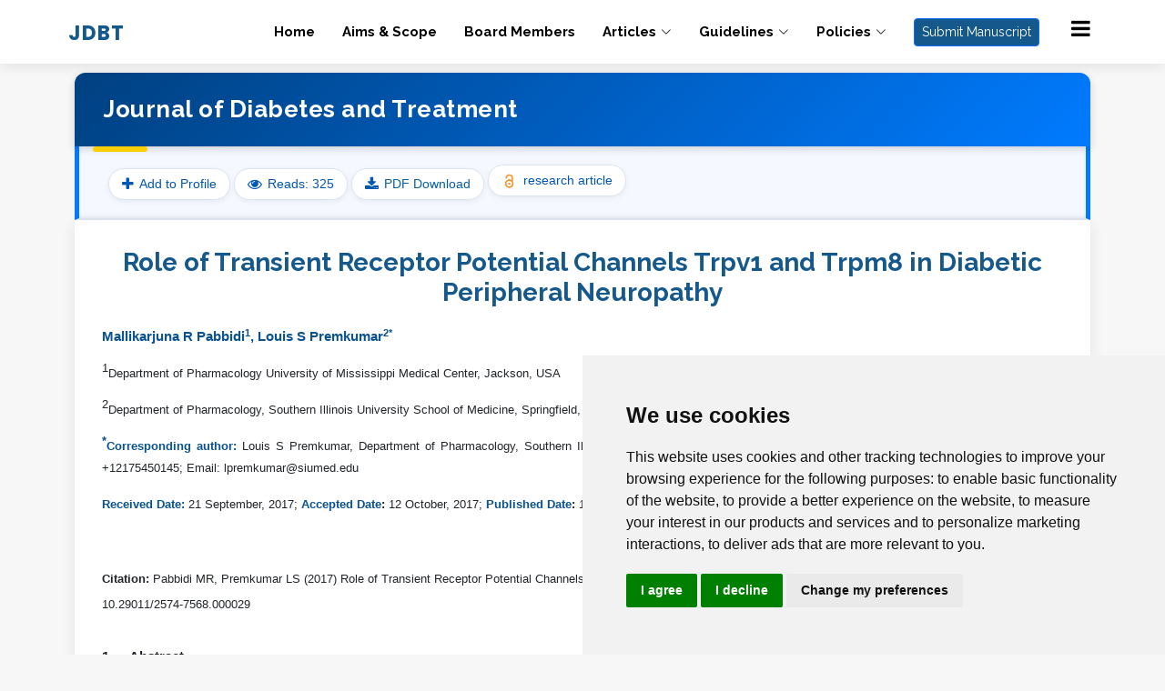

--- FILE ---
content_type: text/html; charset=UTF-8
request_url: https://www.gavinpublishers.com/article/view/role-of-transient-receptor-potential-channels-trpv1-and-trpm8-in-diabetic-peripheral-neuropathy
body_size: 296233
content:
<!DOCTYPE html>
<html lang="en">

<head>
  <meta charset="utf-8">
  <meta content="width=device-width, initial-scale=1.0" name="viewport">

 <style>
/* Blinking effect for NEW label */
.blink-new {
    color: red;
    font-size: 10px;
    animation: blink 1s step-start infinite;
}

@keyframes blink {
    50% { opacity: 0; }
}
</style>
 
 <!-- Google tag (gtag.js) -->
<script>
window.dataLayer = window.dataLayer || [];
function gtag() {dataLayer.push(arguments);}
gtag('consent', 'default', {
    'ad_storage': 'denied',
    'ad_user_data': 'denied',
    'ad_personalization': 'denied',
    'analytics_storage': 'denied',
    'wait_for_update': 5000
});

</script>

<script async src="https://www.googletagmanager.com/gtag/js?id=G-H3L5D4V9XX"></script>
<script>
window.dataLayer = window.dataLayer || [];
function gtag() {dataLayer.push(arguments);}
gtag('set', 'url_passthrough', true);
gtag('set', 'ads_data_redaction', true);
gtag('js', new Date());
gtag('config', 'G-H3L5D4V9XX');
gtag('config', 'AW-669868943', {'allow_enhanced_conversions': true});
</script>

 
 <title>Role of Transient Receptor Potential Channels Trpv1 and Trpm8 in Diabetic Peripheral Neuropathy</title>
  <meta name="description" content="Transient Receptor Potential (Vanilloid 1) TRPV1 and (Melastatin 8) TRPM8 are heat and cold sensing non-selective cation channels, respectively.">
 
  <meta name="citation_title" content="Role of Transient Receptor Potential Channels Trpv1 and Trpm8 in Diabetic Peripheral Neuropathy">
  <meta name="citation_author" content="Mallikarjuna R Pabbidi1">
<meta name="citation_author" content="Louis S Premkumar2">
  <meta name="citation_publication_date" content="17/10/2017">
  <meta name="citation_year" content="2017">
  <meta name="citation_online_date" content="2018-01-31">
  <meta name="citation_journal_title" content="Journal of Diabetes and Treatment">
  <meta name="citation_publisher" content="Gavin Publishers" />
  <meta name="citation_issn" content="2574-7568">
  <meta name="citation_abstract_html_url" content="https://www.gavinpublishers.com/article/view/role-of-transient-receptor-potential-channels-trpv1-and-trpm8-in-diabetic-peripheral-neuropathy">
  <meta name="citation_full_text_html_url" content="https://www.gavinpublishers.com/article/view/role-of-transient-receptor-potential-channels-trpv1-and-trpm8-in-diabetic-peripheral-neuropathy">
  <meta name="citation_pdf_url" content="https://www.gavinpublishers.com/assets/articles_pdf/1517396962article_pdf536454518.pdf">
  <meta property="og:image" content="https://www.gavinpublishers.com/assets/img/1638868059image879869338.webp" />

  <!-- Favicons -->
  
<link rel="icon" href="https://www.gavinpublishers.com/assets/design/img/favicon.png" type="image/png">
  <!-- Google Fonts -->
  <link rel="stylesheet" href="https://cdnjs.cloudflare.com/ajax/libs/font-awesome/6.2.1/css/all.min.css" integrity="sha512-MV7K8+y+gLIBoVD59lQIYicR65iaqukzvf/nwasF0nqhPay5w/9lJmVM2hMDcnK1OnMGCdVK+iQrJ7lzPJQd1w==" crossorigin="anonymous" referrerpolicy="no-referrer" />
  <link href="https://fonts.googleapis.com/css?family=Open+Sans:300,300i,400,400i,600,600i,700,700i|Raleway:300,300i,400,400i,500,500i,600,600i,700,700i|Poppins:300,300i,400,400i,500,500i,600,600i,700,700i" rel="stylesheet">
  <link rel="stylesheet" href="https://cdnjs.cloudflare.com/ajax/libs/font-awesome/4.7.0/css/font-awesome.min.css">

  <!-- Vendor CSS Files -->
 
  <link href="https://www.gavinpublishers.com/assets/design/css/bootstrap.min.css" rel="stylesheet">
  <link href="https://www.gavinpublishers.com/assets/design/css/bootstrap-icons.css" rel="stylesheet">
  <link href="https://www.gavinpublishers.com/assets/design/css/boxicons.min.css" rel="stylesheet">
  <link href="https://www.gavinpublishers.com/assets/design/css/glightbox.min.css" rel="stylesheet">
  <link href="https://www.gavinpublishers.com/assets/design/css/swiper-bundle.min.css" rel="stylesheet">

  <!-- Template Main CSS File -->
  <link href="https://www.gavinpublishers.com/assets/design/css/style.css" rel="stylesheet">
  <link href="https://www.gavinpublishers.com/assets/design/css/custom.css" rel="stylesheet">
  <link href="https://www.gavinpublishers.com/assets/design/css/responsive.css" rel="stylesheet">
  <link href="https://www.gavinpublishers.com/assets/design/css/article-view.css" rel="stylesheet">
<style>.hpl{padding-left: 5px!important}
  .navbar a{color:#000;font-weight:bold;}
  #header .logo h1 a{color:#15588c;font-weight:bold;font-size:22px!important;font-family:"Poppins", sans-serif;}
 
  #header .logo h1 {line-height: 1;}</style>
     <style>.logo h1 a{color: #15588c !important;
    font-weight: bold;
    font-size: 22px !important;
    font-family: "Poppins", sans-serif;}
    .navbar a {
    color: #000 !important;
    font-weight: bold !important;
}
.hpl{padding-left: 5px!important}</style> 
</head>

<body>

  <!-- ======= Header ======= -->
 <!-- ======= Header ======= -->
<header id="header" class="fixed-top d-flex align-items-center">
  <div class="container d-flex align-items-center justify-content-between hpl">

    <div class="logo">
      <h1>
        <a href="https://www.gavinpublishers.com/journals/articles/journal-of-diabetes-and-treatment-issn-2574-7568">
          <span class="abbr">JDBT</span>
          <span class="suffix"></span>
        </a>
      </h1>
    </div>

    <nav id="navbar" class="navbar">
      <ul>
        <li><a href="https://www.gavinpublishers.com/journals/details/journal-of-diabetes-and-treatment-issn-2574-7568">Home</a></li>
        <li><a href="https://www.gavinpublishers.com/journals/details/journal-of-diabetes-and-treatment-issn-2574-7568/aims-and-scope">Aims & Scope</a></li>
        <li><a href="https://www.gavinpublishers.com/journals/details/journal-of-diabetes-and-treatment-issn-2574-7568/board-members">Board Members</a></li>

        <li class="dropdown">
          <a href="#"><span>Articles</span> <i class="bi bi-chevron-down"></i></a>
          <ul>
            <li><a href="https://www.gavinpublishers.com/journals/details/journal-of-diabetes-and-treatment-issn-2574-7568/article-in-press">Article In Press</a></li>
            <li><a href="https://www.gavinpublishers.com/journals/details/journal-of-diabetes-and-treatment-issn-2574-7568/recent-articles">Recent Articles</a></li>
            <li><a href="https://www.gavinpublishers.com/journals/details/journal-of-diabetes-and-treatment-issn-2574-7568/articles">Article Search</a></li>
            <li><a href="https://www.gavinpublishers.com/journals/details/journal-of-diabetes-and-treatment-issn-2574-7568/archive">Archive</a></li>
          </ul>
        </li>

        <li class="dropdown">
          <a href="#"><span>Guidelines</span> <i class="bi bi-chevron-down"></i></a>
          <ul>
            <li><a href="https://www.gavinpublishers.com/journals/details/journal-of-diabetes-and-treatment-issn-2574-7568/article-processing-charges">APCs & Payments</a></li>
            <li><a href="https://www.gavinpublishers.com/journals/details/journal-of-diabetes-and-treatment-issn-2574-7568/manuscript-guidelines">Manuscript Guidelines</a></li>
            <li><a href="https://www.gavinpublishers.com/journals/details/journal-of-diabetes-and-treatment-issn-2574-7568/authors-guidelines">Authors Guidelines</a></li>
            <li><a href="https://www.gavinpublishers.com/journals/details/journal-of-diabetes-and-treatment-issn-2574-7568/editors-guidelines">Editors Guidelines</a></li>
            <li><a href="https://www.gavinpublishers.com/journals/details/journal-of-diabetes-and-treatment-issn-2574-7568/reviewers-guidelines">Reviewers Guidelines</a></li>
            <li><a href="https://www.gavinpublishers.com/journals/details/journal-of-diabetes-and-treatment-issn-2574-7568/publication-ethics">Publication Ethics</a></li>
            <li><a href="https://www.gavinpublishers.com/journals/details/journal-of-diabetes-and-treatment-issn-2574-7568/peer-review-process">Peer Review Process</a></li>
          </ul>
        </li>

        <li class="dropdown">
          <a href="#"><span>Policies</span> <i class="bi bi-chevron-down"></i></a>
          <ul>
            <li><a href="https://www.gavinpublishers.com/journals/details/journal-of-diabetes-and-treatment-issn-2574-7568/open-access-policy">Open Access Policy</a></li>
            <li><a href="https://www.gavinpublishers.com/journals/details/journal-of-diabetes-and-treatment-issn-2574-7568/peer-review-policy">Peer Review Policy</a></li>
            <li><a href="https://www.gavinpublishers.com/journals/details/journal-of-diabetes-and-treatment-issn-2574-7568/plagiarism-policy">Plagiarism Policy</a></li>
            <li><a href="https://www.gavinpublishers.com/journals/details/journal-of-diabetes-and-treatment-issn-2574-7568/copyright-policy">Copyright Policy</a></li>
            <li><a href="https://www.gavinpublishers.com/journals/details/journal-of-diabetes-and-treatment-issn-2574-7568/advertising-policy">Advertising Policy</a></li>
            <li><a href="https://www.gavinpublishers.com/journals/details/journal-of-diabetes-and-treatment-issn-2574-7568/withdrawal-policy">Withdrawal Policy</a></li>
<li><a href="https://www.gavinpublishers.com/journals/details/journal-of-diabetes-and-treatment-issn-2574-7568/apc-waiver-policy">APC Waiver Policy</a></li>
<li><a href="https://www.gavinpublishers.com/journals/details/journal-of-diabetes-and-treatment-issn-2574-7568/informed-consent-policy">Informed Consent Policy</a></li>
<li><a href="https://www.gavinpublishers.com/journals/details/journal-of-diabetes-and-treatment-issn-2574-7568/data-sharing-policy">Data Sharing Policy</a></li>
<li><a href="https://www.gavinpublishers.com/journals/details/journal-of-diabetes-and-treatment-issn-2574-7568/conflict-of-interest-policy">Conflict of Interest Policy</a></li>
<li><a href="https://www.gavinpublishers.com/journals/details/journal-of-diabetes-and-treatment-issn-2574-7568/human-rights-policy">Human Rights Policy</a></li>
<li><a href="https://www.gavinpublishers.com/journals/details/journal-of-diabetes-and-treatment-issn-2574-7568/licensing-policy">Licensing Policy</a></li>
          </ul>
        </li>

        <li>
          <a href="https://www.gavinpublishers.com/journals/articles/journal-of-diabetes-and-treatment-issn-2574-7568/submitmanuscriptform">
            <button class="btn btn-primary btn-sm site_bg">Submit Manuscript</button>
          </a>
        </li>

        <li class="dropdown publisher-menu-icon">
          <a href="#" class="circle-icon-menu">
            <span class="dot-icon"><i class="fa fa-bars" style="font-size:24px" aria-hidden="true"></i></span>
          </a>
          <ul>
            <li><a href="https://www.gavinpublishers.com/">Gavin Home</a></li>
            <li><a href="https://www.gavinpublishers.com/journals">Gavin Journals</a></li>
            <li>
    <a class="nav-link" href="https://www.gavinpublishers.com/gavin-authors"  style="font-weight:bold;">
        Gavin Authors <sup class="blink-new">NEW</sup>
    </a>
</li>    
             <li><a href="https://www.gavinpublishers.com/article">Gavin Articles</a></li>
            <li><a href="https://www.gavinpublishers.com/aboutus">About Us</a></li>
            <li><a href="https://www.gavinpublishers.com/contactus">Contact Us</a></li>
          </ul>
        </li>
      </ul>
      <i class="bi bi-list mobile-nav-toggle"></i>
    </nav><!-- .navbar -->

  </div>
</header>
<!-- End Header -->

<script>
</script>




 <style>
 /* General citation styling */
#citation {
  background-color: #f9f9f9;
 /* border-left: 5px solid #007BFF;*/
  padding: 15px  60px 5px 20px;
  font-family: Arial, sans-serif;
  font-size: 14px;
  line-height: 1.6;
  color: #333;
  margin: 20px auto;
  box-shadow: 0 2px 5px rgba(0, 0, 0, 0.1);
  border-radius: 8px;
  position: relative;
}

/* Paragraph styling */
#citation p {
  margin-right: 0;
}

/* Styling for the <strong> element */
#citation strong {
  color: #007BFF;
  font-size: 16px;
 /* display: flex;*/
  align-items: center;
  gap: 4px; /* Spacing between the icon and text */
}

/* Icon styling */
.citation-icon {
  font-size: 18px;
  color: #007BFF;
}

/* Link styling */
#citation a {
 color: #007BFF;
  
}

#citation a:hover {
  background-color: #0056b3;
  color:#fff;
}

/* Copy button styling */
.copy-btn {
  position: absolute;
  top: 10px;
  right: 10px;
  background-color: #007BFF;
  color: #fff;
  border: none;
  padding: 6px 10px;
  border-radius: 5px;
  font-size: 12px;
  cursor: pointer;
  transition: background-color 0.3s ease;
}

.copy-btn:hover {
  background-color: #0056b3;
}

/* Container styling */
.article-container {
  max-width: 900px;
  margin: 0 auto;
  padding: 20px;
}

/* Hide the sidebar column if still in HTML */
.journal-column {
  display: none !important;
}

.article-type {
  display: flex;
  justify-content: space-between;
  align-items: center;
  margin-bottom: 15px;
}

.citation_pdf_url a {
  background-color: #007BFF;
  color: white;
  padding: 6px 12px;
  border-radius: 5px;
  text-decoration: none;
  transition: background-color 0.3s;
}

.citation_pdf_url a:hover {
  background-color: #0056b3;
}

.article-content article {
  background: #fff;
  padding: 25px;
  border-radius: 8px;
  box-shadow: 0 4px 10px rgba(0,0,0,0.1);
}

.abstract, .content {
  margin-top: 30px;
}

  </style>
<style>.abstract h4{   margin-top: 30px;   font-size: 18px;   font-weight: bold;   color: #15588c;}   #affiliation{display:block!important}   table {   display: block;   overflow-x: auto;   max-width: 100%;   margin-left: auto;   margin-right: auto;   background: #fff;   box-shadow: 5px 4px 30px rgba(0, 0, 0, 0.1);   border-collapse: collapse;   table-layout: auto;   border: none;   padding: 10px;   }   article a {   color: #212529;   transition: color 0.3s; /* Optional: Add a smooth transition for a better user experience */   }   article a:hover {   color: #212529;   }   table tbody {   display: table;   margin-left: auto;   margin-right: auto;   background: #fff;   }   /*#citation {   border: 1px solid #ccc;   padding: 10px;   background-color: white;   border-radius: 5px;   } */   a:hover {   color: #085f9f;    text-decoration: none;   }   .zoom{background-color:#fff;padding:10px;}</style>
 <style>
   .journal-header-section {
  background: linear-gradient(135deg, #004080, #007BFF);
  padding: 25px 20px;
  color: #fff;
  border-top-left-radius: 12px;
  border-top-right-radius: 12px;
  box-shadow: 0 3px 10px rgba(0,0,0,0.15);
  position: relative;
}

.journal-header-section::after {
  content: "";
  position: absolute;
  bottom: -6px;
  left: 20px;
  width: 60px;
  height: 6px;
  background: #ffce00; /* Decorative underline */
  border-radius: 4px;
}

.journal-title h4 {
  font-size: 26px;
  font-weight: 700;
  margin: 0;
  letter-spacing: 0.5px;
}

/* ===== Article Header Section ===== */
.article-header-section {
  background: #f5f9ff;
  padding: 20px;
  border-left: 5px solid #007BFF;
  border-right: 5px solid #007BFF;
  border-bottom: 2px solid #e0e6f1;
  box-shadow: inset 0 -1px 4px rgba(0,0,0,0.08);
}

.article-meta-bar {
  display: flex;
  justify-content: flex-start;
  align-items: center;
  flex-wrap: wrap;
  gap: 15px;
}

/* ===== Meta Tags ===== */
.meta-tag {
  display: inline-flex;
  align-items: center;
  background: #ffffff;
  border: 1px solid #dbe5f0;
  color: #0056b3;
  padding: 6px 14px;
  border-radius: 30px;
  font-size: 14px;
  font-weight: 500;
  transition: all 0.3s ease;
  box-shadow: 0 2px 6px rgba(0,0,0,0.06);
}

.meta-tag:hover {
  background: #eef6ff;
  transform: translateY(-2px);
}

.meta-tag i,
.meta-tag img {
  margin-right: 6px;
  font-size: 16px;
  height: 18px;
}

/* ===== Article Title ===== */


/* ===== Abstract & Content ===== */


.article-content article {
  background: #fff;
  padding: 30px;
  border-radius: 12px;
  box-shadow: 0 4px 16px rgba(0,0,0,0.08);
 /* margin-top: 25px;*/
  border-top-left-radius: 0;
  border-top-right-radius: 0;
}

/* ===== Policy Section ===== */
.policy {
  margin-top: 30px;
  font-size: 13px;
  line-height: 1.6;
  background: #f9f9f9;
  border-left: 4px solid #007BFF;
  padding: 12px 18px;
  border-radius: 6px;
  color: #444;
}
.policy a {
  color: #007BFF;
  text-decoration: none;
}
.policy a:hover {
  text-decoration: underline;
}

    @media (max-width: 576px) {
      .journal-meta-bar {
        flex-direction: column;
        align-items: flex-start;
        gap: 10px;
      }
    }
    
     @media (max-width: 576px) {
      .article-meta-bar {
        flex-direction: column;
        align-items: flex-start;
        gap: 10px;
      }
    }
    .add-article-btn{display: inline-flex
;
    align-items: center;
    background: #ffffff;
    border: 1px solid #dbe5f0;
    color: #0056b3;
    padding: 6px 14px;
    border-radius: 30px;
    font-size: 14px;
    font-weight: 500;
    transition: all 0.3s ease;
    box-shadow: 0 2px 6px rgba(0, 0, 0, 0.06);
        
    }
    
    /* Modal Styles */
.modal {
  display: none; 
  position: fixed; 
  z-index: 1000; 
  left: 0;
  top: 0;
  width: 100%;
  height: 100%;
  overflow: auto; 
  background-color: rgba(0,0,0,0.5);
}

.modal-content {
  background-color: #fefefe;
  margin: 10% auto;
  padding: 30px;
  border: 1px solid #888;
  width: 90%;
  max-width: 400px;
  border-radius: 10px;
  position: relative;
  box-shadow: 0 5px 15px rgba(0,0,0,0.3);
}

/* Close Button */
.close-btn {
  color: #aaa;
  position: absolute;
  top: 12px;
  right: 20px;
  font-size: 28px;
  font-weight: bold;
  cursor: pointer;
}
.close-btn:hover {
  color: #000;
}

/* Form Styles */
.modal-content form input {
  width: 100%;
  padding: 10px;
  margin: 12px 0;
  border-radius: 6px;
  border: 1px solid #ccc;
  box-sizing: border-box;
}

.modal-content form button {
  width: 100%;
  padding: 12px;
  background: #15588c;
  color: white;
  border: none;
  border-radius: 6px;
  font-size: 16px;
  cursor: pointer;
}
.modal-content form button:hover {
  background: #008080;
}
  </style>

<main>
 
  <div class="container">
    <div class="article-content">
 <section class="journal-header-section">
  <div class="container">
    <div class="journal-meta-bar">
      <!-- Journal Title -->
      <div class="journal-title">
        <h4>Journal of Diabetes and Treatment</h4>
      </div> 
     
      
    

    </div>
  </div>
</section>


<section class="article-header-section">
  <div class="container">
      
    <div class="article-meta-bar">
      <div class="meta-tags">
            <!-- Show Add Article / Added to Profile -->
       
                        
                <button id="openFormBtn" class="meta-tag">
                    <i class="fa fa-plus" aria-hidden="true"></i> Add to Profile
                </button> 
                    

        <!-- Show Author Profile OR Create Profile -->
       
                       <!--  <div class="meta-tag">
                <i class="fa fa-user-plus"></i>
                <a href="</?= base_url('gavin-authors/register') ?>">Create Author Profile</a></div>  ->
                   

        <!-- Reads -->
        <div class="meta-tag">
            <i class="fa fa-eye" aria-hidden="true"></i> Reads: 325        </div>
    

<!-- Session-based Login/Profile -->
   
           

       

                <div class="meta-tag">
          <i class="fa fa-download"></i>
          <a href="https://www.gavinpublishers.com/assets/articles_pdf/1517396962article_pdf536454518.pdf">PDF Download</a>
        </div>
                
                 <div class="meta-tag">
          <img src="https://www.gavinpublishers.com/assets/design/img/open-access-icon.png" alt="Open Access">
          research article        </div>
                
      </div>
    </div>
  </div>
</section>



      <article>
          <div id="articleModal" class="modal">
  <div class="modal-content">
    <span class="close-btn">&times;</span>
    <h4>Add This Article to Your Profile</h4>
    <form action="https://www.gavinpublishers.com/gavin-authors/addArticle" method="post">
      <input type="email" name="email" placeholder="Email" required autocomplete="off"><br>
      <input type="text" name="fulltname" value="" placeholder="Full Name" required autocomplete="off"><br>
                  <input type="text" name="country" value="" placeholder="Country" required autocomplete="off"><br>
                  <input type="text" name="journalname" value="Journal of Diabetes and Treatment" placeholder="Journal Name" required autocomplete="off"><br>
      <input type="text" name="recenttitle" value="Role of Transient Receptor Potential Channels Trpv1 and Trpm8 in Diabetic Peripheral Neuropathy" placeholder="Add Article Title" required autocomplete="off"><br>
       <input type="text" name="article_type" value="research article" placeholder="Article Type" required autocomplete="off">
      <button type="submit">Add</button>
    </form>
  </div>
</div>
        <div>
          <h2 class="citation_title">Role of Transient Receptor Potential Channels Trpv1 and Trpm8 in Diabetic Peripheral Neuropathy</h2>
        </div>
        <div><p class="MsoNormalCxSpFirst" style="text-align:justify"><span style="color: rgb(8, 82, 148);"><b><span style="font-size:11.0pt">Mallikarjuna R Pabbidi<sup>1</sup>,
Louis S Premkumar<sup>2*</sup></span></b><span style="font-size: 10pt;"> </span></span></p><p class="MsoNormalCxSpMiddle" style="text-align:justify"><sup><span style="font-size:10.0pt">1</span></sup><span style="font-size:10.0pt">Department
of Pharmacology University of Mississippi Medical Center, Jackson, USA<o:p></o:p></span></p><p class="MsoNormalCxSpMiddle" style="text-align:justify"><sup><span style="font-size:10.0pt">2</span></sup><span style="font-size:10.0pt">Department
of Pharmacology, Southern Illinois University School of Medicine, Springfield,
Illinois, USA</span></p><p class="MsoNormalCxSpMiddle" style="text-align:justify"><span style="color: rgb(8, 82, 148);"><b><sup><span style="font-size:10.0pt">*</span></sup></b><b><span style="font-size:10.0pt">Corresponding
author:</span></b></span><span style="font-size:10.0pt"> Louis S Premkumar, Department
of Pharmacology, Southern Illinois University School of Medicine, Springfield,
Illinois, USA. Tel: +12175452179; Fax: +12175450145; Email: <span style="color:windowtext"><a href="mailto:lpremkumar@siumed.edu">lpremkumar@siumed.edu</a></span></span><span style="font-size: 10pt;"> </span></p><p class="MsoNormalCxSpMiddle" style="text-align:justify"><b><span style="font-size: 10pt; color: rgb(8, 82, 148);">Received Date:</span></b><span style="font-size:10.0pt;
mso-bidi-font-weight:bold"> 21 September, 2017; <b><span style="color: rgb(8, 82, 148);">Accepted Date</span>:</b> 12 October,
2017;<b> <span style="color: rgb(8, 82, 148);">Published Date</span>:</b> 17 October, 2017</span><span style="font-size:
10.0pt"><o:p></o:p></span></p><p>



















</p><p class="MsoNormalCxSpMiddle" style="text-align:justify"><span style="font-size:
10.0pt"> </span></p></div>
        <div><p style="line-height: 1.8;"><span style="font-weight: 700; text-align: justify;"><span style="font-size: 10pt;">Citation:</span></span><span style="text-align: justify; font-size: 10pt;"> Pabbidi MR, Premkumar LS (2017) Role of Transient Receptor Potential Channels Trpv1 and Trpm8 in Diabetic Peripheral Neuropathy. </span><span style="font-size: 13.3333px;">J Diabetes Treat: 129. DOI: 10.29011/2574-7568.000029</span><br></p></div>
        <div class="abstract"><p class="MsoNormal" style="margin-left: 0.25in; text-align: justify; text-indent: -0.25in; line-height: 1.8;"><!--[if !supportLists]--><b><span style="font-size:11.0pt">1.<span style="font-variant-numeric: normal; font-variant-east-asian: normal; font-weight: normal; font-stretch: normal; font-size: 7pt; line-height: normal; font-family: " times="" new="" roman";"="">     
</span></span></b><!--[endif]--><b><span style="font-size:11.0pt">Abstract</span></b></p><p class="xfullCxSpMiddle" style="margin: 0in 0in 0.0001pt 0.25in; text-align: justify; text-indent: -0.25in; line-height: 1.8;"><!--[if !supportLists]--><b><span style="font-family:" times="" new="" roman","serif""="">1.1.<span style="font-variant-numeric: normal; font-variant-east-asian: normal; font-weight: normal; font-stretch: normal; font-size: 7pt; line-height: normal; font-family: " times="" new="" roman";"="">  </span></span></b><!--[endif]--><b><span style="font-family:" times="" new="" roman","serif""="">Objective:</span></b><span style="font-family:" times="" new="" roman","serif""=""> Transient Receptor Potential
(Vanilloid 1) TRPV1 and (Melastatin 8) TRPM8 are heat and cold sensing
non-selective cation channels, respectively. We sought to correlate the
modulation of TRPV1- and TRPM8-mediated membrane currents and altered thermal
sensitivity in Diabetic Peripheral Neuropathy (DPN). </span></p><p class="xfullCxSpMiddle" style="margin: 0in 0in 0.0001pt 0.25in; text-align: justify; text-indent: -0.25in; line-height: 1.8;"><!--[if !supportLists]--><b><span style="font-family:" times="" new="" roman","serif";color:windowtext"="">1.2.<span style="font-variant-numeric: normal; font-variant-east-asian: normal; font-weight: normal; font-stretch: normal; font-size: 7pt; line-height: normal; font-family: " times="" new="" roman";"="">  </span></span></b><!--[endif]--><b><span style="font-family:" times="" new="" roman","serif";color:windowtext"="">Method:</span></b><span style="font-family:" times="" new="" roman","serif";color:windowtext"=""> Streptozotocin
(STZ)-induced diabetic mice were used and thermal (heat and cold) pain sensitivities
were determined using hot plate and acetone drop test, respectively. Membrane
currents were recorded using patch-clamp techniques.</span></p><p class="xfullCxSpMiddle" style="margin: 0in 0in 0.0001pt 0.25in; text-align: justify; text-indent: -0.25in; line-height: 1.8;"><!--[if !supportLists]--><b><span style="font-family:" times="" new="" roman","serif""="">1.3.<span style="font-variant-numeric: normal; font-variant-east-asian: normal; font-weight: normal; font-stretch: normal; font-size: 7pt; line-height: normal; font-family: " times="" new="" roman";"="">  </span></span></b><!--[endif]--><b><span style="font-family:" times="" new="" roman","serif";color:windowtext"="">Results:</span></b><span style="font-family:" times="" new="" roman","serif";color:windowtext"=""> First, we
tested thermal pain sensitivities to implicate possible role of TRPV1 and TRPM8
in DPN. Paw withdrawal latency on a hot plate test was decreased and
acetone-induced cold sensitivity was enhanced in diabetic mice as compared to
non-diabetic mice. Dorsal Root Ganglion (DRG) n</span><span style="font-family:
" times="" new="" roman","serif""="">eurons dissociated from diabetic hyperalgesic mice exhibited
an increase in TRPV1-mediated current and a decrease in TRPM8-mediated currents
as compared to non-diabetic mice. Then, we determined the modulation of TRPV1-
and TRPM8-mediated currents using HEK cells heterologously expressing TRPV1 by
promoting of PKC- and PKA-mediated phosphorylation. Both </span><span lang="EN" style="font-family:" times="" new="" roman","serif";mso-ansi-language:en"="">Phorbol 12,13-Dibutyrate
(</span><span style="font-family:" times="" new="" roman","serif""="">PDBu), a PKC
activator and forskolin, a PKA activator upregulated TRPV1-mediated currents, but
downregulated TRPM8-mediated currents. In diabetic mice, intraplantar injection
of capsaicin, a TRPV1 agonist induced nocifensive behavior but the severity of
this behavior was significantly lower when co-administered with menthol, a
TRPM8 agonist.</span></p><p class="xfullCxSpLast" style="margin: 0in 0in 0.0001pt 0.25in; text-align: justify; text-indent: -0.25in; line-height: 1.8;"><!--[if !supportLists]--><b><span style="font-family:" times="" new="" roman","serif""="">1.4.<span style="font-variant-numeric: normal; font-variant-east-asian: normal; font-weight: normal; font-stretch: normal; font-size: 7pt; line-height: normal; font-family: " times="" new="" roman";"="">  </span></span></b><!--[endif]--><b><span style="font-family:" times="" new="" roman","serif""="">Conclusions:</span></b><span style="font-family:" times="" new="" roman","serif""=""> These findings suggest that
diabetic thermal hyperalgesia mediated by up regulation of TRPV1 function may
be further aggravated<sup> </sup>by the down regulation of TRPM8 function. Targeting
TRPV1 may be a useful approach to alleviate pain associated with DPN.</span></p><p style="line-height: 1.8;">



















<b><span style="font-size:11.0pt;
font-family:" times="" new="" roman","serif";mso-fareast-font-family:"times="" roman";="" mso-ansi-language:en-us;mso-fareast-language:en-us;mso-bidi-language:ar-sa"="">Keywords:</span></b><span style="font-size:10.0pt;font-family:" times="" new="" roman","serif";mso-fareast-font-family:="" "times="" roman";mso-ansi-language:en-us;mso-fareast-language:en-us;="" mso-bidi-language:ar-sa"=""> Capsaicin; Diabetic Peripheral Neuropathy; Menthol; TRPV1;
TRPM8</span><br></p></div>

        <div class="content">
          <div><p class="MsoNormalCxSpFirst" style="margin-left: 0.25in; text-align: justify; text-indent: -0.25in; line-height: 1.8;"><!--[if !supportLists]--><b><span style="font-size:11.0pt">1.<span style="font-variant-numeric: normal; font-variant-east-asian: normal; font-weight: normal; font-stretch: normal; font-size: 7pt; line-height: normal; font-family: " times="" new="" roman";"="">     
</span></span></b><!--[endif]--><b><span style="font-size:11.0pt">Introduction</span></b><span style="font-size: 10pt;"> </span></p><p class="MsoNormalCxSpMiddle" style="text-align: justify; line-height: 1.8;"><span style="font-size:10.0pt">One
of the major complications of diabetes is Diabetic Peripheral Neuropathy (DPN) <span style="color:red">[1]. </span>The symptoms of DPN range from spontaneous pain,
allodynia, hyperalgesia, numbness, dysesthesia, paresthesia, and ulceration in
the extremities <span style="color:red">[2-5].</span> Recent studies <span style="color:red">[6,7],</span> including our own <span style="color:red">[8] </span>suggest
that specific types of neurons carry particular sensation and this distinction
occurs at the level of peripheral sensory neurons. A subset of small and medium
diameter sensory neurons (C and A<span style="color:red"></span>) respond
solely to noxious stimuli. It is becoming apparent that C-fibers that express
TRPV1 carry inflammatory thermal hypersensitivity, whereas a population of
non-TRPV1 expressing neurons that express the G-protein coupled receptor MrgprD
carry mechanical sensitivity <span style="color:red">[9]. </span>On the other
hand, TRPM8 which was previously called menthol and cold receptor 1 (CMR1) was
shown to play a role in cold sensation and is activated by temperatures lower
than ~25-28<sup><span style="color:red">o</span></sup>C, cooling agents such as
menthol and icilin <span style="color:red">[10-14]. </span>Activation of either
TPRV1 or TRPM8 allows flux of Na<sup><span style="color:red">+</span></sup> and
Ca<sup><span style="color:red">2+</span></sup>, resulting in the membrane
depolarization and tachyphylaxis.</span><span style="font-size: 10pt;"> </span></p><p class="MsoNormalCxSpMiddle" style="text-align: justify; line-height: 1.8;"><span style="font-size:10.0pt;
mso-bidi-font-weight:bold;mso-bidi-font-style:italic">Previous studies using
STZ-induced diabetic models indicate that there are two pain phenotypes in
rodents with hyperalgesia followed by hypoalgesia <span style="color:red">[15-17].
</span>Studies suggest that hyperalgesia phenotype is characterized by the
greater release of capsaicin-evoked CGRP from the hind paw <span style="color:red">[18],</span> increased TRPV1 activity in primary sensory
neurons of the spinal cord and dorsal root ganglions <span style="color:red">[15,18].
</span>However, the role of TRPM8 in diabetic neuropathy is not known. Both
TRPV1 and M8 are modulated by cellular pH, PIP<sub><span style="color:red">2</span></sub>,
PKC and PKA altering threshold of activation and in turn affecting the
sensitization of neuron. Menthol-induced TRPM8 sensitization in the presence of
acidic pH, PIP<sub>2</sub> and PKC was reduced whereas capsaicin-induced TRPV1
sensitization was increased <span style="color:red">[19-21]</span>. These
studies suggest that inflammatory mediators while up regulating TRPV1 activity
might down regulate TRPM8 activity aggravating the pain condition resulting in
hyperalgesia phenotype <span style="color:red">[21]. </span></span><span style="font-size:10.0pt">Localized and topical treatments are becoming
recognized treatment options for painful conditions. Recently, high dose of
capsaicin (8%) transdermal patch, which is a localized treatment that provides
effective durable pain relief from single application in patients with
peripheral neuropathic pain <span style="color:red">[22-25].</span> In a direct
comparison, the capsaicin 8% patch has been shown to be noninferior to
pregabalin in the control of neuropathic pain but has a faster onset of analgesia
with fewer systemic side effects <span style="color:red">[25,27].</span></span><span style="font-size: 10pt;"> </span></p><p class="MsoNormalCxSpMiddle" style="text-align: justify; line-height: 1.8;"><span style="font-size:10.0pt">The
primary aim of this study is to investigate the molecular mechanisms underlying
deficiencies in temperature sensation in diabetic mice. We have used
STZ-induced diabetic mouse models to identify altered heat and cold
sensitivities. We have measured TRPV1 and TRPM8 channel currents and their
modulation by PKC and PKA in the presence and absence of extracellular calcium
from dorsal root ganglion neurons. Our results suggest that in the first week
of diabetes mice exhibited increased thermal sensitivities to both heat and
cold. Diabetic thermal hyperalgesia is associated with upregulation of TRPV1
but down regulation of TRPM8 activity. Furthermore, PKC- and PKA-mediated
modulation of TRPV1 and TRPM8 alter thermal sensitivities was confirmed using
heterologous expression system.</span><b><span style="font-size:10.0pt"> </span></b></p><p class="MsoNormalCxSpMiddle" style="margin-left: 0.25in; text-align: justify; text-indent: -0.25in; line-height: 1.8;"><!--[if !supportLists]--><b><span style="font-size:11.0pt">2.<span style="font-variant-numeric: normal; font-variant-east-asian: normal; font-weight: normal; font-stretch: normal; font-size: 7pt; line-height: normal; font-family: " times="" new="" roman";"="">     
</span></span></b><!--[endif]--><b><span style="font-size:11.0pt">Materials and Methods</span></b><span style="font-size: 10pt;"> </span></p><p class="MsoNormalCxSpMiddle" style="margin-left: 0.25in; text-align: justify; text-indent: -0.25in; line-height: 1.8;"><!--[if !supportLists]--><b><span style="font-size:10.0pt">2.1.<span style="font-variant-numeric: normal; font-variant-east-asian: normal; font-weight: normal; font-stretch: normal; font-size: 7pt; line-height: normal; font-family: " times="" new="" roman";"="">  </span></span></b><!--[endif]--><b><span style="font-size:10.0pt">Induction of
Diabetes by STZ</span></b><span style="font-size: 10pt;"> </span></p><p class="MsoNormalCxSpMiddle" style="text-align: justify; line-height: 1.8;"><span style="font-size:
10.0pt">The experiments were performed<sup> </sup>according to the National
Institutes of Health guidelines and<sup> </sup>approved by the animal welfare
committee of Southern Illinois<sup> </sup>University School of Medicine. Age-matched
mice were used for induction of diabetes with STZ. STZ (Sigma, St Louis) was
prepared fresh in saline adjusted to pH 4.5 with 0.1N citrate buffer <span style="color:red">[28]. </span>A single intraperitoneal injection of STZ
(200mg/kg) in mice induced diabetes in 38 of 51 mice. 0.1 N citrate buffer
injected mice served as control. Glucose levels were quantitated with a One
Touch Ultra blood glucose monitoring system (Life Scan, California) using whole
blood obtained from the tail. Diabetes was defined as blood glucose
concentrations greater than 299 mg/dl (16.7 mM) <span style="color:red">[22,28].</span></span><b><span style="font-size:10.0pt"> </span></b></p><p style="margin: 0in 0in 0.0001pt 0.25in; text-align: justify; text-indent: -0.25in; line-height: 1.8;"><!--[if !supportLists]--><b><span lang="EN" style="font-size:10.0pt;mso-ansi-language:EN">2.2.<span style="font-variant-numeric: normal; font-variant-east-asian: normal; font-weight: normal; font-stretch: normal; font-size: 7pt; line-height: normal; font-family: " times="" new="" roman";"="">  </span></span></b><!--[endif]--><b><span lang="EN" style="font-size:10.0pt;
mso-ansi-language:EN">Hot Plate Test for Thermal Sensitivity in Mice</span></b><span style="font-size: 10pt;"> </span></p><p style="margin: 0in 0in 0.0001pt; text-align: justify; line-height: 1.8;"><span style="font-size:10.0pt">All the mice used in this study were housed in the
barrier facility and were tested on the days the cages were not cleaned. Mice
were placed individually on a Hot Plate Analgesia Meter (Harvard Apparatus,
Boston, MA) maintained at a constant temperature of </span><span lang="EN" style="font-size:10.0pt;mso-ansi-language:EN">52<span style="color:red">±</span>0.3<sup><span style="color:red">o</span></sup>C </span><span style="font-size:10.0pt">after
observing them for 5 five minutes in the cage</span><span lang="EN" style="font-size:10.0pt;mso-ansi-language:EN">. </span><span style="font-size:
10.0pt">The Paw Withdrawal Latency (PWL) was recorded as described previously <span style="color:red">[15].</span> These studies were blinded and after completing
the test, the ear tags were read to place them in the appropriate groups. Since
PWL of male and female mice did not have significant differences, the data were
combined.</span><span style="font-size: 10pt;"> </span></p><p class="MsoNormalCxSpFirst" style="margin-left: 0.25in; text-align: justify; text-indent: -0.25in; line-height: 1.8;"><!--[if !supportLists]--><b><span style="font-size:10.0pt">2.3.<span style="font-variant-numeric: normal; font-variant-east-asian: normal; font-weight: normal; font-stretch: normal; font-size: 7pt; line-height: normal; font-family: " times="" new="" roman";"="">  </span></span></b><!--[endif]--><b><span style="font-size:10.0pt">Acetone Test
for Cold Sensation in Mice</span></b><span style="font-size: 10pt;"> </span></p><p class="MsoNormalCxSpLast" style="text-align: justify; line-height: 1.8;"><span style="font-size:
10.0pt">Acetone drop (50-70<span style="color:red">µ</span>L) was applied on
the left plantar surface of the mice placed on a metal wire mesh enclosed in a
chamber having a perforated roof. Acetone bubble was formed at the tip of the 1cc
syringe and gently applied while the animal stood on the mesh. Foot lift
frequency (flicking, licking or biting the limb) was counted in a period of 5
minutes after administering acetone on the plantar surface of the paw. This
procedure was repeated for three times with a gap 10minutes. The average of the
responses obtained from 3 acetone applications was taken as foot lift frequency
and plotted against days of testing <span style="color:red">[29,30].</span></span><b><span style="font-size:10.0pt;mso-bidi-font-style:
italic"> </span></b></p><p style="margin: 0in 0in 0.0001pt 0.25in; text-align: justify; text-indent: -0.25in; line-height: 1.8;"><!--[if !supportLists]--><b><span style="font-size:10.0pt;mso-bidi-font-style:italic">2.4.<span style="font-variant-numeric: normal; font-variant-east-asian: normal; font-weight: normal; font-stretch: normal; font-size: 7pt; line-height: normal; font-family: " times="" new="" roman";"="">  </span></span></b><!--[endif]--><b><span style="font-size:10.0pt;mso-bidi-font-style:
italic">Measurement of Nocifensive Behavior</span></b><span style="font-size: 10pt;"> </span></p><p style="margin: 0in 0in 0.0001pt; text-align: justify; line-height: 1.8;"><span style="font-size:10.0pt">Nocifensive behavior was examined<sup> </sup>in mice
after intraplantar injection of TRPV1 and TRPM8 agonists,<sup> </sup>capsaicin
(2 mM), and menthol (5 mM), respectively. 20<span style="color:red">µ</span>L
of the drug was injected into the hind limb paw by using Hamilton syringe
(Hamilton Company, Reno, Nevada, USA). Nocifensive behavior was<sup> </sup>characterized
by the latency, duration, and number of licking<sup> </sup>and/or shaking of
the injected hindlimb.</span></p><p class="MsoNormalCxSpMiddle" style="margin-left: 0.25in; text-align: justify; text-indent: -0.25in; line-height: 1.8;"><!--[if !supportLists]--><b><span style="font-size:10.0pt">2.5.<span style="font-variant-numeric: normal; font-variant-east-asian: normal; font-weight: normal; font-stretch: normal; font-size: 7pt; line-height: normal; font-family: " times="" new="" roman";"="">  </span></span></b><!--[endif]--><b><span style="font-size:10.0pt">Adult DRG Neuronal
Cultures</span></b><span style="font-size: 10pt;"> </span></p><p class="MsoNormalCxSpMiddle" style="text-align: justify; line-height: 1.8;"><span style="font-size:10.0pt">DRG were dissected
from diabetic and<sup> </sup>control mice euthanized by deep anesthesia with
isoflurane followed by decapitation. Isolated DRG were collected in HBSS
(calcium- and magnesium-free) on the ice and then enzymatically digested for 45
minutes at 37<sup><span style="color:red">°</span></sup>C in 0.1% collagenase
D, Worthington type<sup> </sup>2 (Roche Diagnostics, Indianapolis, IN) and 0.1%
trypsin, type 1 (Sigma-Aldrich, St. Louis, MO). After trituration using
fire-polished Pasteur pipettes, DRG were plated on 12 mm poly D-lysine coated
glass coverslips placed in 24 well plates and grown in neurobasal medium (Gibco
BRL, Grand Island, NY) supplemented with L-glutamine (2 mM, Invitrogen, Grand
Island, NY) and 10 <span style="color:red"></span>l/ml B27-supplement (Gibco,
Invitrogen corporation, GrandIsland, N.Y). Neurons were maintained at 37<sup><span style="color:red">°</span></sup>C in a humidified atmosphere of 5% CO<sub><span style="color:red">2</span></sub> and were used within 8-10 hours.</span><span style="font-size: 10pt;"> </span></p><p class="MsoNormalCxSpMiddle" style="margin-left: 0.25in; text-align: justify; text-indent: -0.25in; line-height: 1.8;"><!--[if !supportLists]--><b><span style="font-size:10.0pt">2.6.<span style="font-variant-numeric: normal; font-variant-east-asian: normal; font-weight: normal; font-stretch: normal; font-size: 7pt; line-height: normal; font-family: " times="" new="" roman";"="">  </span></span></b><!--[endif]--><b><span style="font-size:10.0pt">HEK 293 Cells
Culture</span></b><span style="font-size: 10pt;"> </span></p><p class="MsoNormalCxSpMiddle" style="text-align: justify; line-height: 1.8;"><span lang="EN" style="font-size:10.0pt;mso-ansi-language:
EN">HEK293 cells, stably expressing rat TRPM8 cDNA, were obtained from Dr D.
Julius (University of California, San Francisco, San Francisco, CA) and
cultured in growth medium containing 90% DMEM, 10% fetal bovine serum, 50 U/ml
penicillin, 25 <span style="color:red">μ</span>g/ml streptomycin (all from
Invitrogen, Grand Island, NY). Cells were grown at 37<sup><span style="color:red">°</span></sup>C, in the presence of 5% CO<sub><span style="color:red">2</span></sub> and 95% ambient air. Cells were cultured in
the presence of G418 sulfate, neomycin-resistant cells were expanded, and
frozen stocks were kept in liquid nitrogen.</span><b><span style="font-size:10.0pt"> </span></b></p><p class="MsoNormalCxSpMiddle" style="margin-left: 0.25in; text-align: justify; text-indent: -0.25in; line-height: 1.8;"><!--[if !supportLists]--><b><span style="font-size:10.0pt">2.7.<span style="font-variant-numeric: normal; font-variant-east-asian: normal; font-weight: normal; font-stretch: normal; font-size: 7pt; line-height: normal; font-family: " times="" new="" roman";"="">  </span></span></b><!--[endif]--><b><span style="font-size:10.0pt">Whole Cell
Patch Clamp Recording</span></b></p><p class="MsoNormalCxSpMiddle" style="text-align: justify; line-height: 1.8;"><span style="font-size:
10.0pt">Whole-cell patch-clamp recordings were performed in DRGs that were
isolated from age matched diabetic and control mice. The bath and pipette were
filled with sodium based solution and were prepared as described previously<span style="color:red"> [15,21]. </span>Ca<sup><span style="color:red">2+</span></sup>-free
solutions were used to avoid desensitization and tachyphylaxis of
capsaicin-induced currents. Currents were recorded using a WPC 100 patch-clamp<sup>
</sup>amplifier (E.S.F. Electronic, Goettingen, Germany) using borosilicate pipettes
as described previously [<span style="color:red">15,21].</span> Capacitance compensation
and series resistance compensation (>70%) were done before recording
currents. Membrane capacitance as obtained from the compensations and also
calculated by determining the <span style="color:red"></span> to an applied
square pulse (<span style="color:red"></span>=RC). Data were filtered at
2.5kHz, digitized at 5 kHz (VR-10B; Instrutech, Great Neck, NY) and stored on
the computer using a Labview interface (National Instruments, Austin, TX).
Current<sup> </sup>amplitudes were measured using Channel 2 (software kindly
provided<sup> </sup>by Michael Smith, Australian National University, Canberra,<sup>
</sup>Australia). The traces and graphs were made using Origin (Microcal<sup> </sup>Software,
Northampton, MA).</span><em><span style="font-size:10.0pt;font-style:normal"> </span></em></p><p style="margin: 0in 0in 0.0001pt 0.25in; text-align: justify; text-indent: -0.25in; line-height: 1.8;"><!--[if !supportLists]--><b><span style="font-size:10.0pt">2.8.<span style="font-variant-numeric: normal; font-variant-east-asian: normal; font-weight: normal; font-stretch: normal; font-size: 7pt; line-height: normal; font-family: " times="" new="" roman";"="">  </span></span></b><!--[endif]--><b><span style="font-size:10.0pt">Data Analysis</span></b><span style="font-size: 10pt;"> </span></p><p style="margin: 0in 0in 0.0001pt; text-align: justify; line-height: 1.8;"><span style="font-size:10.0pt">For behavioral experiments, mixed model analysis was performed
using SAS software, which includes both fixed events (age and time after
diabetes onset) and random events (number of subjects) with repeated measures
of ANOVA. The comparisons were made between control group and diabetic groups.
Data are shown as mean<span style="color:red">±</span>S.E.M. (standard Error of
Mean). The current amplitudes were normalized and expressed as fold change as
compared to control responses. Significance was tested using unpaired Student’s
t-test and the data are considered significant at p<0.05. </span><span style="font-size: 10pt;"> </span></p><p class="MsoNormalCxSpFirst" style="text-align: justify; line-height: 1.8;"><span style="font-size:
10.0pt">All the chemicals used in this study were obtained from Sigma (St.
Louis, MO).</span><span style="font-size: 10pt;"> </span></p><p class="MsoNormalCxSpMiddle" style="margin-left: 0.25in; text-align: justify; text-indent: -0.25in; line-height: 1.8;"><!--[if !supportLists]--><b><span style="font-size:11.0pt">3.<span style="font-variant-numeric: normal; font-variant-east-asian: normal; font-weight: normal; font-stretch: normal; font-size: 7pt; line-height: normal; font-family: " times="" new="" roman";"="">     
</span></span></b><!--[endif]--><b><span style="font-size:11.0pt">Results</span></b></p><p class="MsoNormalCxSpMiddle" style="margin-left: 0.25in; text-align: justify; text-indent: -0.25in; line-height: 1.8;"><!--[if !supportLists]--><b><span style="font-size:10.0pt">3.1.<span style="font-variant-numeric: normal; font-variant-east-asian: normal; font-weight: normal; font-stretch: normal; font-size: 7pt; line-height: normal; font-family: " times="" new="" roman";"="">  </span></span></b><!--[endif]--><b><span style="font-size:10.0pt">Altered Heat
and Cold Pain Sensitivity Following STZ-Induced Diabetes</span></b><span style="font-size: 10pt;"> </span></p><p class="MsoNormalCxSpMiddle" style="text-align: justify; line-height: 1.8;"><span style="font-size:
10.0pt">Blood glucose levels were significantly elevated by 1 week after STZ treatment
and remained elevated during the course of the study (pre- STZ injection, 187<span style="color:red">±</span>2.7 mg/dl; day 12, 532.5<span style="color:red">±</span>23.9
mg/dl; n=10 mice, p<0.001) as compared to vehicle injected mice (pre-vehicle
injection, 178.8<span style="color:red">±</span>2.2 mg/dl; day 12, 194.6<span style="color:red">±</span>12.5 mg/dl, n=10 mice) (<span style="color:red">Figure
1A</span>). As disease progressed, body weights of STZ-treated diabetic mice
decreased, whereas the body weights of control animals increased steadily
(diabetic mice; pre- STZ injection, 22.1<span style="color:red">±</span>0.3
gms; day 12, 20.8<span style="color:red">±</span>0.7 gms; n=10 mice)
(pre-vehicle injection, 22.7<span style="color:red">±</span>0.6 gms; day 12, 23.7<span style="color:red">±</span>0.4 gms, n=10 mice, p<0.001) (<span style="color:red">Figure 1B</span>).</span><b><span style="font-size:10.0pt"> </span></b></p><p class="MsoNormalCxSpMiddle" style="text-align: justify; line-height: 1.8;"><span style="font-size:
10.0pt">Diabetic mice tested on hotplate were hyperalgesic within a week indicated
by a decrease in PWL (prediabetic 9.6<span style="color:red">±</span>0.3s; day
12, 7.1<span style="color:red">±</span>0.4s, n=33, p<0.001 compared with
control group). Vehicle injected mice did not show altered thermal pain
sensitivity (pretreatment 9.4<span style="color:red">±</span>0.3 s; day 12, 9<span style="color:red">±</span>0.3s) (<span style="color:red">Figure 1C</span>).<b> </b>Following acetone administration, the
number of flickerings and lickings was significantly higher in diabetic mice (day
0, 11.7<span style="color:red">±</span>0.6; day 12, 17.8<span style="color:
red">±</span>1.4, n=10 mice, p<0.01) as compared to non-diabetic mice (day
0, 10.7<span style="color:red">±</span>0.4; day 12, 11.7<span style="color:
red">±</span>1.3, n=10 mice) (<span style="color:red">Figure 1D</span>). <span style="color:blue"><o:p></o:p></span></span></p><p class="MsoNormalCxSpMiddle" style="margin-left: 0.25in; text-align: justify; text-indent: -0.25in; line-height: 1.8;"><!--[if !supportLists]--><b><span style="font-size:10.0pt">3.2.<span style="font-variant-numeric: normal; font-variant-east-asian: normal; font-weight: normal; font-stretch: normal; font-size: 7pt; line-height: normal; font-family: " times="" new="" roman";"="">  </span></span></b><!--[endif]--><b><span style="font-size:10.0pt">Altered
TRPV1 Currents in Diabetic Hyperalgesia</span></b></p><p class="MsoNormalCxSpMiddle" style="text-align: justify; line-height: 1.8;"><span style="font-size:
10.0pt">The peak currents in response to application of capsaicin (1 <span style="color:red">μ</span>M) were significantly larger (3.74<span style="color:red">±</span>0.27 fold, n=5 cells from 2 mice, p<0.03) in
hyperalgesic mice as compared to control mice (1<span style="color:red">±</span>0.12
fold n=12 cells from 4 mice) (<span style="color:red">Figure 2A, B</span>).</span><span style="font-size: 10pt;"> </span></p><p class="MsoNormalCxSpMiddle" style="text-align: justify; line-height: 1.8;"><span style="font-size:
10.0pt">In order to take the cell size into consideration, we normalized the
current to the cell capacitance. The current density is found to be significantly
higher in hyperalgesic (2.81<span style="color:red">±</span>0.19 fold, n=5,
p<0.05) as compared to normal non-diabetic mice (1<span style="color:red">±</span>0.18
fold n=12) (<span style="color:red">Figure 2C</span>). <o:p></o:p></span></p><p class="MsoNormalCxSpMiddle" style="margin-left: 0.25in; text-align: justify; text-indent: -0.25in; line-height: 1.8;"><!--[if !supportLists]--><b><span style="font-size:10.0pt">3.3.<span style="font-variant-numeric: normal; font-variant-east-asian: normal; font-weight: normal; font-stretch: normal; font-size: 7pt; line-height: normal; font-family: " times="" new="" roman";"="">  </span></span></b><!--[endif]--><b><span style="font-size:10.0pt">Altered
TRPM8 Currents in Diabetic Hyperalgesia</span></b><span style="font-size: 10pt;"> </span></p><p class="MsoNormalCxSpMiddle" style="text-align: justify; line-height: 1.8;"><span style="font-size:
10.0pt">In order to determine whether TRPM8 channel function is altered in
diabetes-induced hyperalgesia, we recorded 1mM<span style="color:blue"> </span>menthol-induced
TRPM8 whole cell currents from acutely dissociated DRG from diabetic
hyperalgesic and non-diabetic mice. In contrast to our hypothesis,
menthol-induced TRPM8-mediated peak currents were significantly smaller (0.54<span style="color:red">±</span>0.13 fold, n=7 cells from 2 mice, p<0.03) (<span style="color:red">Figure 3A and B</span>) in diabetic hyperalgesic mice as compared
to non-diabetic mice (1<span style="color:red">±</span>0.09 fold, n=6 cells
from 4 mice). When the currents were normalized to the capacitance of the cells,
we noticed a similar decrease (0.33<span style="color:red">±</span>0.15 fold,
n=7, p<0.05) as compared to normal non-diabetic mice (1<span style="color:red">±</span>0.09 fold n=6) (<span style="color:red">Figure 2C</span>).
<o:p></o:p></span></p><p class="MsoNormalCxSpMiddle" style="margin-left: 0.25in; text-align: justify; text-indent: -0.25in; line-height: 1.8;"><!--[if !supportLists]--><b><span style="font-size:10.0pt">3.4.<span style="font-variant-numeric: normal; font-variant-east-asian: normal; font-weight: normal; font-stretch: normal; font-size: 7pt; line-height: normal; font-family: " times="" new="" roman";"="">  </span></span></b><!--[endif]--><b><span style="font-size:10.0pt">Modulation
of TRPV1 by PKC</span></b><span style="font-size: 10pt;"> </span></p><p class="MsoNormalCxSpMiddle" style="text-align: justify; line-height: 1.8;"><span style="font-size:
10.0pt">To determine the modulation by PKC, we used HEK cells heterologously
expressing TRPV1. First, whole cell currents were recorded in the presence (2mM
calcium) and absence of calcium (1.5mM EGTA) as it has been shown that TRPV1
currents undergo desensitization/tachyphylaxis (–Ca<sup><span style="color:
red;mso-bidi-font-weight:bold;mso-bidi-font-style:italic">2+</span></sup><span style="color:red">,</span> pre 1<span style="color:red">±</span>0.13, n = 4
cells; post, 0.96<span style="color:red">±</span>0.04 fold, n = 4 cells; +Ca<sup><span style="color:red;mso-bidi-font-weight:bold;mso-bidi-font-style:italic">2+</span></sup><span style="color:red">,</span> pre 1<span style="color:red">±</span>0.1, n = 4
cells; post, 0.37<span style="color:red">±</span>0.04 fold, n = 4 cells) (<span style="color:red">Figure 4</span>). We recorded currents before and after activation
of PKC by incubating cultured DRG neurons for 5 minutes with PKC activator PDBu
(1<span style="color:red">µ</span>M). Both in the absence and presence of
calcium, PKC activation potentiated capsaicin-induced (100nm) TRPV1-mediated
currents (-Ca<sup><span style="color:red;mso-bidi-font-weight:bold;mso-bidi-font-style:
italic">2+</span> </sup>pre PDBu 1<span style="color:red">±</span>0.1, n = 8 cells;
post PDBu 2.33<span style="color:red">±</span>0.26 fold, n = 8 cells, p<0.05<sup>;
</sup>+Ca<sup><span style="color:red;mso-bidi-font-weight:bold;mso-bidi-font-style:
italic">2+</span> </sup>pre PDBu 1<span style="color:red">±</span>0.1, n = 8
cells; post PDBu 2.2<span style="color:red">±</span>0.3 fold, n = 8 cells,
p<0.05) (<span style="color:red">Figure 5 A, B, C</span>). <b><o:p></o:p></b></span></p><p class="MsoNormalCxSpMiddle" style="margin-left: 0.25in; text-align: justify; text-indent: -0.25in; line-height: 1.8;"><!--[if !supportLists]--><b><span style="font-size:10.0pt">3.5.<span style="font-variant-numeric: normal; font-variant-east-asian: normal; font-weight: normal; font-stretch: normal; font-size: 7pt; line-height: normal; font-family: " times="" new="" roman";"="">  </span></span></b><!--[endif]--><b><span style="font-size:10.0pt">Modulation
of TRPV1 by PKA</span></b></p><p class="MsoNormalCxSpMiddle" style="text-align: justify; line-height: 1.8;"><span style="font-size:
10.0pt">In our studies we questioned whether TRPV1 sensitization by PKA
activation plays a role in diabetic hyperalgesia. To address this question,
TRPV1-mediated whole cell currents were recorded in cultured DRG neurons
incubated in the presence of an adenylyl cyclase activator (FSK-forskolin, 20<span style="color:red">µ</span>M) and phosphodiesterase inhibitor (IBMX, 50<span style="color:red">µ</span>M) for 5 minutes. Forskolin activates adenylyl
cyclase increasing the levels of cAMP, which in turn increases PKA activity and
IBMX prevents the breakdown of cAMP by inhibiting the phosphodiesterase
activity. Our results suggest that activation of PKA sensitizes TRPV1 activity
both in the presence and absence of calcium (-Ca<sup><span style="color:red;
mso-bidi-font-weight:bold;mso-bidi-font-style:italic">2+</span><span style="color:red"> </span></sup>, pre FSK+IBMX 1<span style="color:red">±</span>0.13,
n = 5 cells; -Ca<sup><span style="color:red;mso-bidi-font-weight:bold;
mso-bidi-font-style:italic">2+</span><span style="color:red"> </span></sup>, Post
FSK+IBMX, 1.89<span style="color:red">±</span>0.43, n = 5 cells, p<0.05) (+Ca<sup><span style="color:red;mso-bidi-font-weight:bold;mso-bidi-font-style:italic">2+</span></sup><span style="color:red">,</span> pre FSK+IBMX, 1<span style="color:red">±</span>0.13,
n = 7 cells; +Ca<sup><span style="color:red;mso-bidi-font-weight:bold;
mso-bidi-font-style:italic">2+</span><span style="color:red"> </span></sup>,
Post FSK+IBMX, 2.45<span style="color:red">±</span>0.5, n = 7 cells, p<0.05)
(<span style="color:red">Figure 6 A, B, C</span>). <o:p></o:p></span></p><p class="MsoNormalCxSpMiddle" style="margin-left: 0.25in; text-align: justify; text-indent: -0.25in; line-height: 1.8;"><!--[if !supportLists]--><b><span style="font-size:10.0pt">3.6.<span style="font-variant-numeric: normal; font-variant-east-asian: normal; font-weight: normal; font-stretch: normal; font-size: 7pt; line-height: normal; font-family: " times="" new="" roman";"="">  </span></span></b><!--[endif]--><b><span style="font-size:10.0pt">Modulation
of TRPM8 by PKC</span></b><span style="font-size: 10pt;"> </span></p><p class="MsoNormalCxSpMiddle" style="text-align: justify; line-height: 1.8;"><span style="font-size:
10.0pt">In the presence of extracellular Ca<sup><span style="color:red;
mso-bidi-font-weight:bold;mso-bidi-font-style:italic">2+</span></sup><span style="color:red">,</span> menthol induced currents in HEK cells heterologously
expressing TRPM8 showed tachyphylaxis (-Ca<sup><span style="color:red;
mso-bidi-font-weight:bold;mso-bidi-font-style:italic">2+</span></sup>, pre, 1<span style="color:red">±</span>0.11, n = 3 cells; post, 0.91<span style="color:red">±</span>0.04
fold, n = 3 cells; +Ca<sup><span style="color:red;mso-bidi-font-weight:bold;
mso-bidi-font-style:italic">2+</span></sup><span style="color:red">,</span> pre
1<span style="color:red">±</span>0.1, n = 4 cells; post, 0.67<span style="color:red">±</span>0.09 fold, n = 4 cells) (<span style="color:red">Figure
7</span>). To study the modulation of TRPM8-mediated currents by PKC,
menthol-induced TRPM8 whole cell currents were recorded from HEK293 cells
expressing TRPM8 following incubation with a PKC activator PDBu (1<span style="color:red">µ</span>M) for 5 minutes. We recorded currents both in the
presence (2mM Ca<sup><span style="color:red">2+</span></sup>) and absence of
calcium (1.5mM EGTA), as Ca<sup><span style="color:red">2+</span></sup> induces
desensitization/tachyphylaxis of TRPM8 induced currents (<span style="color:red">Figure 7</span>). PKC activation decreases TRPM8 channel activity
(-Ca<sup><span style="color:red;mso-bidi-font-weight:bold;mso-bidi-font-style:
italic">2+</span> </sup>pre PDBu 1, n = 3; post PDBu, 0.44<span style="color:red">±</span>0.13, n = 3, p<0.05; +Ca<sup><span style="color:red;mso-bidi-font-weight:bold;mso-bidi-font-style:italic">2+</span></sup>
pre PDBu 1, n = 4; post PDBu, 0.53<span style="color:red">±</span>0.13, n = 4,
p<0.05) (<span style="color:red">Figure 8A, B and C</span>). <o:p></o:p></span></p><p class="MsoNormalCxSpMiddle" style="margin-left: 0.25in; text-align: justify; text-indent: -0.25in; line-height: 1.8;"><!--[if !supportLists]--><b><span style="font-size:10.0pt">3.7.<span style="font-variant-numeric: normal; font-variant-east-asian: normal; font-weight: normal; font-stretch: normal; font-size: 7pt; line-height: normal; font-family: " times="" new="" roman";"="">  </span></span></b><!--[endif]--><b><span style="font-size:10.0pt">Modulation
of TRPM8 by PKA</span></b><span style="font-size: 10pt;"> </span></p><p class="MsoNormalCxSpMiddle" style="text-align: justify; line-height: 1.8;"><span style="font-size:
10.0pt">TRPM8 whole cell currents mediated by TRPM8 were recorded from HEK293
cells incubated (5 min) with an adenylyl cyclase activator (FSK-forskolin, 20<span style="color:red">µ</span>M) and phosphodiesterase inhibitor (IBMX, 50µM)
(increases the levels of cAMP by preventing it from degradation by
phosphodiesterases). Both in the presence and absence of calcium we noticed a
decrease in TRPM8 activity (-Ca<sup><span style="color:red;mso-bidi-font-weight:
bold;mso-bidi-font-style:italic">2+</span></sup><span style="color:red">,</span>
pre FSK+IBMX, 1<span style="color:red">±</span>0.04, n = 6 cells; post
FSK+IBMX, 0.43<span style="color:red">±</span>0.05, n = 6 cells, p<0.05)
(+Ca<sup><span style="color:red;mso-bidi-font-weight:bold;mso-bidi-font-style:
italic">2+</span></sup><span style="color:red">,</span> pre FSK+IBMX, 1<span style="color:red">±</span>0.03, n = 3 cells; post FSK+IBMX, 0.53<span style="color:red">±</span>0.17, n = 3 cells, p<0.05) (<span style="color:red">Figure 9 A, B and C</span>). The current amplitude remained
constant in experiments where the kinases were not activated either in the
presence or absence of calcium (TRPM8; –Ca<sup>2+</sup>, pre wash 1<span style="color:red">±</span>0.11, n = 3 cells; post wash, 0.91<span style="color:red">±</span>0.04 fold, n = 3 cells; +Ca<sup><span style="color:red;mso-bidi-font-weight:bold;mso-bidi-font-style:italic">2+</span></sup><span style="color:red">,</span> pre wash 1<span style="color:red">±</span>0.1, n = 4
cells; post wash, 0.67<span style="color:red">±</span>0.09 fold, n = 4 cells). <strong><o:p></o:p></strong></span></p><p class="MsoNormalCxSpMiddle" style="margin-left: 0.25in; text-align: justify; text-indent: -0.25in; line-height: 1.8;"><!--[if !supportLists]--><strong><span style="font-size:10.0pt">3.8.<span style="font-variant-numeric: normal; font-variant-east-asian: normal; font-weight: normal; font-stretch: normal; font-size: 7pt; line-height: normal; font-family: " times="" new="" roman";"="">  </span></span></strong><!--[endif]--><strong><span style="font-size:10.0pt">Capsaicin Alone or Combined with Menthol-Induced
Nocifensive Behavior is Altered in Diabetic Mice</span></strong><span style="font-size: 10pt;"> </span></p><p class="MsoNormalCxSpMiddle" style="text-align: justify; line-height: 1.8;"><span style="font-size:
10.0pt">To determine the physiological relevance of the interaction<sup> </sup>between
TRPM8 and TRPV1, nocifensive behavior was examined after intraplantar injection
of capsaicin or capsaicin with menthol.<sup> </sup>The latency of onset of
pain, number and duration of flickerings and lickings, were recorded after
intraplantar injection of 20 <span style="color:red">µ</span>l of<sup> </sup>capsaicin
(2 mM) or capsaicin plus menthol (2mM and 5 mM, respectively) in non-diabetic
and diabetic mice.</span><span style="font-size: 10pt;"> </span></p><p class="MsoNormalCxSpMiddle" style="text-align: justify; line-height: 1.8;"><span style="font-size:
10.0pt">In non-diabetic mice onset of pain symptoms such as licking and flickering
was significantly increased from 3.07<span style="color:red">±</span>0.29 s (n<sup> </sup>= 8 mice) after
capsaicin alone to 10.7<span style="color:red">±</span>0.8 s (n =8 mice)<sup> </sup>after capsaicin
plus menthol. Similar results were obtained in diabetic mice also, although
there is a reduction in onset of pain with both capsaicin (1.3<span style="color:red">±</span>0.2 s, n = 8 mice) and capsaicin plus menthol (2.3<span style="color:red">±</span>0.4 s, n = 8 mice) compared to non-diabetic mice (<span style="color:red">Figure 10A</span>). The total duration of nocifensive<sup> </sup>behavior
was also significantly decreased from<b> </b>32.5<span style="color:red">±</span>1.9 with capsaicin to 19.1<span style="color:red">±</span>2.1
s with capsaicin plus menthol in non-diabetic mice. Similar decrease was
noticed in diabetic mice (capsaicin, 62<span style="color:red">±</span>7.5 s, n
= 8 mice; capsaicin plus menthol, 39.5<span style="color:red">±</span>7.8
seconds) although there was increase in duration of lickings and flickerings in
diabetic mice (<span style="color:red">Figure 10B</span>). The number of hind
paw licks and flickerings was significantly decreased<sup> </sup>from 34<span style="color:red">±</span>2.3 to 19.1<span style="color:red">±</span>2.1 in
non-diabetic mice and similar findings were noticed in diabetic mice (capsaicin,
60<span style="color:red">±</span>7.3 s, n = 8 mice; capsaicin plus menthol, 35<span style="color:red">±</span>4.1 sec n = 8 mice) although there were more number
of lickings and flickerings in diabetic mice<b> </b>(<span style="color:red">Figure 10C</span>).</span></p><p style="margin: 0in 0in 0.0001pt; text-align: justify; line-height: 1.8;"><span style="font-size:10.0pt">Capsaicin-Induced Nocifensive Pain Behavior is Reduced
by Co-administration with Menthol in Diabetic and Non-Diabetic Mice. Onset,
duration, and number of lickings and/or flickerings of the injected hind paw
were determined after intraplantar injection of 20<span style="color:red">µ</span>l
of capsaicin (2 mM) or capsaicin plus menthol (5 mM) in diabetic and
non-diabetic mice. <b>A.</b><span style="color:blue"> </span>In non-diabetic mice onset of pain symptoms such as
licking and flickering was significantly increased from 3.07<span style="color:red">±</span>0.29 s (n<sup>
</sup>= 8 mice) after capsaicin alone to 10.7<span style="color:red">±</span>0.8
s (n =8 mice)<sup> </sup>after
capsaicin plus menthol. Similar results were obtained in diabetic mice also
although onset of pain with both capsaicin (1.3<span style="color:red">±</span>0.2
s, n = 8 mice) and capsaicin plus menthol (2.3<span style="color:red">±</span>0.4
s, n = 8 mice) is much quicker compared to non-diabetic mice. <b>B. </b>The total duration of nocifensive<sup>
</sup>behavior was also significantly decreased from<b> </b>32.5<span style="color:red">±</span>1.9 with capsaicin to 19.1<span style="color:red">±</span>2.1 s with capsaicin plus menthol in non-diabetic
mice. Similar decrease was noticed in diabetic mice (capsaicin, 62<span style="color:red">±</span>7.5 s, n = 8 mice; capsaicin plus menthol, 39.5<span style="color:red">±</span>7.8 sec) although there was increased duration of
lickings and flickerings in diabetic mice<b>.
C. </b>We also compared the total number<sup> </sup>of hind paw lickings and
flickerings for the duration of nocifensive behavior in diabetic and
non-diabetic mice.<sup> </sup>The number of hind paw licks and flickerings was
significantly decreased<sup> </sup>from 34<span style="color:red">±</span>2.3
to 19.1<span style="color:red">±</span>2.1 in non-diabetic mice and similar
findings were noticed in diabetic mice (capsaicin, 60<span style="color:red">±</span>7.3
s, n = 8 mice; capsaicin plus menthol, 35<span style="color:red">±</span>4.1
sec n = 8 mice) although there was more number of lickings and flickerings in
diabetic mice<b>. </b>Data are represented
as mean<span style="color:red">±</span>SEM. N = 8 mice per group. <strong><sup><span style="color:red;font-weight:normal;mso-bidi-font-weight:bold">*</span></sup></strong><strong><span style="font-weight:normal;mso-bidi-font-weight:bold">p<0.05 obtained from
students unpaired t-test.</span></strong></span><span style="font-size: 10pt;"> </span></p><p class="MsoNormalCxSpMiddle" style="margin-left: 0.25in; text-align: justify; text-indent: -0.25in; line-height: 1.8;"><!--[if !supportLists]--><b><span style="font-size:11.0pt">4.<span style="font-variant-numeric: normal; font-variant-east-asian: normal; font-weight: normal; font-stretch: normal; font-size: 7pt; line-height: normal; font-family: " times="" new="" roman";"="">     
</span></span></b><!--[endif]--><b><span style="font-size:11.0pt">Discussion</span></b></p><p class="MsoNormalCxSpMiddle" style="text-align: justify; line-height: 1.8;"><span style="font-size:
10.0pt">The present study identified the role of TRPV1 and TRPM8 and their
reciprocal regulation by PKC and PKA in DPN in STZ-induced diabetic mice. Our
results suggest that STZ-induced mice exhibit heightened sensitivity to both
heat and cold. There was an increase in TRPV1-mediated currents but a decrease
in TRPM8-mediated currents in DRG isolated from diabetic hyperalgesic mice.
While both PKA and PKC increased TRPV1 activity, they decreased TRPM8 channel activity.
Finally, intraplantar injection of capsaicin exaggerated diabetic pain but was
ameliorated when combined with menthol.</span><span style="font-size: 10pt;"> </span></p><p class="MsoNormalCxSpMiddle" style="margin-left: 0.25in; text-align: justify; text-indent: -0.25in; line-height: 1.8;"><!--[if !supportLists]--><b><span style="font-size:10.0pt">4.1.<span style="font-variant-numeric: normal; font-variant-east-asian: normal; font-weight: normal; font-stretch: normal; font-size: 7pt; line-height: normal; font-family: " times="" new="" roman";"="">  </span></span></b><!--[endif]--><b><span style="font-size:10.0pt">Diabetic Peripheral
Neuropathy and the Role of TRPV1 and TRPM8</span></b><span style="font-size: 10pt;"> </span></p><p class="MsoNormalCxSpMiddle" style="text-align: justify; line-height: 1.8;"><span style="font-size:
10.0pt">Diabetic peripheral neuropathy, a disorder characterized by altered
thermal, mechanical, and chemical sensation, is the most common chronic complication
of diabetes mellitus. The symptoms of DPN can be categorized as either painful
or painless <span style="color:red">[31-35]. </span>In animal models of
diabetes, hypersensitivity occurs at an earlier stage following the onset of
diabetes as compared to hyposensitivity, which occurs at a later stage <span style="color:red">[15-17].</span> Although measurement of heat-induced pain
sensitivity using hot plate analgesia meter is well established, methods to
study cold-induced pain are not clear. We used acetone test to measure cold
pain sensitivity in which a drop of acetone is placed on the hind paw and
responses (number of lickings and flickerings) is measured<span style="color:red"> [29,30,35].</span> Consistent with previous studies, we
observed a marked increase in sensitivity to acetone application indicating
cold hyperalgesia following diabetes <span style="color:red">[36-38].</span>
However, several caveats surround the interpretation of behavioral responses
evoked by acetone, namely the influence of mechanical stimulation during
application, possible direct chemical effects of acetone on skin, the effect of
ambient temperature on the rate of evaporation, and the prospect of olfactory
cues accompanying application involvement of other cold sensitive channels <span style="color:red">[39]. </span>In our studies influence of mechanical sensation
was ruled out as saline application did not induce any nocifensive behavior.</span><span style="font-size: 10pt;"> </span></p><p class="MsoNormalCxSpMiddle" style="text-align: justify; line-height: 1.8;"><span style="font-size:
10.0pt">The ability to sense hot and cold distinctly suggests the presence of
ion channels in specialized neurons within the peripheral nervous system. TRPV1
is involved in detecting noxious heat stimuli and is found in DRG neurons <span style="color:red">[40]. </span>Much less is known about channels that sense
cold. However, cloning of a menthol- and cold-activated channel, TRPM8 (CMR1),
its activation at 25<sup><span style="color:red">°</span></sup>C, and by
menthol products suggests a discovery of cold sensing ion channel <span style="color:red">[13,14].</span> By using knock out strategy it has been shown
that both TRPM8 and TRPA1 plays a role in inflammation or chronic constrictive
injury (CCI) or acetone-induced hypersensitivity and activation of which
relieves painful condition<span style="color:red"> [29,30,35,37].</span> Although
diabetic animals exhibited cold hyperalgesia, we noticed a reduction in
menthol-induced TRPM8 currents and increased capsaicin-mediated TRPV1 currents
as compared with non-diabetic mice. These results demonstrate that a decrease
in TRPM8 and increase in TRPV1 function might aggravate the hyperalgesia
observed in early stages of diabetes. Extracellular calcium has been shown to
modulate TRP channels. We have demonstrated in this study that extracellular
calcium reduces both TRPV1 and TRPM8 currents with repeated application a
phenomenon known as tachyphylaxis. Therefore, we have compared the differences
in the TRPV1 and TRPM8 currents in the presence or absence of calcium while
studying the role of PKC or PKA mediated phosphorylation using HEK cells
heterologously expressing TRPV1<span style="color:red">(Figsure 4-9).</span></span><span style="font-size: 10pt;"> </span></p><p class="MsoNormalCxSpMiddle" style="margin-left: 0.25in; text-align: justify; text-indent: -0.25in; line-height: 1.8;"><!--[if !supportLists]--><b><span style="font-size:10.0pt">4.2.<span style="font-variant-numeric: normal; font-variant-east-asian: normal; font-weight: normal; font-stretch: normal; font-size: 7pt; line-height: normal; font-family: " times="" new="" roman";"="">  </span></span></b><!--[endif]--><b><span style="font-size:10.0pt">Modulation
of TRPM8 and TRPV1 Function by PKC and PKA</span></b></p><p class="MsoNormalCxSpMiddle" style="text-align: justify; line-height: 1.8;"><span style="font-size:
10.0pt">Our findings support that both PKC and PKA upregulate TRPV1 function
suggesting that hyperalgesia noticed in early stages of diabetic neuropathy is
due to enhanced activity of TRPV1 function. These results are in line with previous
studies that have suggested that an elevated activity of PKC and cAMP-PKA pathway
may underlie the mechanism involved in hyperalgesia noticed in early stages of
diabetes <span style="color:red">[41,43]. </span>Also, diabetic hyperalgesia is
attenuated by PKC inhibitors <i><span style="color:red">in vivo</span></i> <span style="color:red">[44].</span> Specific
blockade of PKC</span><span style="font-size:10.0pt;font-family:Symbol;
mso-ascii-font-family:" times="" new="" roman";mso-hansi-font-family:"times="" roman";="" color:red;mso-char-type:symbol;mso-symbol-font-family:symbol"="">e</span><span style="font-size:10.0pt"> diminishes PKC-mediated enhancement<sup> </sup>of
heat-induced currents in sensory neurons and epinephrine-induced<sup> </sup>hypersensitivity
<i><span style="color:red">in vivo</span></i>
<span style="color:red">[45]. </span>PKC</span><span style="font-size:10.0pt;
font-family:Symbol;mso-ascii-font-family:" times="" new="" roman";mso-hansi-font-family:="" "times="" roman";color:red;mso-char-type:symbol;mso-symbol-font-family:symbol"="">e</span><span style="font-size:10.0pt"> knockout mice exhibit reduced<sup> </sup>hyperalgesia
after intracutaneous injection of epinephrine and<sup> </sup>nerve growth
factor <span style="color:red">[46]. </span>Furthermore, increased enzyme
activity from hyperglycemia, specifically PKC<span style="color:red">β</span>,
is implicated in several diabetic complications including thermal hyperalgesia <span style="color:red">[46,47].</span> On the other hand, potentiation of TRPV1
activity by<sup> </sup>PKC has been associated with unmasking of silent
channels <span style="color:red">[48,49],</span> increased channel gating <span style="color:red">[50,51] </span>and the recruitment of vesicular receptors to
the plasma membrane by regulated exocytosis<span style="color:red"> [52].</span></span></p><p class="MsoNormalCxSpMiddle" style="text-align: justify; line-height: 1.8;"><span style="font-size:
10.0pt">Studies<sup> </sup>demonstrate that proinflammatory prostaglandin E<sub><span style="color:red">2</span></sub> (PGE<sub><span style="color:red">2</span></sub>)
induces<sup> </sup>sensitization of sensory neuron responses to heat (heat
hyperalgesia)<sup> </sup>by activating G<sub><span style="color:red">s</span></sub>-coupled
prostaglandin E (EP) receptor subtypes<sup> </sup>(EP3C and EP4) and
subsequently the cAMP/PKA cascade <span style="color:red">[53].</span> Accordingly,
sensitization<sup> </sup>to heat also occurs in the presence of
membrane-permeant cAMP<sup> </sup>analogs activating PKA [<span style="color:red">54].</span> Moreover, mice carrying<sup> </sup>a null
mutation for type I </span><span style="font-size:10.0pt;font-family:Symbol;
mso-ascii-font-family:" times="" new="" roman";mso-hansi-font-family:"times="" roman";="" color:red;mso-char-type:symbol;mso-symbol-font-family:symbol"="">b</span><span style="font-size:10.0pt"> PKA regulatory subunit (PKA-RI </span><span style="font-size:10.0pt;font-family:Symbol;mso-ascii-font-family:" times="" new="" roman";="" mso-hansi-font-family:"times="" roman";color:red;mso-char-type:symbol;="" mso-symbol-font-family:symbol"="">b</span><span style="font-size:10.0pt">) no<sup> </sup>longer
exhibit increased heat-induced pain behavior after PGE<sub><span style="color:red">2</span></sub><sup> </sup>administration, suggesting a
crucial role of the cAMP/PKA second-messenger<sup> </sup>system in G<sub>s</sub>-mediated
hyperalgesia <span style="color:red">[55].</span> PKA induced TRPV1 potentiation
was shown to be due to increase in translocation of catalytic PKA subunit to
the plasma membrane tethered to AKAP (A-kinase anchoring protein)<span style="color:red"> [56]. </span>It was also shown that activation of PKA
increases the gating of the TRPV1 channel through direct phosphorylation <span style="color:red">[57, 58]</span>. In conclusion, sensitization of TRPV1 by PKC
and PKA enhances its activity, which may result in increased sensory neuron
excitability leading to the exaggerated pain sensation.</span><span style="font-size: 10pt;"> </span></p><p class="MsoNormalCxSpMiddle" style="text-align: justify; line-height: 1.8;"><span style="font-size:10.0pt">Our
findings indicate a down regulation of TRPM8 by PKC- and PKA-mediated
phosphorylation, which in turn reveals that hyperalgesia noticed in early
stages of diabetic neuropathy may be due to enhanced activity of TRPV1 as a
result of impaired activity of TRPM8. PKC mediated phosphatase (PP1) activity
was shown to involve in dephosphorylation of TRPM8 <span style="color:red">[21].
</span>Furthermore, we suggest that inflammatory mediators while up regulating TRPV1 might
down regulate TRPM8 aggravating the pain condition resulting in hyperalgesia
phenotype<span style="color:red"> [21]. </span>However, mechanisms that
downregulate TRPM8 activity are not clear. The events such as decreased
membrane fraction, decreased phosphorylation, and decreased vesicular release
of TRPM8 channels might be associated with decreased PKC-induced activity of
TRPM8. PKA induced desensitization of TRPM8 might be due to either reduced
gating or decreased translocation of TRPM8 and requires further investigation.</span></p><p class="MsoNormalCxSpMiddle" style="margin-left: 0.25in; text-align: justify; text-indent: -0.25in; line-height: 1.8;"><!--[if !supportLists]--><b><span style="font-size:10.0pt">4.3.<span style="font-variant-numeric: normal; font-variant-east-asian: normal; font-weight: normal; font-stretch: normal; font-size: 7pt; line-height: normal; font-family: " times="" new="" roman";"="">  </span></span></b><!--[endif]--><b><span style="font-size:10.0pt">Reciprocal Interaction
of TRPV1 and TRPM8 Contributes to Diabetic Hyperalgesia</span></b><span style="font-size: 10pt;"> </span></p><p class="MsoNormalCxSpMiddle" style="text-align: justify; line-height: 1.8;"><span style="font-size:
10.0pt">Our studies suggest that upon activation of PKA or PKC in vitro,
TRPV1-mediated currents were upregulated and TRPM8-mediated currents were down
regulated. It has been shown that intraplantar injection of capsaicin induces
severe pain and this pain is less severe when co-administered with menthol,
suggesting a reciprocal interaction of TRPV1 and TRPM8 <span style="color:red">[21].</span>
We noticed a similar decrease in nocifensive behavioral reflexes in diabetic
mice treated with capsaicin plus menthol when compared with mice treated with capsaicin
alone. In heterologous expression systems,<sup> </sup>TRPM8 is activated,
whereas TRPV1 is tonically inhibited by<sup> </sup>PIP<sub><span style="color:red">2</span></sub><sup> </sup>[<span style="color:red">20]. </span>Acidification
(pH<6.5) of neurons leads to potentiation of TRPV1 and desensitization of
TRPM8. Potentiation of TRPV1 results in lowered thermal threshold activation,
whereas inhibition of TRPM8 leads to an increase in thermal threshold of
activation [<span style="color:red">19-21,48-61]. </span>In normal conditions,
TRPM8,<sup> </sup>which is almost exclusively expressed in a subset of neurons,<sup>
</sup>may mediate a cool/soothing sensation and could function to<sup> </sup>counter
the painful behavior via activation of TRPV1. In chronic<sup> </sup>pain
conditions, elevated NGF could induce co-expression of TRPM8 and TRPV1 in the<sup>
</sup>same neuron that may jeopardize the counter-balance mechanism<sup> </sup>we
are proposing. Overall our studies support the hypothesis that diabetic hyperalgesia
is associated with elevated TRPV1 activity and this hyperalgesia may be
exacerbated by the decrease in TRPM8 function as the latter contributes to much
needed soothing sensation. TRPV1 expressed at peripheral terminals can be
targeted to treat painful peripheral neuropathies<span style="color:red">
[23-27].</span></span><span style="font-size: 10pt;"> </span></p><p class="MsoNormalCxSpMiddle" style="margin-left: 0.25in; text-align: justify; text-indent: -0.25in; line-height: 1.8;"><!--[if !supportLists]--><b><span style="font-size:11.0pt">5.<span style="font-variant-numeric: normal; font-variant-east-asian: normal; font-weight: normal; font-stretch: normal; font-size: 7pt; line-height: normal; font-family: " times="" new="" roman";"="">     
</span></span></b><!--[endif]--><b><span style="font-size:11.0pt">Conclusions</span></b><span style="font-size: 10pt;"> </span></p><p class="MsoBodyText" style="margin-left: 0in; text-align: justify; line-height: 1.8;"><span style="font-size:10.0pt;font-family:" times="" new="" roman","serif""="">The present
study identified the role of TRPV1 and TRPM8 and their reciprocal regulation by
PKC and PKA in DPN in STZ-induced diabetic mice. Our results suggest that
STZ-induced diabetic mice exhibit heightened sensitivity to both heat and cold.
There was an increase in TRPV1-mediated currents but a decrease in
TRPM8-mediated currents in DRG neurons isolated from diabetic hyperalgesic
mice. While both PKA- and PKC-mediated phosphorylation increased TRPV1 channel activity,
but they decreased TRPM8 channel activity. Finally, intraplantar injection of
capsaicin exaggerated diabetic pain but was ameliorated when combined with
menthol. Therefore, targeting TRPV1 or TRPM8 could be a useful approach to
treat pain associated with DPN.</span></p><p class="MsoNormalCxSpMiddle" style="margin-left: 0.25in; text-align: justify; text-indent: -0.25in; line-height: 1.8;"><!--[if !supportLists]--><b><span style="font-size:11.0pt">6.<span style="font-variant-numeric: normal; font-variant-east-asian: normal; font-weight: normal; font-stretch: normal; font-size: 7pt; line-height: normal; font-family: " times="" new="" roman";"="">     
</span></span></b><!--[endif]--><b><span style="font-size:11.0pt">Acknowledgements</span></b><span style="font-size: 10pt;"> </span></p><p class="MsoNormalCxSpMiddle" style="text-align: justify; line-height: 1.8;"><span style="font-size:10.0pt">This work was supported with grants from NIH
(DK065742, NS042296 to L.S.P). <o:p></o:p></span></p><p style="line-height: 1.8;">























































































































































































































</p><p class="MsoNormalCxSpMiddle" style="text-align: justify; line-height: 1.8;"><span style="font-size:
10.0pt"> </span></p></div>
          <div><p style="text-align: center; line-height: 1.8;"><img src="[data-uri]" style="width: 431px;"><br></p><p class="MsoNormalCxSpFirst" style="text-align: justify; line-height: 1.8;"><b><span style="font-size:10.0pt">Figure 1(A-D): </span></b><span style="font-size:10.0pt">Blood Glucose Levels, Body Weight Changes, Heat and Cold<strong>
</strong><strong><span style="font-weight:normal;mso-bidi-font-weight:bold">Pain</span>
</strong>Sensitivities<strong> </strong><strong><span style="font-weight:normal;
mso-bidi-font-weight:bold">in STZ-Induced Diabetic Mice.</span>A.</strong><strong><span style="font-weight:normal;mso-bidi-font-weight:bold"> Blood glucose levels of
STZ-injected diabetic mice were significantly increased (filled circles</span></strong>,
n = 10 mice, p<0.01) in a week <strong><span style="font-weight:normal;
mso-bidi-font-weight:bold">and remained constant throughout the course of the
experiment as compared to non-diabetic mice (open circles</span></strong>, n =
10 mice<strong><span style="font-weight:normal;mso-bidi-font-weight:bold">) </span>B.
</strong><strong><span style="font-weight:normal;mso-bidi-font-weight:bold">Body
weights of diabetic mice decreased (filled circles</span></strong>, n = 10 mice<strong><span style="font-weight:normal;mso-bidi-font-weight:bold">) as compared to
non-diabetic mice (open circles</span></strong>, n = 10 mice<strong><span style="font-weight:normal;mso-bidi-font-weight:bold">). </span>C, D. </strong><strong><span style="font-weight:normal;mso-bidi-font-weight:bold">Bar graph of</span> </strong><strong><span style="font-weight:normal;mso-bidi-font-weight:bold">the PWL </span>(C)</strong><strong><span style="font-weight:normal;mso-bidi-font-weight:bold"> and number of flickerings
and lickings </span>(D)</strong><strong><span style="font-weight:normal;
mso-bidi-font-weight:bold"> in the first week of diabetes compared to
non-diabetic mice. </span></strong><sup><span style="color:red">*</span></sup>p < 0.05, <sup><span style="color:red">**</span></sup>p < 0.001 compared
with control group. <b><o:p></o:p></b></span></p><p style="text-align: center; line-height: 1.8;"><br></p><p style="text-align: center; line-height: 1.8;"><br></p><p style="text-align: center; line-height: 1.8;"><img src="[data-uri]" style="width: 413px;"><br></p><p class="MsoNormalCxSpFirst" style="text-align: justify; line-height: 1.8;"><b><span style="font-size:10.0pt">Figure 2(A-D): </span></b><span style="font-size:10.0pt">Diabetic Hyperalgesic Mice Exhibit Increased TRPV1 Currents.<b> A.</b><strong><span style="font-weight:
normal;mso-bidi-font-weight:bold"> Representative current traces of increased 1<span style="color:red">µ</span>M capsaicin-evoked TRPV1 currents in diabetic
hyperalgesic mice as compared to control mice</span>.</strong><strong><span style="font-weight:normal;mso-bidi-font-weight:bold"> </span>B, C.</strong><strong><span style="font-weight:normal;mso-bidi-font-weight:bold"> Summary graph showing
fold change in increased TRPV1 peak currents and current densities </span></strong>(non-diabetic:
n=12 cells; diabetic: n=5 cells)<strong><span style="font-weight:normal;
mso-bidi-font-weight:bold"> in</span></strong> diabetic hyperalgesic mice as
compared to non-diabetic control mice. <strong><span style="font-weight:normal;
mso-bidi-font-weight:bold">Number in the parenthesis represents the number of
DRG neurons studied and the asterisk (<sup><span style="color:red">*</span></sup>)
represents p<0.05 obtained from students unpaired t-test. </span></strong><strong><o:p></o:p></strong></span></p><p style="text-align: center; line-height: 1.8;"><br></p><p style="text-align: center; line-height: 1.8;"><img src="[data-uri]" style="width: 438px;"><br></p><p class="MsoNormalCxSpFirst" style="text-align: justify; line-height: 1.8;"><b><span style="font-size:10.0pt">Figure 3(A-C):
</span></b><span style="font-size:10.0pt">Diabetic Hyperalgesic Mice Exhibit
Reduced TRPM8 C<strong><span style="font-weight:normal;mso-bidi-font-weight:
bold">urrents.<span style="color:red"> </span></span>A.</strong><strong><span style="font-weight:normal;mso-bidi-font-weight:bold"> Representative traces
showing reduced 1mM Menthol-evoked TRPM8 currents in DRG of diabetic
hyperalgesic mice as compared to control mice</span>.</strong><strong><span style="font-weight:normal;mso-bidi-font-weight:bold"> </span>B, C.</strong><strong><span style="font-weight:normal;mso-bidi-font-weight:bold"> Summary graph showing
fold change in reduced TRPM8 peak currents and current densities (diabetic n=7
cells) in</span></strong> diabetic hyperalgesic mice as compared to
non-diabetic mice (n = 6 cells). <strong><span style="font-weight:normal;
mso-bidi-font-weight:bold">Number in the parenthesis represents the number of
DRG neutond studied and the asterisks (<sup><span style="color:red">*</span></sup>,
<sup><span style="color:red">**</span></sup>) represent p<0.05 and
p<0.004 obtained from students unpaired t-test. <span style="color:red"><o:p></o:p></span></span></strong></span></p><p style="text-align: center; line-height: 1.8;"><br></p><p style="text-align: center; line-height: 1.8;"><img src="[data-uri]" style="width: 521px;"><br></p><p class="MsoNormalCxSpFirst" style="text-align: justify; line-height: 1.8;"><b><span style="font-size:10.0pt">Figure 4(A-C): </span></b><span style="font-size:10.0pt">TRPV1-Mediated Whole Cell Currents in the Absence and Presence
of Calcium. <b>A.</b> Representative <strong><span style="font-weight:normal;mso-bidi-font-weight:bold">capsaicin (1<span style="color:red">µ</span>M)-evoked TRPV1 </span></strong>channel currents in
the absence (left trace) and presence (right trace) of calcium (2 mM) (a gap of
5 min is denoted by a break in the trace). <b>B.</b>
Repeated capsaicin applications did not show any change in the current
amplitude in the absence of calcium (open circles, n=8 cells), but in the
presence of calcium, there is gradual decrease in the current amplitude
(tachyphylaxis) (closed circles, n=8 cells. <b>C.</b> A ramp (-80-+80 mv) current voltage relationship of capsaicin
induced currents showing outward rectification. Data are represented as mean<span style="color:red">±</span>SEM.<strong><span style="font-weight:normal;
mso-bidi-font-weight:bold"> </span></strong>0 represents capsaicin application
at time 0 and 1 to 6 represents number of capsaicin applications.<o:p></o:p></span></p><p style="text-align: center; line-height: 1.8;"><br></p><p style="text-align: center; line-height: 1.8;"><img src="[data-uri]" style="width: 576px;"><br></p><p class="MsoNormalCxSpFirst" style="text-align: justify; line-height: 1.8;"><b><span style="font-size:10.0pt">Figure 5(A-C): </span></b><span style="font-size:10.0pt">Activation of PKC Potentiates TRPV1-Mediated Whole
Cell Currents both in the Absence and Presence of Calcium.<b> A.</b> Representative <strong><span style="font-weight:normal;
mso-bidi-font-weight:bold">capsaicin (1<span style="color:red">µ</span>M)-evoked
TRPV1 </span></strong>channel currents before and after phorbol
12,13-dibutyrate (PDBu) incubation (1<span style="color:red">µ</span>M for 5
min denoted by a break in the trace) in the absence (left trace) and presence
(right trace) of calcium. <b>B. </b>Changes
in repeated capsaicin-induced currents after PDBu incubation in the presence
(filled circles, n = 8 cells) and absence of calcium (open circles, n = 8
cells). <b>C.</b> Summary graph showing
capsaicin-induced currents are potentiated significantly after PDBu incubation
(p < 0.05). Data are
represented as mean<span style="color:red">±</span>SEM.<strong><span style="font-weight:normal;mso-bidi-font-weight:bold"> </span></strong>0
represents capsaicin application before PDBu and 1 to 6 represents number of
capsaicin applications after PDBu incubation. <strong><span style="font-weight:
normal;mso-bidi-font-weight:bold">Number in the parenthesis represents the
number of cells and the asterisk (<sup><span style="color:red">*</span></sup>)
represents p < 0.05. PDBu denotes </span></strong></span><span lang="EN" style="font-size:10.0pt;mso-ansi-language:EN">Phorbol 12,13-dibutyrate.</span><b><span style="font-size:10.0pt"><o:p></o:p></span></b></p><p style="text-align: center; line-height: 1.8;"><br></p><p style="text-align: center; line-height: 1.8;"><br></p><p style="text-align: center; line-height: 1.8;"><img src="[data-uri]" style="width: 453px;"><br></p><p class="MsoNormalCxSpFirst" style="text-align: justify; line-height: 1.8;"><b><span style="font-size:10.0pt">Figure 6(A-C): </span></b><span style="font-size:10.0pt">Activation of PKA Potentiates TRPV1-Mediated Whole
Cell Current both in the Absence and Presence of Calcium. <b>A.</b> Representative <strong><span style="font-weight:normal;
mso-bidi-font-weight:bold">capsaicin (1<span style="color:red">µ</span>M
)-evoked TRPV1 </span></strong>channel currents before and after 20<span style="color:red">µ</span>M FSK+ 50<span style="color:red">µ</span>M IBMX
incubation (5 min denoted by a break in the trace) in the (1<span style="color:red">µ</span>M; 5 min denoted by a break in the trace) in the
absence (left trace) and presence (right trace) of calcium <b>B.</b> repeated capsaicin applications induces currents after 20<span style="color:red">µ</span>M FSK+ 50<span style="color:red">µ</span>M IBMX incubation
in the presence (filled circles, n = 7 cells) and absence of calcium (open
circles, n = 5 cells) <b>C</b>. Summary
graph showing capsaicin-induced currents are potentiated (p < 0.05) after 20<span style="color:red">µ</span>M FSK+ 50<span style="color:red">µ</span>M IBMX
incubation and no change after wash application both in the presence and
absence of calcium. 0 represents capsaicin application before FSK+IBMX and 1 to
5 represents number of capsaicin applications after FSK+IBMXC. <strong><span style="font-weight:normal;mso-bidi-font-weight:bold">Number in the parenthesis
represents the number of cells studied and the asterisk (<sup><span style="color:red">*</span></sup>) represents p < 0.05. FSK: Forskolin; IBMX:
</span></strong>3-isobutyl-1-methyl­xanthine. <b><o:p></o:p></b></span></p><p style="text-align: center; line-height: 1.8;"><br></p><p style="text-align: center; line-height: 1.8;"><img src="[data-uri]" style="width: 536px;"><br></p><p class="MsoNormalCxSpFirst" style="text-align: justify; line-height: 1.8;"><b><span style="font-size:10.0pt">Figure 7: </span></b><span style="font-size:10.0pt">TRPM8-Mediated Whole Cell Current in the Absence and Presence
of Calcium<b>. A. </b>Representative <strong><span style="font-weight:normal;mso-bidi-font-weight:bold">Menthol (1 mM)-evoked
TRPM8 </span></strong>channel currents (a 5-min gap is denoted by a break in
the trace) in the absence (left trace) and presence (right trace) of calcium (2
mM). <b>B.</b> Repeated menthol
applications did not show any change in the current amplitude in the absence of
calcium (open circles, n=3 cells), but in the presence of calcium, there is
gradual decrease in the current amplitude (tachyphylaxis) (closed circles, n=4
cells. <b>C.</b> Current-voltage relationship
of menthol induced currents showing outward rectification. Data are represented
as mean<span style="color:red">±</span>SEM.<strong><span style="font-weight:
normal;mso-bidi-font-weight:bold"> </span></strong>0 represents menthol
application at time 0 and 1 to 6 represents number of menthol applications. <strong><span style="font-weight:normal;mso-bidi-font-weight:bold"><o:p></o:p></span></strong></span></p><p style="text-align: center; line-height: 1.8;"><br></p><p style="text-align: center; line-height: 1.8;"><img src="[data-uri]" style="width: 495px;"><br></p><p class="MsoNormalCxSpFirst" style="text-align: justify; line-height: 1.8;"><b><span style="font-size:10.0pt">Figure 8(A-C): </span></b><span style="font-size:10.0pt">Activation of PKC Down Regulates TRPM8-Mediated Whole
Cell Current both in the Absence and Presence of Calcium. <b>A. </b>Representative <strong><span style="font-weight:normal;
mso-bidi-font-weight:bold">Menthol (1mM)-evoked TRPM8 </span></strong>channel
currents before and after phorbol 12,13-dibutyrate (PDBu) incubation (1<span style="color:red">µ</span>M; 5 min denoted by a break in the trace) in the
absence (left trace) and presence (right trace) of calcium. <b>B.</b> Repeated applications of
menthol-induced currents after PDBu incubation in the presence (filled circles,
n = 3 cells) and absence of calcium (open circles, n =4 cells) <b>C.</b> Summary graph showing menthol-induced
currents are inhibited significantly after PDBu incubation (p < 0.05) and no change after wash
application both in the presence and absence of calcium. 0 represents capsaicin
application before PDBu and 1 to 6 represents number of capsaicin applications
after PDBu incubation. <strong><span style="font-weight:normal;mso-bidi-font-weight:
bold">Number in the parenthesis represents the number of cells and the asterisk
(<sup><span style="color:red">*</span></sup>) represents p < 0.05. PDBu
denotes </span></strong></span><span lang="EN" style="font-size:10.0pt;
mso-ansi-language:EN">Phorbol 12,13-dibutyrate.</span><strong><span style="font-size:10.0pt"><o:p></o:p></span></strong></p><p style="text-align: center; line-height: 1.8;"><br></p><p style="text-align: center; line-height: 1.8;"><br></p><p style="text-align: center; line-height: 1.8;"><br></p><p style="text-align: center; line-height: 1.8;"><img src="[data-uri]" style="width: 526px;"><br></p><p class="MsoNormalCxSpFirst" style="text-align: justify; line-height: 1.8;"><b><span style="font-size:10.0pt">Figure 9(A-C): </span></b><span style="font-size:10.0pt">Activation of PKA Down Regulates TRPM8-Mediated Whole
Cell Current both in the Absence and Presence of Calcium.<b> A.</b> Representative <strong><span style="font-weight:normal;
mso-bidi-font-weight:bold">Menthol (1mM)-evoked TRPM8 </span></strong>channel
currents before and after <strong><span style="font-weight:normal;mso-bidi-font-weight:
bold">application of FSK + IBMX</span></strong> (20<span style="color:red">µ</span>M
and 50<span style="color:red">µ</span>M ; 5 min denoted by a break in the
trace) in the absence (left trace) and presence (right trace) of calcium <b>B.</b> repeated applications of
menthol-induced currents before and after 20<span style="color:red">µ</span>M
FSK+ 50<span style="color:red">µ</span>M IBMX incubation in the presence
(filled circles, n = 6 cells) and absence of calcium (open circles, n = 3
cells) and <b>C.</b> Summary graph showing
menthol-induced currents are inhibited significantly after 20<span style="color:red">µ</span>M FSK+ 50<span style="color:red">µ</span>M IBMX
incubation and no change after wash application both in the presence and
absence of calcium. <strong><span style="font-weight:normal;mso-bidi-font-weight:
bold">Number in the parenthesis represents the number of cells responses and
the asterisk (<sup><span style="color:red">*</span></sup>) represents p <
0.05. </span></strong>0 represents pre FSK+IBMX applications and 1 to 6
represents number of menthol applications after FSK+IBMX.<strong><span style="font-weight:normal;mso-bidi-font-weight:bold"><o:p></o:p></span></strong></span></p><p style="text-align: center; line-height: 1.8;"><br></p><p style="text-align: center; line-height: 1.8;"><br></p><p style="text-align: center; line-height: 1.8;"><img src="[data-uri]" style="width: 368px;"><br></p><p style="margin: 0in 0in 0.0001pt; text-align: justify; line-height: 1.8;"><b><span style="font-size:10.0pt">Figure 10(A-C):</span></b><span style="font-size:10.0pt"> Capsaicin-Induced Nocifensive Pain Behavior is Reduced
by Co-administration with Menthol in Diabetic and Non-Diabetic Mice. Onset,
duration, and number of lickings and/or flickerings of the injected hind paw
were determined after intraplantar injection of 20<span style="color:red">µ</span>l
of capsaicin (2 mM) or capsaicin plus menthol (5 mM) in diabetic and
non-diabetic mice. <b>A.</b><span style="color:blue"> </span>In non-diabetic mice onset of pain symptoms such as
licking and flickering was significantly increased from 3.07<span style="color:red">±</span>0.29 s (n<sup>
</sup>= 8 mice) after capsaicin alone to 10.7<span style="color:red">±</span>0.8
s (n =8 mice)<sup> </sup>after
capsaicin plus menthol. Similar results were obtained in diabetic mice also
although onset of pain with both capsaicin (1.3<span style="color:red">±</span>0.2
s, n = 8 mice) and capsaicin plus menthol (2.3<span style="color:red">±</span>0.4
s, n = 8 mice) is much quicker compared to non-diabetic mice. <b>B. </b>The total duration of nocifensive<sup>
</sup>behavior was also significantly decreased from<b> </b>32.5<span style="color:red">±</span>1.9 with capsaicin to 19.1<span style="color:red">±</span>2.1 s with capsaicin plus menthol in non-diabetic
mice. Similar decrease was noticed in diabetic mice (capsaicin, 62<span style="color:red">±</span>7.5 s, n = 8 mice; capsaicin plus menthol, 39.5<span style="color:red">±</span>7.8 sec) although there was increased duration of
lickings and flickerings in diabetic mice<b>.
C. </b>We also compared the total number<sup> </sup>of hind paw lickings and
flickerings for the duration of nocifensive behavior in diabetic and
non-diabetic mice.<sup> </sup>The number of hind paw licks and flickerings was
significantly decreased<sup> </sup>from 34<span style="color:red">±</span>2.3
to 19.1<span style="color:red">±</span>2.1 in non-diabetic mice and similar
findings were noticed in diabetic mice (capsaicin, 60<span style="color:red">±</span>7.3
s, n = 8 mice; capsaicin plus menthol, 35<span style="color:red">±</span>4.1
sec n = 8 mice) although there was more number of lickings and flickerings in
diabetic mice<b>. </b>Data are represented
as mean<span style="color:red">±</span>SEM. N = 8 mice per group. <strong><sup><span style="color:red;font-weight:normal;mso-bidi-font-weight:bold">*</span></sup></strong><strong><span style="font-weight:normal;mso-bidi-font-weight:bold">p<0.05 obtained from
students unpaired t-test.</span></strong><strong><o:p></o:p></strong></span></p><p style="text-align: center; line-height: 1.8;"><br></p><p style="text-align: center; line-height: 1.8;"><br></p><p style="text-align: center; line-height: 1.8;"><br></p><p style="text-align: center; line-height: 1.8;"><br></p><p style="text-align: center; line-height: 1.8;"><br></p></div>
          <div><p><br></p></div>
          <div><p class="MsoNormalCxSpFirst" style="margin-left: 0.25in; text-align: justify; text-indent: -0.25in; background-image: initial; background-position: initial; background-size: initial; background-repeat: initial; background-attachment: initial; background-origin: initial; background-clip: initial; line-height: 1.8;"><!--[if !supportLists]--><b><span style="font-size:10.0pt">1.<span style="font-variant-numeric: normal; font-variant-east-asian: normal; font-weight: normal; font-stretch: normal; font-size: 7pt; line-height: normal; font-family: " times="" new="" roman";"="">      
</span></span></b><!--[endif]--><span style="font-size:10.0pt"><a href="https://www.ncbi.nlm.nih.gov/pmc/articles/PMC1474828/">Vinik AI (2004) Advances
in diabetes for the millennium: new treatments for diabetic neuropathies. Med Gen
Med 6: 13</a>. <o:p></o:p></span></p><p class="MsoNormalCxSpMiddle" style="margin-left: 0.25in; text-align: justify; text-indent: -0.25in; background-image: initial; background-position: initial; background-size: initial; background-repeat: initial; background-attachment: initial; background-origin: initial; background-clip: initial; line-height: 1.8;"><!--[if !supportLists]--><b><span style="font-size:10.0pt">2.<span style="font-variant-numeric: normal; font-variant-east-asian: normal; font-weight: normal; font-stretch: normal; font-size: 7pt; line-height: normal; font-family: " times="" new="" roman";"="">      
</span></span></b><!--[endif]--><span style="font-size:10.0pt"><a href="http://www.nature.com/nm/journal/v2/n6/abs/nm0696-703.html?foxtrotcallback=true">Anand
P, Terenghi G, Warner G, Kopelman P, Williams-Chestnut RE, et al. (196) The
role of endogenous nerve growth factor in human diabetic neuropathy. Nature Med
2: 703-707</a>. <o:p></o:p></span></p><p class="MsoNormalCxSpMiddle" style="margin-left: 0.25in; text-align: justify; text-indent: -0.25in; background-image: initial; background-position: initial; background-size: initial; background-repeat: initial; background-attachment: initial; background-origin: initial; background-clip: initial; line-height: 1.8;"><!--[if !supportLists]--><b><span style="font-size:10.0pt">3.<span style="font-variant-numeric: normal; font-variant-east-asian: normal; font-weight: normal; font-stretch: normal; font-size: 7pt; line-height: normal; font-family: " times="" new="" roman";"="">      
</span></span></b><!--[endif]--><span style="font-size:10.0pt"><a href="https://www.ncbi.nlm.nih.gov/pubmed/11114101">Sugimoto K, Murakawa Y,
Sima AA (2000) Diabetic neuropathy--a continuing enigma. Diab/Metabol Res Rev 16:
408-433</a>. <o:p></o:p></span></p><p class="MsoNormalCxSpMiddle" style="margin-left: 0.25in; text-align: justify; text-indent: -0.25in; background-image: initial; background-position: initial; background-size: initial; background-repeat: initial; background-attachment: initial; background-origin: initial; background-clip: initial; line-height: 1.8;"><!--[if !supportLists]--><b><span style="font-size:10.0pt">4.<span style="font-variant-numeric: normal; font-variant-east-asian: normal; font-weight: normal; font-stretch: normal; font-size: 7pt; line-height: normal; font-family: " times="" new="" roman";"="">      
</span></span></b><!--[endif]--><span style="font-size:10.0pt"><a href="https://www.ncbi.nlm.nih.gov/pubmed/11698024">Zimmermann M (2001)
Pathobiology of neuropathic pain. Eur J Pharmacol 429: 23-37</a>. <o:p></o:p></span></p><p class="MsoNormalCxSpMiddle" style="margin-left: 0.25in; text-align: justify; text-indent: -0.25in; background-image: initial; background-position: initial; background-size: initial; background-repeat: initial; background-attachment: initial; background-origin: initial; background-clip: initial; line-height: 1.8;"><!--[if !supportLists]--><b><span style="font-size:10.0pt">5.<span style="font-variant-numeric: normal; font-variant-east-asian: normal; font-weight: normal; font-stretch: normal; font-size: 7pt; line-height: normal; font-family: " times="" new="" roman";"="">      
</span></span></b><!--[endif]--><span style="font-size:10.0pt"><a href="http://www.bmj.com/content/339/bmj.b3002">Freynhagen R, Bennett MI (2009)
Diagnosis and management of neuropathic pain. Brit Med J 339: b3002</a>. <o:p></o:p></span></p><p class="MsoNormalCxSpMiddle" style="margin-left: 0.25in; text-align: justify; text-indent: -0.25in; background-image: initial; background-position: initial; background-size: initial; background-repeat: initial; background-attachment: initial; background-origin: initial; background-clip: initial; line-height: 1.8;"><!--[if !supportLists]--><b><span style="font-size:10.0pt">6.<span style="font-variant-numeric: normal; font-variant-east-asian: normal; font-weight: normal; font-stretch: normal; font-size: 7pt; line-height: normal; font-family: " times="" new="" roman";"="">      
</span></span></b><!--[endif]--><span style="font-size:10.0pt"><a href="https://www.ncbi.nlm.nih.gov/pubmed/19524516">Scherrer G, Imamachi N, Cao
YQ, Contet C, Mennicken F, et al. (2009) Dissociation of the opioid receptor
mechanisms that control mechanical and heat pain. Cell 137: 1148-1159</a>. <o:p></o:p></span></p><p class="MsoNormalCxSpMiddle" style="margin-left: 0.25in; text-align: justify; text-indent: -0.25in; background-image: initial; background-position: initial; background-size: initial; background-repeat: initial; background-attachment: initial; background-origin: initial; background-clip: initial; line-height: 1.8;"><!--[if !supportLists]--><b><span style="font-size:10.0pt">7.<span style="font-variant-numeric: normal; font-variant-east-asian: normal; font-weight: normal; font-stretch: normal; font-size: 7pt; line-height: normal; font-family: " times="" new="" roman";"="">      
</span></span></b><!--[endif]--><span style="font-size:10.0pt"><a href="https://www.ncbi.nlm.nih.gov/pubmed/19451647">Cavanaugh DJ, Lee H, Lo L,
Shields SD, Zylka MJ, et al. (2009) Distinct subsets of unmyelinated primary
sensory fibers mediate behavioral responses to noxious thermal and mechanical
stimuli. Proc Natl Acad Sci USA 106: 9075-9080</a>.<o:p></o:p></span></p><p class="MsoNormalCxSpMiddle" style="margin-left: 0.25in; text-align: justify; text-indent: -0.25in; background-image: initial; background-position: initial; background-size: initial; background-repeat: initial; background-attachment: initial; background-origin: initial; background-clip: initial; line-height: 1.8;"><!--[if !supportLists]--><b><span style="font-size:10.0pt">8.<span style="font-variant-numeric: normal; font-variant-east-asian: normal; font-weight: normal; font-stretch: normal; font-size: 7pt; line-height: normal; font-family: " times="" new="" roman";"="">      
</span></span></b><!--[endif]--><span style="font-size:10.0pt"><a href="https://www.ncbi.nlm.nih.gov/pubmed/19753113">Jeffry JA, Yu SQ, Sikand P,
Parihar A, Evans MS, et al. (2009) Selective targeting of TRPV1 expressing
sensory nerve terminals in the spinal cord for long lasting analgesia. PloS one
4: e7021</a>. <o:p></o:p></span></p><p class="MsoNormalCxSpMiddle" style="margin-left: 0.25in; text-align: justify; text-indent: -0.25in; background-image: initial; background-position: initial; background-size: initial; background-repeat: initial; background-attachment: initial; background-origin: initial; background-clip: initial; line-height: 1.8;"><!--[if !supportLists]--><b><span style="font-size:10.0pt">9.<span style="font-variant-numeric: normal; font-variant-east-asian: normal; font-weight: normal; font-stretch: normal; font-size: 7pt; line-height: normal; font-family: " times="" new="" roman";"="">      
</span></span></b><!--[endif]--><span style="font-size:10.0pt"><a href="https://www.ncbi.nlm.nih.gov/pubmed/25244929">Bader M, Alenina N,
Andrade-Navarro MA, Santos RA (2014) MAS and its related G protein-coupled
receptors, Mrgprs. Pharmacol Rev 66: 1080-1105</a>.<o:p></o:p></span></p><p class="MsoNormalCxSpMiddle" style="margin-left: 0.25in; text-align: justify; text-indent: -0.25in; background-image: initial; background-position: initial; background-size: initial; background-repeat: initial; background-attachment: initial; background-origin: initial; background-clip: initial; line-height: 1.8;"><!--[if !supportLists]--><b><span style="font-size:10.0pt">10.<span style="font-variant-numeric: normal; font-variant-east-asian: normal; font-weight: normal; font-stretch: normal; font-size: 7pt; line-height: normal; font-family: " times="" new="" roman";"="">   
</span></span></b><!--[endif]--><span style="font-size:10.0pt"><a href="https://www.ncbi.nlm.nih.gov/pubmed/11137755">Reid G, Flonta M (2001) Cold
transduction by inhibition of a background potassium conductance in rat primary
sensory neurones. Neurosci Lett 297: 171-174</a>. <o:p></o:p></span></p><p class="MsoNormalCxSpMiddle" style="margin-left: 0.25in; text-align: justify; text-indent: -0.25in; background-image: initial; background-position: initial; background-size: initial; background-repeat: initial; background-attachment: initial; background-origin: initial; background-clip: initial; line-height: 1.8;"><!--[if !supportLists]--><b><span style="font-size:10.0pt">11.<span style="font-variant-numeric: normal; font-variant-east-asian: normal; font-weight: normal; font-stretch: normal; font-size: 7pt; line-height: normal; font-family: " times="" new="" roman";"="">   
</span></span></b><!--[endif]--><span style="font-size:10.0pt"><a href="https://www.nature.com/nature/journal/v413/n6855/full/413480a0.html">Reid
G, Flonta ML (2001) Physiology. Cold current in thermoreceptive neurons. Nature
413: 480</a>. <o:p></o:p></span></p><p class="MsoNormalCxSpMiddle" style="margin-left: 0.25in; text-align: justify; text-indent: -0.25in; background-image: initial; background-position: initial; background-size: initial; background-repeat: initial; background-attachment: initial; background-origin: initial; background-clip: initial; line-height: 1.8;"><!--[if !supportLists]--><b><span style="font-size:10.0pt">12.<span style="font-variant-numeric: normal; font-variant-east-asian: normal; font-weight: normal; font-stretch: normal; font-size: 7pt; line-height: normal; font-family: " times="" new="" roman";"="">   
</span></span></b><!--[endif]--><span style="font-size:10.0pt"><a href="http://biologie.kappa.ro/Publications/reprints/rf3.pdf">Reid G, Flonta ML
(2002) Ion channels activated by cold and menthol in cultured rat dorsal root
ganglion neurones. Neurosci Lett 324: 164-168</a>.<o:p></o:p></span></p><p class="MsoNormalCxSpMiddle" style="margin-left: 0.25in; text-align: justify; text-indent: -0.25in; background-image: initial; background-position: initial; background-size: initial; background-repeat: initial; background-attachment: initial; background-origin: initial; background-clip: initial; line-height: 1.8;"><!--[if !supportLists]--><b><span style="font-size:10.0pt">13.<span style="font-variant-numeric: normal; font-variant-east-asian: normal; font-weight: normal; font-stretch: normal; font-size: 7pt; line-height: normal; font-family: " times="" new="" roman";"="">   
</span></span></b><!--[endif]--><span style="font-size:10.0pt"><a href="https://www.nature.com/nature/journal/v416/n6876/full/nature719.html">McKemy
DD, Neuhausser WM, Julius D (2002) Identification of a cold receptor reveals a
general role for TRP channels in thermosensation. Nature 416: 52-58</a>. <o:p></o:p></span></p><p class="MsoNormalCxSpMiddle" style="margin-left: 0.25in; text-align: justify; text-indent: -0.25in; background-image: initial; background-position: initial; background-size: initial; background-repeat: initial; background-attachment: initial; background-origin: initial; background-clip: initial; line-height: 1.8;"><!--[if !supportLists]--><b><span style="font-size:10.0pt">14.<span style="font-variant-numeric: normal; font-variant-east-asian: normal; font-weight: normal; font-stretch: normal; font-size: 7pt; line-height: normal; font-family: " times="" new="" roman";"="">   
</span></span></b><!--[endif]--><span style="font-size:10.0pt"><a href="https://www.ncbi.nlm.nih.gov/pubmed/12654248">Story GM, Peier AM, Reeve
AJ, Eid SR, Mosbacher J, et al. (2003) ANKTM1, a TRP-like channel expressed in
nociceptive neurons, is activated by cold temperatures. Cell 112: 819-829</a>. <o:p></o:p></span></p><p class="MsoNormalCxSpMiddle" style="margin-left: 0.25in; text-align: justify; text-indent: -0.25in; background-image: initial; background-position: initial; background-size: initial; background-repeat: initial; background-attachment: initial; background-origin: initial; background-clip: initial; line-height: 1.8;"><!--[if !supportLists]--><b><span style="font-size:10.0pt">15.<span style="font-variant-numeric: normal; font-variant-east-asian: normal; font-weight: normal; font-stretch: normal; font-size: 7pt; line-height: normal; font-family: " times="" new="" roman";"="">   
</span></span></b><!--[endif]--><span style="font-size:10.0pt"><a href="https://molecularpain.biomedcentral.com/articles/10.1186/1744-8069-4-9">Pabbidi
RM, Yu SQ, Peng S, Khardori R, Pauza ME, et al. (2008) Influence of TRPV1 on
diabetes-induced alterations in thermal pain sensitivity. Mol Pain 4: 9</a>. <o:p></o:p></span></p><p class="MsoNormalCxSpMiddle" style="margin-left: 0.25in; text-align: justify; text-indent: -0.25in; background-image: initial; background-position: initial; background-size: initial; background-repeat: initial; background-attachment: initial; background-origin: initial; background-clip: initial; line-height: 1.8;"><!--[if !supportLists]--><b><span style="font-size:10.0pt">16.<span style="font-variant-numeric: normal; font-variant-east-asian: normal; font-weight: normal; font-stretch: normal; font-size: 7pt; line-height: normal; font-family: " times="" new="" roman";"="">   
</span></span></b><!--[endif]--><span style="font-size:10.0pt"><a href="https://www.ncbi.nlm.nih.gov/pubmed/18545223">Chu Q, Moreland R, Yew NS,
Foley J, Ziegler R, et al. (2008) Systemic Insulin-like growth factor-1 reverses
hypoalgesia and improves mobility in a mouse model of diabetic peripheral
neuropathy. Mol Ther 16: 1400-1408</a>.<o:p></o:p></span></p><p class="MsoNormalCxSpMiddle" style="margin-left: 0.25in; text-align: justify; text-indent: -0.25in; background-image: initial; background-position: initial; background-size: initial; background-repeat: initial; background-attachment: initial; background-origin: initial; background-clip: initial; line-height: 1.8;"><!--[if !supportLists]--><b><span style="font-size:10.0pt">17.<span style="font-variant-numeric: normal; font-variant-east-asian: normal; font-weight: normal; font-stretch: normal; font-size: 7pt; line-height: normal; font-family: " times="" new="" roman";"="">   
</span></span></b><!--[endif]--><span style="font-size:10.0pt"><a href="https://www.ncbi.nlm.nih.gov/pubmed/18802679">Vareniuk I, Pavlov IA,
Obrosova IG (2008) Inducible nitric oxide synthase gene deficiency counteracts
multiple manifestations of peripheral neuropathy in a streptozotocin-induced
mouse model of diabetes. Diabetologia 51: 2126-2133</a>. <o:p></o:p></span></p><p class="MsoNormalCxSpMiddle" style="margin-left: 0.25in; text-align: justify; text-indent: -0.25in; background-image: initial; background-position: initial; background-size: initial; background-repeat: initial; background-attachment: initial; background-origin: initial; background-clip: initial; line-height: 1.8;"><!--[if !supportLists]--><b><span style="font-size:10.0pt">18.<span style="font-variant-numeric: normal; font-variant-east-asian: normal; font-weight: normal; font-stretch: normal; font-size: 7pt; line-height: normal; font-family: " times="" new="" roman";"="">   
</span></span></b><!--[endif]--><span style="font-size:10.0pt"><a href="https://www.ncbi.nlm.nih.gov/pubmed/12069907">Ellington HC, Cotter MA,
Cameron NE, Ross RA (2002) The effect of cannabinoids on capsaicin-evoked
calcitonin gene-related peptide (CGRP) release from the isolated paw skin of
diabetic and non-diabetic rats. Neuropharmacol 42: 966-975</a>.<o:p></o:p></span></p><p class="MsoNormalCxSpMiddle" style="margin-left: 0.25in; text-align: justify; text-indent: -0.25in; background-image: initial; background-position: initial; background-size: initial; background-repeat: initial; background-attachment: initial; background-origin: initial; background-clip: initial; line-height: 1.8;"><!--[if !supportLists]--><b><span style="font-size:10.0pt">19.<span style="font-variant-numeric: normal; font-variant-east-asian: normal; font-weight: normal; font-stretch: normal; font-size: 7pt; line-height: normal; font-family: " times="" new="" roman";"="">   
</span></span></b><!--[endif]--><span style="font-size:10.0pt"><a href="https://www.ncbi.nlm.nih.gov/pubmed/15190109">Andersson DA, Chase HW,
Bevan S (2004) TRPM8 activation by menthol, icilin, and cold is differentially
modulated by intracellular pH. J Neurosci 24: 5364-5369</a>. <o:p></o:p></span></p><p class="MsoNormalCxSpMiddle" style="margin-left: 0.25in; text-align: justify; text-indent: -0.25in; background-image: initial; background-position: initial; background-size: initial; background-repeat: initial; background-attachment: initial; background-origin: initial; background-clip: initial; line-height: 1.8;"><!--[if !supportLists]--><b><span style="font-size:10.0pt">20.<span style="font-variant-numeric: normal; font-variant-east-asian: normal; font-weight: normal; font-stretch: normal; font-size: 7pt; line-height: normal; font-family: " times="" new="" roman";"="">   
</span></span></b><!--[endif]--><span style="font-size:10.0pt"><a href="https://www.ncbi.nlm.nih.gov/pubmed/15716403">Liu B, Qin F (2005)
Functional control of cold- and menthol-sensitive TRPM8 ion channels by
phosphatidylinositol 4,5-bisphosphate. J Neurosci 25: 1674-1681</a>. <o:p></o:p></span></p><p class="MsoNormalCxSpMiddle" style="margin-left: 0.25in; text-align: justify; text-indent: -0.25in; background-image: initial; background-position: initial; background-size: initial; background-repeat: initial; background-attachment: initial; background-origin: initial; background-clip: initial; line-height: 1.8;"><!--[if !supportLists]--><b><span style="font-size:10.0pt">21.<span style="font-variant-numeric: normal; font-variant-east-asian: normal; font-weight: normal; font-stretch: normal; font-size: 7pt; line-height: normal; font-family: " times="" new="" roman";"="">   
</span></span></b><!--[endif]--><span style="font-size:10.0pt"><a href="https://www.ncbi.nlm.nih.gov/pubmed/16339027">Premkumar LS, Raisinghani
M, Pingle SC, Long C, Pimentel F (2005) Downregulation of transient receptor
potential melastatin 8 by protein kinase C-mediated dephosphorylation. J
Neurosci 25: 11322-11329</a>. <o:p></o:p></span></p><p class="MsoNormalCxSpMiddle" style="margin-left: 0.25in; text-align: justify; text-indent: -0.25in; background-image: initial; background-position: initial; background-size: initial; background-repeat: initial; background-attachment: initial; background-origin: initial; background-clip: initial; line-height: 1.8;"><!--[if !supportLists]--><b><span style="font-size:10.0pt">22.<span style="font-variant-numeric: normal; font-variant-east-asian: normal; font-weight: normal; font-stretch: normal; font-size: 7pt; line-height: normal; font-family: " times="" new="" roman";"="">   
</span></span></b><!--[endif]--><span style="font-size:10.0pt"><a href="https://www.ncbi.nlm.nih.gov/pubmed/11430917">Kamei J, Zushida K, Morita
K, Sasaki M, Tanaka S (2001) Role of vanilloid VR1 receptor in thermal
allodynia and hyperalgesia in diabetic mice. Eur J Pharmacol 422: 83-86</a>. <o:p></o:p></span></p><p class="MsoNormalCxSpMiddle" style="margin-left: 0.25in; text-align: justify; text-indent: -0.25in; background-image: initial; background-position: initial; background-size: initial; background-repeat: initial; background-attachment: initial; background-origin: initial; background-clip: initial; line-height: 1.8;"><!--[if !supportLists]--><b><span style="font-size:10.0pt">23.<span style="font-variant-numeric: normal; font-variant-east-asian: normal; font-weight: normal; font-stretch: normal; font-size: 7pt; line-height: normal; font-family: " times="" new="" roman";"="">   
</span></span></b><!--[endif]--><span style="font-size:10.0pt"><a href="https://www.ncbi.nlm.nih.gov/pubmed/18977178">Backonja M, Wallace MS,
Blonsky ER, Cutler BJ, Malan P Jr, et al. (2008) NGX-4010 C116 Study Group.
NGX-4010, a high-concentration capsaicin patch,for the treatment of
postherpetic neuralgia: a randomised, double-blind study. Lancet Neurol 7: 1106-1112</a>.
<o:p></o:p></span></p><p class="MsoNormalCxSpMiddle" style="margin-left: 0.25in; text-align: justify; text-indent: -0.25in; background-image: initial; background-position: initial; background-size: initial; background-repeat: initial; background-attachment: initial; background-origin: initial; background-clip: initial; line-height: 1.8;"><!--[if !supportLists]--><b><span style="font-size:10.0pt">24.<span style="font-variant-numeric: normal; font-variant-east-asian: normal; font-weight: normal; font-stretch: normal; font-size: 7pt; line-height: normal; font-family: " times="" new="" roman";"="">   
</span></span></b><!--[endif]--><span style="font-size:10.0pt"><a href="https://www.ncbi.nlm.nih.gov/pubmed/21087403">Irving GA, Backonja MM,
Dunteman E, Blonsky ER, Vanhove GF, et al. (2011) NGX-4010 C117 Study Group.
Amulticenter, randomized, double-blind, controlled study of NGX-4010, a
high-concentration capsaicin patch, for the treatment of postherpetic
neuralgia. Pain Med 12: 99-109</a>. <o:p></o:p></span></p><p class="MsoNormalCxSpMiddle" style="margin-left: 0.25in; text-align: justify; text-indent: -0.25in; background-image: initial; background-position: initial; background-size: initial; background-repeat: initial; background-attachment: initial; background-origin: initial; background-clip: initial; line-height: 1.8;"><!--[if !supportLists]--><b><span style="font-size:10.0pt">25.<span style="font-variant-numeric: normal; font-variant-east-asian: normal; font-weight: normal; font-stretch: normal; font-size: 7pt; line-height: normal; font-family: " times="" new="" roman";"="">   
</span></span></b><!--[endif]--><span style="font-size:10.0pt"><a href="https://www.ncbi.nlm.nih.gov/pubmed/18541884">Simpson DM, Brown S, Tobias
J, NGX-4010C107 Study Group (2008) Controlled trial of high-concentration
capsaicin patch for treatment of painful HIVneuropathy. Neurology 70: 2305-2313</a>.<o:p></o:p></span></p><p class="MsoNormalCxSpMiddle" style="margin-left: 0.25in; text-align: justify; text-indent: -0.25in; background-image: initial; background-position: initial; background-size: initial; background-repeat: initial; background-attachment: initial; background-origin: initial; background-clip: initial; line-height: 1.8;"><!--[if !supportLists]--><b><span style="font-size:10.0pt">26.<span style="font-variant-numeric: normal; font-variant-east-asian: normal; font-weight: normal; font-stretch: normal; font-size: 7pt; line-height: normal; font-family: " times="" new="" roman";"="">   
</span></span></b><!--[endif]--><span style="font-size:10.0pt"><a href="https://www.ncbi.nlm.nih.gov/pubmed/26581442">Haanpää M,Cruccu G, Nurmikko
TJ, McBride WT, Docu Axelarad A, et al. (2016) Capsaicin 8% patch versus oral
pregabalin in patients with peripheral neuropathic pain. Eur J Pain 20: 316-328</a>.<o:p></o:p></span></p><p class="MsoNormalCxSpMiddle" style="margin-left: 0.25in; text-align: justify; text-indent: -0.25in; background-image: initial; background-position: initial; background-size: initial; background-repeat: initial; background-attachment: initial; background-origin: initial; background-clip: initial; line-height: 1.8;"><!--[if !supportLists]--><b><span style="font-size:10.0pt">27.<span style="font-variant-numeric: normal; font-variant-east-asian: normal; font-weight: normal; font-stretch: normal; font-size: 7pt; line-height: normal; font-family: " times="" new="" roman";"="">   
</span></span></b><!--[endif]--><span style="font-size:10.0pt"><a href="http://www.jpain.org/article/S1526-5900(16)30244-9/abstract">Simpson DM, Robinson-PappJ,
Van J, Stoker M, Jacobs H, et al. (2017) Capsaicin 8% patch in painful diabetic
peripheral neuropathy: a randomised, double-blind,placebo-controlled study. J
Pain 18: 42-53</a>.<o:p></o:p></span></p><p class="MsoNormalCxSpMiddle" style="margin-left: 0.25in; text-align: justify; text-indent: -0.25in; background-image: initial; background-position: initial; background-size: initial; background-repeat: initial; background-attachment: initial; background-origin: initial; background-clip: initial; line-height: 1.8;"><!--[if !supportLists]--><b><span style="font-size:10.0pt">28.<span style="font-variant-numeric: normal; font-variant-east-asian: normal; font-weight: normal; font-stretch: normal; font-size: 7pt; line-height: normal; font-family: " times="" new="" roman";"="">   
</span></span></b><!--[endif]--><span style="font-size:10.0pt"><a href="https://www.ncbi.nlm.nih.gov/pubmed/12724350">Rashid MH, Inoue M, Bakoshi
S, Ueda H (2003) Increased expression of vanilloid receptor 1 on myelinated
primary afferent neurons contributes to the antihyperalgesic effect of
capsaicin cream in diabetic neuropathic pain in mice. J Pharmacol Expt Ther 306:
709-717</a>. <o:p></o:p></span></p><p class="MsoNormalCxSpMiddle" style="margin-left: 0.25in; text-align: justify; text-indent: -0.25in; background-image: initial; background-position: initial; background-size: initial; background-repeat: initial; background-attachment: initial; background-origin: initial; background-clip: initial; line-height: 1.8;"><!--[if !supportLists]--><b><span style="font-size:10.0pt">29.<span style="font-variant-numeric: normal; font-variant-east-asian: normal; font-weight: normal; font-stretch: normal; font-size: 7pt; line-height: normal; font-family: " times="" new="" roman";"="">   
</span></span></b><!--[endif]--><span style="font-size:10.0pt"><a href="https://www.researchgate.net/publication/7708541_A_Behavioral_and_Pharmacological_Validation_of_the_Acetone_Spray_Test_in_Gerbils_with_a_Chronic_Constriction_Injury">Vissers
K, Meert T (2005) A behavioral and pharmacological validation of the acetone
spray test in gerbils with a chronic constriction injury. Anes Anal 101: 457-464</a>.
<o:p></o:p></span></p><p class="MsoNormalCxSpMiddle" style="margin-left: 0.25in; text-align: justify; text-indent: -0.25in; background-image: initial; background-position: initial; background-size: initial; background-repeat: initial; background-attachment: initial; background-origin: initial; background-clip: initial; line-height: 1.8;"><!--[if !supportLists]--><b><span style="font-size:10.0pt">30.<span style="font-variant-numeric: normal; font-variant-east-asian: normal; font-weight: normal; font-stretch: normal; font-size: 7pt; line-height: normal; font-family: " times="" new="" roman";"="">   
</span></span></b><!--[endif]--><span style="font-size:10.0pt"><a href="https://www.ncbi.nlm.nih.gov/pubmed/7708411">Choi Y, Yoon YW, Na HS, Kim
SH, Chung JM (1994) Behavioral signs of ongoing pain and cold allodynia in a
rat model of neuropathic pain. Pain 59: 369-376</a>.<o:p></o:p></span></p><p class="MsoNormalCxSpMiddle" style="margin-left: 0.25in; text-align: justify; text-indent: -0.25in; background-image: initial; background-position: initial; background-size: initial; background-repeat: initial; background-attachment: initial; background-origin: initial; background-clip: initial; line-height: 1.8;"><!--[if !supportLists]--><b><span style="font-size:10.0pt">31.<span style="font-variant-numeric: normal; font-variant-east-asian: normal; font-weight: normal; font-stretch: normal; font-size: 7pt; line-height: normal; font-family: " times="" new="" roman";"="">   
</span></span></b><!--[endif]--><span style="font-size:10.0pt">Obrosova IG
(2009) Diabetes and the peripheral nerve. Bioch. Biophys, Acta 1792: 931-940. <o:p></o:p></span></p><p class="MsoNormalCxSpMiddle" style="margin-left: 0.25in; text-align: justify; text-indent: -0.25in; background-image: initial; background-position: initial; background-size: initial; background-repeat: initial; background-attachment: initial; background-origin: initial; background-clip: initial; line-height: 1.8;"><!--[if !supportLists]--><b><span style="font-size:10.0pt">32.<span style="font-variant-numeric: normal; font-variant-east-asian: normal; font-weight: normal; font-stretch: normal; font-size: 7pt; line-height: normal; font-family: " times="" new="" roman";"="">   
</span></span></b><!--[endif]--><span style="font-size:10.0pt"><a href="https://www.ncbi.nlm.nih.gov/pubmed/12441828">Schmader KE (2002)
Epidemiology and impact on quality of life of postherpetic neuralgia and painful
diabetic neuropathy. Clin J Pain 18: 350-354</a>. <o:p></o:p></span></p><p class="MsoNormalCxSpMiddle" style="margin-left: 0.25in; text-align: justify; text-indent: -0.25in; background-image: initial; background-position: initial; background-size: initial; background-repeat: initial; background-attachment: initial; background-origin: initial; background-clip: initial; line-height: 1.8;"><!--[if !supportLists]--><b><span style="font-size:10.0pt">33.<span style="font-variant-numeric: normal; font-variant-east-asian: normal; font-weight: normal; font-stretch: normal; font-size: 7pt; line-height: normal; font-family: " times="" new="" roman";"="">   
</span></span></b><!--[endif]--><span style="font-size:10.0pt"><a href="https://www.ncbi.nlm.nih.gov/pubmed/18660461">Zochodne DW, Ramji N, Toth
C (2008) Neuronal targeting in diabetes mellitus: a story of sensory neurons
and motor neurons. The Neuroscientist 14: 311-318</a>.<o:p></o:p></span></p><p class="MsoNormalCxSpMiddle" style="margin-left: 0.25in; text-align: justify; text-indent: -0.25in; background-image: initial; background-position: initial; background-size: initial; background-repeat: initial; background-attachment: initial; background-origin: initial; background-clip: initial; line-height: 1.8;"><!--[if !supportLists]--><b><span style="font-size:10.0pt">34.<span style="font-variant-numeric: normal; font-variant-east-asian: normal; font-weight: normal; font-stretch: normal; font-size: 7pt; line-height: normal; font-family: " times="" new="" roman";"="">   
</span></span></b><!--[endif]--><span style="font-size:10.0pt"><a href="https://www.ncbi.nlm.nih.gov/pubmed/12441828">Schmader KE (2002)
Epidemiology and impact on quality of life of postherpetic neuralgia and painful
diabetic neuropathy. Clin J Pain 18: 350-354</a>. <o:p></o:p></span></p><p class="MsoNormalCxSpMiddle" style="margin-left: 0.25in; text-align: justify; text-indent: -0.25in; background-image: initial; background-position: initial; background-size: initial; background-repeat: initial; background-attachment: initial; background-origin: initial; background-clip: initial; line-height: 1.8;"><!--[if !supportLists]--><b><span style="font-size:10.0pt">35.<span style="font-variant-numeric: normal; font-variant-east-asian: normal; font-weight: normal; font-stretch: normal; font-size: 7pt; line-height: normal; font-family: " times="" new="" roman";"="">   
</span></span></b><!--[endif]--><span style="font-size:10.0pt"><a href="https://www.ncbi.nlm.nih.gov/pubmed/16920620">Proudfoot CJ, Garry EM,
Cottrell DF, Rosie R, Anderson H, et al. (2016) Analgesia mediated by the TRPM8
cold receptor in chronic neuropathic pain. Curr Biol 16: 1591-605</a>. <o:p></o:p></span></p><p class="MsoNormalCxSpMiddle" style="margin-left: 0.25in; text-align: justify; text-indent: -0.25in; background-image: initial; background-position: initial; background-size: initial; background-repeat: initial; background-attachment: initial; background-origin: initial; background-clip: initial; line-height: 1.8;"><!--[if !supportLists]--><b><span style="font-size:10.0pt">36.<span style="font-variant-numeric: normal; font-variant-east-asian: normal; font-weight: normal; font-stretch: normal; font-size: 7pt; line-height: normal; font-family: " times="" new="" roman";"="">   
</span></span></b><!--[endif]--><span style="font-size:10.0pt"><a href="https://www.ncbi.nlm.nih.gov/pubmed/17481392">Colburn RW, Lubin ML, Stone
DJ Jr, Wang Y, Lawrence D, et al. (2007) Attenuated cold sensitivity in TRPM8
null mice. Neuron 54: 379-386</a>.<o:p></o:p></span></p><p class="MsoNormalCxSpMiddle" style="margin-left: 0.25in; text-align: justify; text-indent: -0.25in; background-image: initial; background-position: initial; background-size: initial; background-repeat: initial; background-attachment: initial; background-origin: initial; background-clip: initial; line-height: 1.8;"><!--[if !supportLists]--><b><span style="font-size:10.0pt">37.<span style="font-variant-numeric: normal; font-variant-east-asian: normal; font-weight: normal; font-stretch: normal; font-size: 7pt; line-height: normal; font-family: " times="" new="" roman";"="">   
</span></span></b><!--[endif]--><span style="font-size:10.0pt"><a href="https://www.ncbi.nlm.nih.gov/pubmed/17481391">Dhaka A, Murray AN, Mathur
J, Earley TJ, Petrus MJ, et al. (2007) TRPM8 is required for cold sensation in mice.
Neuron 54: 371-378</a>.<o:p></o:p></span></p><p class="MsoNormalCxSpMiddle" style="margin-left: 0.25in; text-align: justify; text-indent: -0.25in; background-image: initial; background-position: initial; background-size: initial; background-repeat: initial; background-attachment: initial; background-origin: initial; background-clip: initial; line-height: 1.8;"><!--[if !supportLists]--><b><span style="font-size:10.0pt">38.<span style="font-variant-numeric: normal; font-variant-east-asian: normal; font-weight: normal; font-stretch: normal; font-size: 7pt; line-height: normal; font-family: " times="" new="" roman";"="">   
</span></span></b><!--[endif]--><span style="font-size:10.0pt"><a href="https://www.ncbi.nlm.nih.gov/pubmed/15128844">Amadesi S, Nie J, Vergnolle
N, Cottrell GS, Grady EF, et al. (2004) Protease-activated receptor 2
sensitizes the capsaicin receptor transient receptor potential vanilloid
receptor 1 to induce hyperalgesia. J Neurosci 24: 4300-4312</a>. <o:p></o:p></span></p><p class="MsoNormalCxSpMiddle" style="margin-left: 0.25in; text-align: justify; text-indent: -0.25in; background-image: initial; background-position: initial; background-size: initial; background-repeat: initial; background-attachment: initial; background-origin: initial; background-clip: initial; line-height: 1.8;"><!--[if !supportLists]--><b><span style="font-size:10.0pt">39.<span style="font-variant-numeric: normal; font-variant-east-asian: normal; font-weight: normal; font-stretch: normal; font-size: 7pt; line-height: normal; font-family: " times="" new="" roman";"="">   
</span></span></b><!--[endif]--><span style="font-size:10.0pt"><a href="https://www.ncbi.nlm.nih.gov/pubmed/27911746">Lolignier S, Gkika D,
Andersson D, Leipold E, Vetter I, et al. (2016) New Insight in Cold Pain: Role
of Ion Channels, Modulation, and Clinical Perspectives. J Neurosci 36: 11435-11439</a>.<o:p></o:p></span></p><p class="MsoNormalCxSpMiddle" style="margin-left: 0.25in; text-align: justify; text-indent: -0.25in; background-image: initial; background-position: initial; background-size: initial; background-repeat: initial; background-attachment: initial; background-origin: initial; background-clip: initial; line-height: 1.8;"><!--[if !supportLists]--><b><span style="font-size:10.0pt">40.<span style="font-variant-numeric: normal; font-variant-east-asian: normal; font-weight: normal; font-stretch: normal; font-size: 7pt; line-height: normal; font-family: " times="" new="" roman";"="">   
</span></span></b><!--[endif]--><span style="font-size:10.0pt"><a href="https://www.ncbi.nlm.nih.gov/pubmed/11557989">Julius D, Basbaum AI (2001)
Molecular mechanisms of nociception. Nature 413: 203-210</a>.<o:p></o:p></span></p><p class="MsoNormalCxSpMiddle" style="margin-left: 0.25in; text-align: justify; text-indent: -0.25in; background-image: initial; background-position: initial; background-size: initial; background-repeat: initial; background-attachment: initial; background-origin: initial; background-clip: initial; line-height: 1.8;"><!--[if !supportLists]--><b><span style="font-size:10.0pt">41.<span style="font-variant-numeric: normal; font-variant-east-asian: normal; font-weight: normal; font-stretch: normal; font-size: 7pt; line-height: normal; font-family: " times="" new="" roman";"="">   
</span></span></b><!--[endif]--><span style="font-size:10.0pt"><a href="https://www.ncbi.nlm.nih.gov/pubmed/10512378">Nakamura J, Kato K, Hamada
Y, Nakayama M, Chaya S, et al. (1999) A protein kinase C-beta-selective
inhibitor ameliorates neural dysfunction in streptozotocin-induced diabetic
rats. Diabetes 48: 2090-2095</a>.<o:p></o:p></span></p><p class="MsoNormalCxSpMiddle" style="margin-left: 0.25in; text-align: justify; text-indent: -0.25in; background-image: initial; background-position: initial; background-size: initial; background-repeat: initial; background-attachment: initial; background-origin: initial; background-clip: initial; line-height: 1.8;"><!--[if !supportLists]--><b><span style="font-size:10.0pt">42.<span style="font-variant-numeric: normal; font-variant-east-asian: normal; font-weight: normal; font-stretch: normal; font-size: 7pt; line-height: normal; font-family: " times="" new="" roman";"="">   
</span></span></b><!--[endif]--><span style="font-size:10.0pt"><a href="http://diabetes.diabetesjournals.org/content/diabetes/51/7/2249.full.pdf">Freshwater
JD, Svensson CI, Malmberg AB, Calcutt NA (2002) Elevated spinal cyclooxygenase
and prostaglandin release during hyperalgesia in diabetic rats. Diabetes 51: 2249-2255</a>.<o:p></o:p></span></p><p class="MsoNormalCxSpMiddle" style="margin-left: 0.25in; text-align: justify; text-indent: -0.25in; background-image: initial; background-position: initial; background-size: initial; background-repeat: initial; background-attachment: initial; background-origin: initial; background-clip: initial; line-height: 1.8;"><!--[if !supportLists]--><b><span style="font-size:10.0pt">43.<span style="font-variant-numeric: normal; font-variant-east-asian: normal; font-weight: normal; font-stretch: normal; font-size: 7pt; line-height: normal; font-family: " times="" new="" roman";"="">   
</span></span></b><!--[endif]--><span style="font-size:10.0pt"><a href="https://www.ncbi.nlm.nih.gov/pubmed/16050952">Sasase T, Yamada H, Sakoda
K, Imagawa N, Abe T, et al. (2005) Novel protein kinase C-beta isoform
selective inhibitor JTT-010 ameliorates both hyper- and hypoalgesia in
streptozotocin- induced diabetic rats. Diab Obes Metabol 7: 586-594</a>. <o:p></o:p></span></p><p class="MsoNormalCxSpMiddle" style="margin-left: 0.25in; text-align: justify; text-indent: -0.25in; background-image: initial; background-position: initial; background-size: initial; background-repeat: initial; background-attachment: initial; background-origin: initial; background-clip: initial; line-height: 1.8;"><!--[if !supportLists]--><b><span style="font-size:10.0pt;mso-font-kerning:18.0pt">44.<span style="font-variant-numeric: normal; font-variant-east-asian: normal; font-weight: normal; font-stretch: normal; font-size: 7pt; line-height: normal; font-family: " times="" new="" roman";"="">    </span></span></b><!--[endif]--><span style="font-size:10.0pt"><a href="https://www.ncbi.nlm.nih.gov/pubmed/7983528">Ahlgren
SC, Levine JD (1994) Protein kinase C inhibitors decrease hyperalgesia and
C-fiber hyperexcitability in the streptozotocin-diabetic rat. J Neurophysiol 72:
684-692</a>.<o:p></o:p></span></p><p class="MsoNormalCxSpMiddle" style="margin-left: 0.25in; text-align: justify; text-indent: -0.25in; background-image: initial; background-position: initial; background-size: initial; background-repeat: initial; background-attachment: initial; background-origin: initial; background-clip: initial; line-height: 1.8;"><!--[if !supportLists]--><b><span style="font-size:10.0pt;mso-font-kerning:18.0pt">45.<span style="font-variant-numeric: normal; font-variant-east-asian: normal; font-weight: normal; font-stretch: normal; font-size: 7pt; line-height: normal; font-family: " times="" new="" roman";"="">    </span></span></b><!--[endif]--><span style="font-size:10.0pt"><a href="https://www.ncbi.nlm.nih.gov/pubmed/15813989">Moriyama
T, Higashi T, Togashi K, Iida T, Segi E, et al. (2005) Sensitization of TRPV1
by EP1 and IP reveals peripheral nociceptive mechanism of prostaglandins. Mol Pain
1: 3</a>. <o:p></o:p></span></p><p class="MsoNormalCxSpMiddle" style="margin-left: 0.25in; text-align: justify; text-indent: -0.25in; background-image: initial; background-position: initial; background-size: initial; background-repeat: initial; background-attachment: initial; background-origin: initial; background-clip: initial; line-height: 1.8;"><!--[if !supportLists]--><b><span style="font-size:10.0pt;mso-font-kerning:18.0pt">46.<span style="font-variant-numeric: normal; font-variant-east-asian: normal; font-weight: normal; font-stretch: normal; font-size: 7pt; line-height: normal; font-family: " times="" new="" roman";"="">    </span></span></b><!--[endif]--><span style="font-size:10.0pt"><a href="https://www.ncbi.nlm.nih.gov/pubmed/10677042">Khasar
SG, Lin YH, Martin A, Dadgar J, McMahon T, et al. (1999) A novel nociceptor
signaling pathway revealed in protein kinase C epsilon mutant mice. Neuron 24: 253-260</a>.
<o:p></o:p></span></p><p class="MsoNormalCxSpMiddle" style="margin-left: 0.25in; text-align: justify; text-indent: -0.25in; background-image: initial; background-position: initial; background-size: initial; background-repeat: initial; background-attachment: initial; background-origin: initial; background-clip: initial; line-height: 1.8;"><!--[if !supportLists]--><b><span style="font-size:10.0pt">47.<span style="font-variant-numeric: normal; font-variant-east-asian: normal; font-weight: normal; font-stretch: normal; font-size: 7pt; line-height: normal; font-family: " times="" new="" roman";"="">   
</span></span></b><!--[endif]--><span style="font-size:10.0pt"><a href="https://www.ncbi.nlm.nih.gov/pubmed/12198821">Eichberg J (2002) Protein
kinase C changes in diabetes: is the concept relevant to neuropathy? Inter.
Rev. Neurobiol 50: 61-82</a>. <o:p></o:p></span></p><p class="MsoNormalCxSpMiddle" style="margin-left: 0.25in; text-align: justify; text-indent: -0.25in; background-image: initial; background-position: initial; background-size: initial; background-repeat: initial; background-attachment: initial; background-origin: initial; background-clip: initial; line-height: 1.8;"><!--[if !supportLists]--><b><span style="font-size:10.0pt">48.<span style="font-variant-numeric: normal; font-variant-east-asian: normal; font-weight: normal; font-stretch: normal; font-size: 7pt; line-height: normal; font-family: " times="" new="" roman";"="">   
</span></span></b><!--[endif]--><span style="font-size:10.0pt"><a href="https://www.ncbi.nlm.nih.gov/pubmed/12764195">Prescott ED, Julius D
(2003) A modular PIP2 binding site as a determinant of capsaicin receptor
sensitivity. Science 300: 1284-1288</a>. <o:p></o:p></span></p><p class="MsoNormalCxSpMiddle" style="margin-left: 0.25in; text-align: justify; text-indent: -0.25in; background-image: initial; background-position: initial; background-size: initial; background-repeat: initial; background-attachment: initial; background-origin: initial; background-clip: initial; line-height: 1.8;"><!--[if !supportLists]--><b><span style="font-size:10.0pt">49.<span style="font-variant-numeric: normal; font-variant-east-asian: normal; font-weight: normal; font-stretch: normal; font-size: 7pt; line-height: normal; font-family: " times="" new="" roman";"="">   
</span></span></b><!--[endif]--><span style="font-size:10.0pt"><a href="https://www.ncbi.nlm.nih.gov/pubmed/11418861">Chuang HH, Prescott ED,
Kong H, Shields S, Jordt SE, et al. (2001) Bradykinin and nerve growth factor
release the capsaicin receptor from PtdIns(4,5)P2-mediated inhibition. Nature
411: 957-962</a>. <o:p></o:p></span></p><p class="MsoNormalCxSpMiddle" style="margin-left: 0.25in; text-align: justify; text-indent: -0.25in; background-image: initial; background-position: initial; background-size: initial; background-repeat: initial; background-attachment: initial; background-origin: initial; background-clip: initial; line-height: 1.8;"><!--[if !supportLists]--><b><span style="font-size:10.0pt">50.<span style="font-variant-numeric: normal; font-variant-east-asian: normal; font-weight: normal; font-stretch: normal; font-size: 7pt; line-height: normal; font-family: " times="" new="" roman";"="">   
</span></span></b><!--[endif]--><span style="font-size:10.0pt"><a href="https://www.nature.com/nature/journal/v408/n6815/full/408985a0.html">Premkumar
LS, Ahern GP (2000) Induction of vanilloid receptor channel activity by protein
kinase C. Nature 408: 985-990</a>. <o:p></o:p></span></p><p class="MsoNormalCxSpMiddle" style="margin-left: 0.25in; text-align: justify; text-indent: -0.25in; background-image: initial; background-position: initial; background-size: initial; background-repeat: initial; background-attachment: initial; background-origin: initial; background-clip: initial; line-height: 1.8;"><!--[if !supportLists]--><b><span style="font-size:10.0pt">51.<span style="font-variant-numeric: normal; font-variant-east-asian: normal; font-weight: normal; font-stretch: normal; font-size: 7pt; line-height: normal; font-family: " times="" new="" roman";"="">   
</span></span></b><!--[endif]--><span style="font-size:10.0pt"><a href="https://www.ncbi.nlm.nih.gov/pubmed/11884385">Numazaki M, Tominaga T,
Toyooka H, Tominaga M (2002) Direct phosphorylation of capsaicin receptor VR1
by protein kinase Cepsilon and identification of two target serine residues. J
Biol Chem 277: 13375-13378</a>.<o:p></o:p></span></p><p class="MsoNormalCxSpMiddle" style="margin-left: 0.25in; text-align: justify; text-indent: -0.25in; background-image: initial; background-position: initial; background-size: initial; background-repeat: initial; background-attachment: initial; background-origin: initial; background-clip: initial; line-height: 1.8;"><!--[if !supportLists]--><b><span style="font-size:10.0pt">52.<span style="font-variant-numeric: normal; font-variant-east-asian: normal; font-weight: normal; font-stretch: normal; font-size: 7pt; line-height: normal; font-family: " times="" new="" roman";"="">   
</span></span></b><!--[endif]--><span style="font-size:10.0pt"><a href="http://www.pnas.org/content/100/21/12480.full">Bhave G, Hu HJ, Glauner
KS, Zhu W, Wang H, et al. (2003) Protein kinase C phosphorylation sensitizes
but does not activate the capsaicin receptor transient receptor potential
vanilloid 1 (TRPV1). Proc Natl Acad Sci USA 100: 12480-12485</a>.<o:p></o:p></span></p><p class="MsoNormalCxSpMiddle" style="margin-left: 0.25in; text-align: justify; text-indent: -0.25in; background-image: initial; background-position: initial; background-size: initial; background-repeat: initial; background-attachment: initial; background-origin: initial; background-clip: initial; line-height: 1.8;"><!--[if !supportLists]--><b><span style="font-size:10.0pt">53.<span style="font-variant-numeric: normal; font-variant-east-asian: normal; font-weight: normal; font-stretch: normal; font-size: 7pt; line-height: normal; font-family: " times="" new="" roman";"="">   
</span></span></b><!--[endif]--><span style="font-size:10.0pt"><a href="http://www.jbc.org/content/279/24/25665.long">Morenilla-Palao C,
Planells-Cases R, Garcia-Sanz N, Ferrer-Montiel A (2004) Regulated exocytosis
contributes to protein kinase C potentiation of vanilloid receptor activity. J
Biol Chem 279: 25665-25672</a>. <o:p></o:p></span></p><p class="MsoNormalCxSpMiddle" style="margin-left: 0.25in; text-align: justify; text-indent: -0.25in; background-image: initial; background-position: initial; background-size: initial; background-repeat: initial; background-attachment: initial; background-origin: initial; background-clip: initial; line-height: 1.8;"><!--[if !supportLists]--><b><span style="font-size:10.0pt">54.<span style="font-variant-numeric: normal; font-variant-east-asian: normal; font-weight: normal; font-stretch: normal; font-size: 7pt; line-height: normal; font-family: " times="" new="" roman";"="">   
</span></span></b><!--[endif]--><span style="font-size:10.0pt"><a href="https://www.ncbi.nlm.nih.gov/pubmed/8793749">Kumazawa T, Mizumura K, Koda
H, Fukusako H (1996) EP receptor subtypes implicated in the PGE2-induced
sensitization of polymodal receptors in response to bradykinin and heat. J
Neurophysiol 75: 2361-2368</a>. <o:p></o:p></span></p><p class="MsoNormalCxSpMiddle" style="margin-left: 0.25in; text-align: justify; text-indent: -0.25in; background-image: initial; background-position: initial; background-size: initial; background-repeat: initial; background-attachment: initial; background-origin: initial; background-clip: initial; line-height: 1.8;"><!--[if !supportLists]--><b><span style="font-size:10.0pt">55.<span style="font-variant-numeric: normal; font-variant-east-asian: normal; font-weight: normal; font-stretch: normal; font-size: 7pt; line-height: normal; font-family: " times="" new="" roman";"="">   
</span></span></b><!--[endif]--><span style="font-size:10.0pt"><a href="http://www.jbc.org/content/276/19/16083.full">Southall MD, Vasko MR
(2001) Prostaglandin receptor subtypes, EP3C and EP4, mediate the prostaglandin
E2-induced cAMP production and sensitization of sensory neurons. J Biol. Chem
276: 16083-16091</a>. <o:p></o:p></span></p><p class="MsoNormalCxSpMiddle" style="margin-left: 0.25in; text-align: justify; text-indent: -0.25in; background-image: initial; background-position: initial; background-size: initial; background-repeat: initial; background-attachment: initial; background-origin: initial; background-clip: initial; line-height: 1.8;"><!--[if !supportLists]--><b><span style="font-size:10.0pt">56.<span style="font-variant-numeric: normal; font-variant-east-asian: normal; font-weight: normal; font-stretch: normal; font-size: 7pt; line-height: normal; font-family: " times="" new="" roman";"="">   
</span></span></b><!--[endif]--><span style="font-size:10.0pt"><a href="https://www.ncbi.nlm.nih.gov/pubmed/8865209">Kress M, Rodl J, Reeh PW
(1996) Stable analogues of cyclic AMP but not cyclic GMP sensitize unmyelinated
primary afferents in rat skin to heat stimulation but not to inflammatory
mediators, in vitro. Neuroscience 74: 609-617</a>.<o:p></o:p></span></p><p class="MsoNormalCxSpMiddle" style="margin-left: 0.25in; text-align: justify; text-indent: -0.25in; background-image: initial; background-position: initial; background-size: initial; background-repeat: initial; background-attachment: initial; background-origin: initial; background-clip: initial; line-height: 1.8;"><!--[if !supportLists]--><b><span style="font-size:10.0pt">57.<span style="font-variant-numeric: normal; font-variant-east-asian: normal; font-weight: normal; font-stretch: normal; font-size: 7pt; line-height: normal; font-family: " times="" new="" roman";"="">   
</span></span></b><!--[endif]--><span style="font-size:10.0pt"><a href="https://www.ncbi.nlm.nih.gov/pubmed/9295392">Malmberg AB, Brandon EP,
Idzerda RL, Liu H, McKnight GS, et al. (1997) Diminished inflammation and nociceptive
pain with preservation of neuropathic pain in mice with a targeted mutation of
the type I regulatory subunit of cAMP-dependent protein kinase. J Neurosci 17: 7462-7470</a>.<o:p></o:p></span></p><p class="MsoNormalCxSpMiddle" style="margin-left: 0.25in; text-align: justify; text-indent: -0.25in; background-image: initial; background-position: initial; background-size: initial; background-repeat: initial; background-attachment: initial; background-origin: initial; background-clip: initial; line-height: 1.8;"><!--[if !supportLists]--><b><span style="font-size:10.0pt">58.<span style="font-variant-numeric: normal; font-variant-east-asian: normal; font-weight: normal; font-stretch: normal; font-size: 7pt; line-height: normal; font-family: " times="" new="" roman";"="">   
</span></span></b><!--[endif]--><span style="font-size:10.0pt"><a href="https://www.ncbi.nlm.nih.gov/pubmed/12040081">Rathee PK, Distler C,
Obreja O, Neuhuber W, Wang GK, et al. (2002) PKA/AKAP/VR-1 module: A common
link of Gs-mediated signaling to thermal hyperalgesia. J Neurosci 22: 4740-4745</a>.
<o:p></o:p></span></p><p class="MsoNormalCxSpMiddle" style="margin-left: 0.25in; text-align: justify; text-indent: -0.25in; background-image: initial; background-position: initial; background-size: initial; background-repeat: initial; background-attachment: initial; background-origin: initial; background-clip: initial; line-height: 1.8;"><!--[if !supportLists]--><b><span style="font-size:10.0pt">59.<span style="font-variant-numeric: normal; font-variant-east-asian: normal; font-weight: normal; font-stretch: normal; font-size: 7pt; line-height: normal; font-family: " times="" new="" roman";"="">   
</span></span></b><!--[endif]--><span style="font-size:10.0pt"><a href="https://www.ncbi.nlm.nih.gov/pubmed/9698303">Lopshire JC, Nicol GD (1998)
The cAMP transduction cascade mediates the prostaglandin E2 enhancement of the
capsaicin-elicited current in rat sensory neurons: whole-cell and
single-channel studies. J Neurosci 18: 6081-6092</a>.<o:p></o:p></span></p><p class="MsoNormalCxSpMiddle" style="margin-left: 0.25in; text-align: justify; text-indent: -0.25in; background-image: initial; background-position: initial; background-size: initial; background-repeat: initial; background-attachment: initial; background-origin: initial; background-clip: initial; line-height: 1.8;"><!--[if !supportLists]--><b><span style="font-size:10.0pt">60.<span style="font-variant-numeric: normal; font-variant-east-asian: normal; font-weight: normal; font-stretch: normal; font-size: 7pt; line-height: normal; font-family: " times="" new="" roman";"="">   
</span></span></b><!--[endif]--><span style="font-size:10.0pt"><a href="https://www.ncbi.nlm.nih.gov/pmc/articles/PMC2615505/">Daniels RL,
Takashima Y, McKemy DD (2009) Activity of the neuronal cold sensor TRPM8 is
regulated by phospholipase C via the phospholipid phosphoinositol
4,5-bisphosphate. J. Biol. Chem 284: 1570-1582</a>. <o:p></o:p></span></p><p style="line-height: 1.8;">























































































































<span style="font-size:10.0pt;font-family:" times="" new="" roman","serif";mso-fareast-font-family:="" "times="" roman";mso-ansi-language:en-us;mso-fareast-language:en-us;="" mso-bidi-language:ar-sa"=""><a href="https://www.ncbi.nlm.nih.gov/pubmed/9768840">Tominaga
M, Caterina MJ, Malmberg AB, Rosen TA, Gilbert H, et al. (1998) The cloned
capsaicin receptor integrates multiple pain-producing stimuli. Neuron 21: 531-543</a></span><br></p></div>
        </div>
      </article>

      <div class="policy">
        <p>&copy; <span id="currentYear"></span> by the Authors &amp; Gavin Publishers. This is an Open Access Journal Article Published Under 
          <a href="https://creativecommons.org/licenses/by-sa/4.0/" target="_blank">Attribution-Share Alike CC BY-SA</a>: Creative Commons Attribution-Share Alike 4.0 International License. 
          <a href="https://www.gavinpublishers.com/openaccesspolicy" target="_blank">Read More About Open Access Policy</a>.
        </p>
      </div>
    </div>
  </div>
</main>
   <script>      const currentYear = new Date().getFullYear();            document.getElementById("currentYear").textContent = currentYear;         </script>   <!-- Live Chat Code Start -->      <script type="text/javascript">/*<![CDATA[*/var Tawk_API=Tawk_API||{},Tawk_LoadStart=new Date();(function(){var a=document.createElement("script"),b=document.getElementsByTagName("script")[0];a.async=true;a.src="https://embed.tawk.to/6319811354f06e12d8936a09/1gcdq0dgq";a.charset="UTF-8";a.setAttribute("crossorigin","*");b.parentNode.insertBefore(a,b)})();/*]]>*/</script>         <script type="text/javascript">/*<![CDATA[*/function add_chatinline(){var d=6319811354f06e12d8936a09/1gcdq0dgq;var b=document.createElement("script");b.async=true;b.src="https://mylivechat.com/chatinline.aspx?hccid="+d;var a=document.getElementsByTagName("script")[0];a.parentNode.insertBefore(b,a)}add_chatinline();/*]]>*/</script>     
<script>      
// JavaScript code to add the 'citation' class to the targeted <p> tag
window.addEventListener('DOMContentLoaded', function() {                var paragraphs = document.getElementsByTagName('p');                for (var i = 0; i < paragraphs.length; i++) {                    if (paragraphs[i].innerHTML.includes("Citation")) {                        paragraphs[i].classList.add('citations');                    }                }            });         </script>   <script>      gtag("event", "view_item", {            items: [              {                item_name: "Journal of Diabetes and Treatment",                item_brand: "Gavin Publishers",                item_category: "Scholarly Journals",                item_list_id: "gavin_journals",                item_list_name: "Gavin Journals",                quantity: 1              }            ]            });         </script>   



<script>
document.addEventListener('DOMContentLoaded', () => {
  // Select all citations
  const citations = document.querySelectorAll('#citation');

  citations.forEach(citation => {
    // Get the <strong> element
    const strongElement = citation.querySelector('p strong');

    // Comment out the icon code to remove the icon functionality
    /*
    // Add the ðŸ“„ icon before the "Citation" text
    if (strongElement) {
      const iconSpan = document.createElement('span');
      iconSpan.classList.add('citation-icon');
      iconSpan.textContent = 'ðŸ“„';  // This is the emoji icon (🔗)
      strongElement.prepend(iconSpan); // Add the icon at the beginning
    }
    */

    // Add a "Copy" button dynamically
    const copyBtn = document.createElement('button');
    copyBtn.textContent = 'Copy';
    copyBtn.classList.add('copy-btn');
    citation.appendChild(copyBtn); // Append the button to the citation div

    // Copy button functionality
    copyBtn.addEventListener('click', () => {
      const citationText = citation.querySelector('p').textContent.trim();
      navigator.clipboard.writeText(citationText).then(() => {
        alert('Citation copied to clipboard!');
      }).catch((err) => {
        console.error('Error copying text: ', err);
      });
    });
  });
});
</script>
<script src="https://code.jquery.com/jquery-3.6.4.min.js"></script>
<script src="https://www.gavinpublishers.com/assets/design/js/article-view-share.js"></script>
<script>
$(document).ready(function() {
    // Target the link inside #citation
    $("#citation .citations a").each(function() {
        let link = $(this);

        // Get href and text values
        let hrefValue = link.attr("href");
        let textValue = link.text();

        // Remove trailing dot from href
        if (hrefValue && hrefValue.endsWith(".")) {
            hrefValue = hrefValue.slice(0, -1);
            link.attr("href", hrefValue);
        }

        // Remove trailing dot from text
        if (textValue && textValue.endsWith(".")) {
            textValue = textValue.slice(0, -1);
            link.text(textValue);
        }
    });
});
</script>
<script>
const modal = document.getElementById("articleModal");
const btn = document.getElementById("openFormBtn");
const closeBtn = document.querySelector(".close-btn");

// Open modal
btn.onclick = () => { modal.style.display = "block"; };

// Close modal
closeBtn.onclick = () => { modal.style.display = "none"; };

// Close if click outside modal content
window.onclick = (e) => {
  if (e.target == modal) {
    modal.style.display = "none";
  }
};
</script>

<script>
document.addEventListener("DOMContentLoaded", function () {
    const doiLinks = document.querySelectorAll('#citation a[href*="doi.org"]');

    doiLinks.forEach(link => {
        let href = link.getAttribute("href");

        // Match 8-digit ISSN without hyphen (e.g. 25757091)
        const issnMatch = href.match(/\/(\d{8})\./);

        if (issnMatch) {
            const rawISSN = issnMatch[1];

            // Insert hyphen: 25757091 → 2575-7091
            const fixedISSN = rawISSN.slice(0, 4) + '-' + rawISSN.slice(4);

            href = href.replace(rawISSN, fixedISSN);

            // Update href + visible text
            link.setAttribute("href", href);
            link.textContent = href;
        }
    });
});
</script>


</main><footer id="footer">   <div class="footer-top">      <div class="container">         <div class="row">            <style>               /* Custom CSS to make links white */               .footer-top a,               .footer-top a:hover {               color: #ffffff;               text-decoration: none;               }            </style>            <div class="col-lg-3 col-md-6 footer-info">               <h4>Contact Address</h4>    <!--           <p>5911 Oak Ridge Way, Lisle, IL 60532, USA</p>               <ul class="list-unstyled mt-2">                  <li><a href="tel:+16303970234"><i class="fa fa-volume-control-phone" aria-hidden="true"></i> +1-630-397-0234</a></li>                  <li><a href="mailto:contact@gavinpublishers.org"><i class="fa fa-envelope" aria-hidden="true"></i> contact@gavinpublishers.org</a></li>               </ul>   -->          
<p>1/20 Saratoga Crescent, Keillor Downs, VIC 3038, Australia</p>               <ul class="list-unstyled mt-2">                  <li><a href="tel:+61383762664"><i class="fa fa-volume-control-phone" aria-hidden="true"></i> +61 3 8376 2664</a></li>                  <li><a href="mailto:contact@gavinpublishers.org"><i class="fa fa-envelope" aria-hidden="true"></i> contact@gavinpublishers.org</a></li>               </ul>         </div>            <div class="col-lg-3 col-md-6 footer-links">               <h4>Quick Links</h4>               <ul>                  <li><a href="https://www.gavinpublishers.com/">Home</a></li>                  <li><a href="https://www.gavinpublishers.com/journals">Journals</a></li>                  <li><a href="https://www.gavinpublishers.com/aboutus">About Us</a></li>                  <li><a href="https://www.gavinpublishers.com/contactus">Contact Us</a></li>               </ul>            </div>            <div class="col-lg-3 col-md-6 footer-links">               <h4>Useful Links</h4>               <ul>                  <li><a href="https://www.gavinpublishers.com/article/processingcharges">Article Processing Charges</a></li>                  <li><a href="https://www.gavinpublishers.com/pubmedarticles">PubMed Articles</a></li>                  <li><a href="https://www.gavinpublishers.com/journals">Journal Finder</a></li>               </ul>            </div>            <div class="col-lg-3 col-md-6 footer-contact footer-links">               <h4>About Us</h4>               <p>Gavin Publishers is an Open Access Peer Reviewed International Journal Publication.</p>               <div class="social-links mt-2">                  <a href="https://twitter.com/Gavinjournals" class="twitter" aria-label="Follow us on Twitter">                  <i class="bi bi-twitter"></i>                  </a>                  <a href="https://www.facebook.com/gavinjournals15/" class="facebook" aria-label="Follow us on Facebook">                  <i class="bi bi-facebook"></i>                  </a>                  <a href="https://www.youtube.com/@gavinpublishers2419/about" class="youtube" aria-label="Subscribe to our YouTube channel">                  <i class="bi bi-youtube"></i>                  </a>                  <a href="https://www.linkedin.com/company/gavin-publishers" class="linkedin" aria-label="Connect with us on LinkedIn">                  <i class="bi bi-linkedin"></i>                  </a>               </div>               <br/>               <div class="footer-links">                  <h4 style="color: white;">Our Content Policy</h4>                  <p style="color: white;">Content on this site is licensed under:</p>                  <p style="color: white; font-weight: bold;">                     <a href="https://creativecommons.org/licenses/by-sa/4.0/" target="_blank" style="color: white; text-decoration: none;">                     CC BY-SA 4.0 ATTRIBUTION-SHAREALIKE 4.0 INTERNATIONAL                     </a>                  </p>               </div>            </div>         </div>      </div>   </div>   <div class="container">      <div class="copyright" id="currentYears">         © 2025 Copyrights Gavin Publishers. All Rights Reserved.          <a href="https://www.gavinpublishers.com/privacypolicy"><span style="color:#f0f0f0">Privacy Policy</span></a>      </div>   </div>


<!-- Popup Modal -->
<!--<div id="noticePopup" 
     style="position:fixed;top:0;left:0;width:100%;height:100%;
            background:rgba(0,0,0,0.5);display:none;
            align-items:center;justify-content:center;
            z-index:9999;">

  <div style="background:linear-gradient(135deg,#f9fafb,#eef2ff);
              padding:25px;border-radius:20px;
              max-width:600px;width:90%;
              box-shadow:0 10px 30px rgba(0,0,0,0.2);
              text-align:center;position:relative;">

    <button onclick="closeNoticePopup()" 
            style="position:absolute;top:15px;right:15px;
                   background:#ef4444;color:#fff;border:none;
                   font-size:18px;font-weight:bold;
                   border-radius:50%;width:32px;height:32px;
                   cursor:pointer;">✕</button>

    <h2 style="font-size:24px;color:#1e3a8a;margin-top:0;">
      📢 Important Notice
    </h2>

    <p style="font-size:16px;color:#374151;line-height:1.6;">
      Some pages on our website are currently under maintenance.  
      We are actively working to fix them and appreciate your patience.
    </p>

    <div style="margin:20px auto;">
      <div style="padding:20px;background:#fff;border-radius:15px;
                  box-shadow:0 4px 12px rgba(0,0,0,0.08);">
        <h3 style="margin:0;font-size:20px;color:#111827;">
          Submit Manuscripts
        </h3>
        <p style="margin:10px 0;font-size:15px;color:#4b5563;">
          Please send your manuscripts directly to:
        </p>
        <a href="mailto:contact@gavinpublishers.org"
           style="display:inline-block;margin-top:10px;
                  padding:12px 24px;background:#2563eb;color:#fff;
                  font-size:16px;font-weight:600;text-decoration:none;
                  border-radius:10px;transition:background 0.3s;">
          📩 contact@gavinpublishers.org
        </a>
      </div>
    </div>

    <p style="font-size:14px;color:#6b7280;margin:0;">
      Thank you for your understanding and continued support.
    </p>
  </div>
</div>

<script>
function closeNoticePopup() {
  document.getElementById('noticePopup').style.display = 'none';
  // Save a flag in localStorage so it won’t show again
  localStorage.setItem('noticePopupClosed', 'true');
}

window.onload = function() {
  // Check if popup was already closed
  if (!localStorage.getItem('noticePopupClosed')) {
    document.getElementById('noticePopup').style.display = 'flex';
  }
};
</script> -->






</footer><a href="#" class="back-to-top d-flex align-items-center justify-content-center"><i class="bi bi-arrow-up-short"></i></a><!-- Vendor JS Files --><script src="https://www.gavinpublishers.com/assets/design/js/jquery-3.3.1.slim.min.js"></script><script src="https://www.gavinpublishers.com/assets/design/js/popper.min.js"></script><script src="https://www.gavinpublishers.com/assets/design/js/bootstrap.min.js"></script><script src="https://www.gavinpublishers.com/assets/design/js/bootstrap.bundle.min.js"></script><script src="https://www.gavinpublishers.com/assets/design/js/purecounter_vanilla.js"></script><script src="https://www.gavinpublishers.com/assets/design/js/aos.js"></script><script src="https://www.gavinpublishers.com/assets/design/js/glightbox.min.js"></script><script src="https://www.gavinpublishers.com/assets/design/js/swiper-bundle.min.js"></script><!-- Template Main JS File --><script src="https://www.gavinpublishers.com/assets/design/js/main.js"></script>

<script type="text/javascript" src="https://www.gavinpublishers.com/assets/design/js/cookie-consent.js" charset="UTF-8"></script>
<!-- custom logic -->
<script>
document.addEventListener('DOMContentLoaded', function () {
    // Helper function to fetch with timeout
    function fetchWithTimeout(url, options = {}, timeout = 5000) {
        return Promise.race([
            fetch(url, options),
            new Promise((_, reject) =>
                setTimeout(() => reject(new Error('Request timed out')), timeout)
            )
        ]);
    }

    // Use GeoJS with a timeout
    fetchWithTimeout('https://get.geojs.io/v1/ip/country', {}, 5000)
        .then(response => {
            if (!response.ok) throw new Error('Network response was not ok');
            return response.text();
        })
        .then(rawCountryCode => {
            const countryCode = rawCountryCode.trim().toUpperCase();
            console.log('User Country Code:', countryCode);

            // Define EU/EEA countries
            const isInEU = ['AT', 'BE', 'BG', 'HR', 'CY', 'CZ', 'DK', 'EE', 'FI', 'FR', 'DE', 'GR', 'HU', 'IE', 'IT', 'LV', 'LT', 'LU', 'MT', 'NL', 'PL', 'PT', 'RO', 'SK', 'SI', 'ES', 'SE', 'IS', 'LI', 'NO', 'CH', 'GB'];

            console.log('Checking if country is in EU/EEA:', isInEU.includes(countryCode));

            if (isInEU.includes(countryCode)) {
                console.log('User is in the EU/EEA. Showing consent form.');

                // Log that the consent banner is shown
                gtag('event', 'consent_banner_shown', {
                    event_category: 'Consent',
                    event_label: 'Consent Banner Displayed'
                });

                // Run cookie consent banner
                cookieconsent.run({
                    "notice_banner_type": "simple",
                    "consent_type": "express",
                    "palette": "light",
                    "language": "en",
                    "page_load_consent_levels": ["strictly-necessary"],
                    "notice_banner_reject_button_hide": false,
                    "preferences_center_close_button_hide": false,
                    "page_refresh_confirmation_buttons": false,
                    "website_privacy_policy_url": "https://www.gavinpublishers.com/privacypolicy",
                    "callbacks": {
                        "scripts_specific_loaded": (level) => {
                            console.log('Consent Level:', level);

                            // Update consent levels based on user selection
                            if (level === 'targeting') {
                                gtag('consent', 'update', {
                                    'ad_storage': 'granted',
                                    'ad_user_data': 'granted',
                                    'ad_personalization': 'granted',
                                    'analytics_storage': 'granted'
                                });

                                gtag('event', 'v2_consent_agreed', {
                                    event_category: 'Consent',
                                    event_label: 'Targeting Cookies Agreed',
                                    value: 1
                                });
                                 
                            } else if (level === 'tracking') {
                                gtag('consent', 'update', {
                                    'analytics_storage': 'granted'
                                });

                                gtag('event', 'v1_tracking_consent_agreed', {
                                    event_category: 'Consent',
                                    event_label: 'Tracking Cookies Agreed',
                                    value: 1
                                });
                            } else if (level === 'functionality') {
                                gtag('consent', 'update', {
                                    'analytics_storage': 'granted'
                                });

                                gtag('event', 'v1_functionality_consent_agreed', {
                                    event_category: 'Consent',
                                    event_label: 'Functional Cookies Agreed',
                                    value: 1
                                });
                            }
                        }
                    },
                    "callbacks_force": true
                });
            } else {
                console.log('User is NOT in the EU/EEA. Default consent granted.');

                // Auto-grant consent for non-EU/EEA users
                gtag('consent', 'update', {
                    'ad_storage': 'granted',
                    'ad_user_data': 'granted',
                    'ad_personalization': 'granted',
                    'analytics_storage': 'granted'
                });
            }
        })
        .catch(error => {
            console.error('GeoJS error or timeout:', error);

            // Fallback: Show consent banner for all users
            console.log('Fallback: Showing consent banner for all users.');
            cookieconsent.run({
                "notice_banner_type": "simple",
                "consent_type": "express",
                "palette": "light",
                "language": "en",
                "page_load_consent_levels": ["strictly-necessary"],
                "notice_banner_reject_button_hide": false,
                "preferences_center_close_button_hide": false,
                "page_refresh_confirmation_buttons": false,
                "website_privacy_policy_url": "https://www.gavinpublishers.com/privacypolicy",
                "callbacks": {
                        "scripts_specific_loaded": (level) => {
                            console.log('Consent Level:', level);

                            // Update consent levels based on user selection
                            if (level === 'targeting') {
                                gtag('consent', 'update', {
                                    'ad_storage': 'granted',
                                    'ad_user_data': 'granted',
                                    'ad_personalization': 'granted',
                                    'analytics_storage': 'granted'
                                });

                                gtag('event', 'v2_consent_agreed', {
                                    event_category: 'Consent',
                                    event_label: 'Targeting Cookies Agreed',
                                    value: 1
                                });
                            } else if (level === 'tracking') {
                                gtag('consent', 'update', {
                                    'analytics_storage': 'granted'
                                });

                                gtag('event', 'v1_tracking_consent_agreed', {
                                    event_category: 'Consent',
                                    event_label: 'Tracking Cookies Agreed',
                                    value: 1
                                });
                            } else if (level === 'functionality') {
                                gtag('consent', 'update', {
                                    'analytics_storage': 'granted'
                                });

                                gtag('event', 'v1_functionality_consent_agreed', {
                                    event_category: 'Consent',
                                    event_label: 'Functional Cookies Agreed',
                                    value: 1
                                });
                            }
                        }
                    },
                    "callbacks_force": true
            });
        });
});
</script>
<!-- Link for Users to Update Cookie Preferences -->
<a href="#" id="open_preferences_center">Update cookies preferences</a>

<script>
  // Optional fallback only if PHP didn't fill it
  if (!document.getElementById('gclid').value) {
    const params = new URLSearchParams(window.location.search);
    document.getElementById('gclid').value = params.get('gclid') || '';
  }
</script>

<!-- <script>
// --- Function to get URL param ---
function getParameterByName(name) {
    name = name.replace(/[\[\]]/g, "\\$&");
    const url = window.location.href;
    const regex = new RegExp("[?&]" + name + "(=([^&#]*)|&|#|$)");
    const results = regex.exec(url);
    return results && results[2] ? decodeURIComponent(results[2].replace(/\+/g, " ")) : null;
}


</script> -->

</body></html>

--- FILE ---
content_type: text/css
request_url: https://www.gavinpublishers.com/assets/design/css/style.css
body_size: 7289
content:
.mainbanner 
body {
  font-family: "Open Sans", sans-serif;
  color: #444444;
}

a {
  color: #085f9f;
  text-decoration: none;
}

a:hover {
  color: #aacd6b;
  text-decoration: none;
}

h1,
h2,
h3,
h4,
h5,
h6 {
  font-family: "Raleway", sans-serif;
}

#main {
  margin-top: 70px;
  z-index: 3;
  position: relative;
}

/*--------------------------------------------------------------
# Back to top button
--------------------------------------------------------------*/
.back-to-top {
  position: fixed;
  visibility: hidden;
  opacity: 0;
  right: 15px;
  bottom: 15px;
  z-index: 996;
  background: #085f9f;
  width: 40px;
  height: 40px;
  border-radius: 4px;
  transition: all 0.4s;
}

.back-to-top i {
  font-size: 28px;
  color: #fff;
  line-height: 0;
}

.back-to-top:hover {
  background: #a6ca63;
  color: #fff;
}

.back-to-top.active {
  visibility: visible;
  opacity: 1;
}

/*--------------------------------------------------------------
# Disable AOS delay on mobile
--------------------------------------------------------------*/
@media screen and (max-width: 768px) {
  [data-aos-delay] {
    transition-delay: 0 !important;
  }
}

/*--------------------------------------------------------------
# Header
--------------------------------------------------------------*/
#header {
  height: 70px;
  z-index: 997;
  transition: all 0.5s ease-in-out;
  background: #fff;
  box-shadow: 0px 2px 15px rgba(0, 0, 0, 0.1);
}

#header .logo h1 {
  font-size: 28px;
  margin: 0;
  line-height: 0;
  font-weight: 600;
  letter-spacing: 1px;
}

#header .logo h1 a,
#header .logo h1 a:hover {
  color: #3c4133;
  text-decoration: none;
}

#header .logo img {
  padding: 0;
  margin: 0;
  max-height: 40px;
}

/*--------------------------------------------------------------
# Navigation Menu
--------------------------------------------------------------*/
/**
* Desktop Navigation 
*/
.navbar {
  padding: 0;
}

.navbar ul {
  margin: 0;
  padding: 0;
  display: flex;
  list-style: none;
  align-items: center;
}

.navbar li {
  position: relative;
}

.navbar a,
.navbar a:focus {
  display: flex;
  align-items: center;
  justify-content: space-between;
  padding: 10px 0 10px 30px;
  font-family: "Raleway", sans-serif;
  font-size: 15px;
  font-weight: 600;
  color: #565e49;
  white-space: nowrap;
  transition: 0.3s;
}

.navbar a i,
.navbar a:focus i {
  font-size: 12px;
  line-height: 0;
  margin-left: 5px;
}

.navbar a:hover,
.navbar .active,
.navbar .active:focus,
.navbar li:hover>a {
  color: #085f9f;
}

.navbar .getstarted,
.navbar .getstarted:focus {
  background: #085f9f;
  padding: 8px 25px;
  margin-left: 30px;
  border-radius: 50px;
  color: #fff;
}

.navbar .getstarted:hover,
.navbar .getstarted:focus:hover {
  color: #fff;
  background: #9fc658;
}

.navbar .dropdown ul {
  display: block;
  position: absolute;
  right:0;
  top: calc(100% + 30px);
  margin: 0;
  padding: 10px 0;
  z-index: 99;
  opacity: 0;
  visibility: hidden;
  background: #fff;
  box-shadow: 0px 0px 30px rgba(127, 137, 161, 0.25);
  transition: 0.3s;
}

.navbar .dropdown ul li {
  min-width: 200px;
}

.navbar .dropdown ul a {
  padding: 10px 20px;
  font-size: 15px;
  text-transform: none;
}

.navbar .dropdown ul a i {
  font-size: 12px;
}

.navbar .dropdown ul a:hover,
.navbar .dropdown ul .active:hover,
.navbar .dropdown ul li:hover>a {
  color: #085f9f;
}

.navbar .dropdown:hover>ul {
  opacity: 1;
  top: 100%;
  visibility: visible;
}

.navbar .dropdown .dropdown ul {
  top: 0;
  left: calc(100% - 30px);
  visibility: hidden;
}

.navbar .dropdown .dropdown:hover>ul {
  opacity: 1;
  top: 0;
  left: 100%;
  visibility: visible;
}

@media (max-width: 1366px) {
  .navbar .dropdown .dropdown ul {
    left: -90%;
  }

  .navbar .dropdown .dropdown:hover>ul {
    left: -100%;
  }
}

/**
* Mobile Navigation 
*/
.mobile-nav-toggle {
  color: #3c4133;
  font-size: 28px;
  cursor: pointer;
  display: none;
  line-height: 0;
  transition: 0.5s;
}

.mobile-nav-toggle.bi-x {
  color: #fff;
}

@media (max-width: 991px) {
  .mobile-nav-toggle {
    display: block;
  }

  .navbar ul {
    display: none;
  }
}

.navbar-mobile {
  position: fixed;
  overflow: hidden;
  top: 0;
  right: 0;
  left: 0;
  bottom: 0;
  background: rgba(34, 36, 29, 0.9);
  transition: 0.3s;
  z-index: 999;
}

.navbar-mobile .mobile-nav-toggle {
  position: absolute;
  top: 15px;
  right: 15px;
}

.navbar-mobile ul {
  display: block;
  position: absolute;
  top: 55px;
  right: 15px;
  bottom: 15px;
  left: 15px;
  padding: 10px 0;
  background-color: #fff;
  overflow-y: auto;
  transition: 0.3s;
}

.navbar-mobile a,
.navbar-mobile a:focus {
  padding: 10px 20px;
  font-size: 15px;
  color: #3c4133;
}

.navbar-mobile a:hover,
.navbar-mobile .active,
.navbar-mobile li:hover>a {
  color: #085f9f;
}

.navbar-mobile .getstarted,
.navbar-mobile .getstarted:focus {
  margin: 15px;
}

.navbar-mobile .dropdown ul {
  position: static;
  display: none;
  margin: 10px 20px;
  padding: 10px 0;
  z-index: 99;
  opacity: 1;
  visibility: visible;
  background: #fff;
  box-shadow: 0px 0px 30px rgba(127, 137, 161, 0.25);
}

.navbar-mobile .dropdown ul li {
  min-width: 200px;
}

.navbar-mobile .dropdown ul a {
  padding: 10px 20px;
}

.navbar-mobile .dropdown ul a i {
  font-size: 12px;
}

.navbar-mobile .dropdown ul a:hover,
.navbar-mobile .dropdown ul .active:hover,
.navbar-mobile .dropdown ul li:hover>a {
  color: #085f9f;
}

.navbar-mobile .dropdown>.dropdown-active {
  display: block;
}

/*--------------------------------------------------------------
# Hero Section
--------------------------------------------------------------*/
.mainbanner {
  width: 100%;
 /* height: 75vh; */
  height: auto;
  background-size: cover;
  position: relative;
  z-index: 1;
  margin-top:70px;
}

.mainbanner:before {
  content: "";
 /* background: rgba(60, 65, 51, 0.4); */
  position: absolute;
  bottom: 0;
  top: 0;
  left: 0;
  right: 0;
}



.mainbanner h1 {
  margin: 0 0 10px 0;
  font-size: 35px;
  font-weight: 700;
  line-height: 56px;
  color: #fff;
}

.mainbanner h2 {
  color: #eee;
  margin-bottom: 50px;
  font-size: 18px;
}




@media (max-width: 768px) {
  #hero {
    height: 100vh;
  }

  #hero h1 {
    font-size: 28px;
    line-height: 36px;
  }

  #hero h2 {
    font-size: 18px;
    line-height: 24px;
    margin-bottom: 30px;
  }

  #hero .hero-container {
    padding: 0 15px;
  }
}

@media (max-height: 500px) {
  #hero {
    height: 120vh;
  }
}

/*--------------------------------------------------------------
# Sections General
--------------------------------------------------------------*/
section {
  padding-bottom: 60px;

}

.section-bg {
  background-color: #f9fbf4;
}

.section-title {
  text-align: center;
  padding-bottom: 30px;
}

.section-title h2 {
  font-size: 32px;
  font-weight: 600;
  margin-bottom: 20px;
  padding-bottom: 0;
  font-family: "Poppins", sans-serif;
  color: #646c55;
}

.section-title p {
  margin-bottom: 0;
}

/*--------------------------------------------------------------
# Breadcrumbs
--------------------------------------------------------------*/
.breadcrumbs {
  padding: 0;
}

.breadcrumbs .breadcrumb-hero {
  text-align: left;
  background: #15588c;
  padding: 14px 0 5px 0;
  color: #fff;
}

.breadcrumbs .breadcrumb-hero h2 {
  font-size: 32px;
  font-weight: 500;
}

.breadcrumbs .breadcrumb-hero p {
  font-size: 14px;
  margin-bottom: 0;
}

.breadcrumbs ol {
  display: flex;
  flex-wrap: wrap;
  list-style: none;
  padding: 0;
  /* margin: 30px 0; */
}

.breadcrumbs ol li+li {
  padding-left: 10px;
}

.breadcrumbs ol li+li::before {
  display: inline-block;
  padding-right: 10px;
  color: #ddd;
  content: "/";
}

/*--------------------------------------------------------------
# About
--------------------------------------------------------------*/
.about .container {
  box-shadow: 0px 2px 15px rgba(0, 0, 0, 0.1);
  padding-bottom: 15px;
  background: #fff;
}

.about .count-box {
  width: 100%;
}

.about .count-box i {
  display: block;
  font-size: 48px;
  color: #085f9f;
  float: left;
  line-height: 0;
}

.about .count-box span {
  font-size: 28px;
  line-height: 24px;
  display: block;
  font-weight: 700;
  color: #646c55;
  margin-left: 60px;
}

.about .count-box p {
  padding: 5px 0 0 0;
  margin: 0 0 0 60px;
  font-family: "Raleway", sans-serif;
  font-weight: 600;
  font-size: 14px;
  color: #646c55;
}

.about .count-box a {
  font-weight: 600;
  display: block;
  margin-top: 20px;
  color: #646c55;
  font-size: 15px;
  font-family: "Poppins", sans-serif;
  transition: ease-in-out 0.3s;
}

.about .count-box a:hover {
  color: #8b9578;
}

.about .content {
  font-size: 15px;
}

.about .content h3 {
  font-weight: 700;
  font-size: 24px;
  color: #3c4133;
}

.about .content ul {
  list-style: none;
  padding: 0;
}

.about .content ul li {
  padding-bottom: 10px;
  padding-left: 28px;
  position: relative;
}

.about .content ul i {
  font-size: 24px;
  color: #085f9f;
  position: absolute;
  left: 0;
  top: -2px;
}

.about .content p:last-child {
  margin-bottom: 0;
}

.about .play-btn {
  width: 94px;
  height: 94px;
  background: radial-gradient(#085f9f 50%, rgba(148, 192, 69, 0.4) 52%);
  border-radius: 50%;
  display: block;
  position: absolute;
  left: calc(50% - 47px);
  top: calc(50% - 47px);
  overflow: hidden;
}

.about .play-btn::after {
  content: "";
  position: absolute;
  left: 50%;
  top: 50%;
  transform: translateX(-40%) translateY(-50%);
  width: 0;
  height: 0;
  border-top: 10px solid transparent;
  border-bottom: 10px solid transparent;
  border-left: 15px solid #fff;
  z-index: 100;
  transition: all 400ms cubic-bezier(0.55, 0.055, 0.675, 0.19);
}

.about .play-btn::before {
  content: "";
  position: absolute;
  width: 120px;
  height: 120px;
  -webkit-animation-delay: 0s;
  animation-delay: 0s;
  -webkit-animation: pulsate-btn 2s;
  animation: pulsate-btn 2s;
  -webkit-animation-direction: forwards;
  animation-direction: forwards;
  -webkit-animation-iteration-count: infinite;
  animation-iteration-count: infinite;
  -webkit-animation-timing-function: steps;
  animation-timing-function: steps;
  opacity: 1;
  border-radius: 50%;
  border: 5px solid rgba(148, 192, 69, 0.7);
  top: -15%;
  left: -15%;
  background: rgba(198, 16, 0, 0);
}

.about .play-btn:hover::after {
  border-left: 15px solid #085f9f;
  transform: scale(20);
}

.about .play-btn:hover::before {
  content: "";
  position: absolute;
  left: 50%;
  top: 50%;
  transform: translateX(-40%) translateY(-50%);
  width: 0;
  height: 0;
  border: none;
  border-top: 10px solid transparent;
  border-bottom: 10px solid transparent;
  border-left: 15px solid #fff;
  z-index: 200;
  -webkit-animation: none;
  animation: none;
  border-radius: 0;
}

@-webkit-keyframes pulsate-btn {
  0% {
    transform: scale(0.6, 0.6);
    opacity: 1;
  }

  100% {
    transform: scale(1, 1);
    opacity: 0;
  }
}

@keyframes pulsate-btn {
  0% {
    transform: scale(0.6, 0.6);
    opacity: 1;
  }

  100% {
    transform: scale(1, 1);
    opacity: 0;
  }
}

/*--------------------------------------------------------------
# Cta
--------------------------------------------------------------*/
.cta { 
  padding: 50px 0;
}

.cta h3 {
  color: #fff;
  font-size: 28px;
  font-weight: 700;
}

.cta p {
  color: #fff;
}

.cta .cta-btn {
  font-family: "Raleway", sans-serif;
  font-weight: 500;
  font-size: 15px;
  letter-spacing: 1px;
  display: inline-block;
  padding: 8px 28px;
  border-radius: 25px;
  transition: 0.5s;
  margin-top: 10px;
  border: 2px solid #fff;
  color: #fff;
}

.cta .cta-btn:hover {
  background: #aacd6b;
  border-color: #aacd6b;
}

/*--------------------------------------------------------------
# Services
--------------------------------------------------------------*/
.services .icon-box {
  padding: 30px;
  position: relative;
  overflow: hidden;
  border-radius: 10px;
  margin: 0 10px 40px 10px;
  background: #fff;
  box-shadow: 0 2px 29px 0 rgba(68, 88, 144, 0.12);
  transition: all 0.3s ease-in-out;
}

.services .icon-box:hover {
  transform: translateY(-5px);
}

.services .icon {
  position: absolute;
  left: -20px;
  top: calc(50% - 30px);
}

.services .icon i {
  font-size: 64px;
  line-height: 1;
  transition: 0.5s;
}

.services .title {
  margin-left: 40px;
  font-weight: 700;
  margin-bottom: 15px;
  font-size: 18px;
}

.services .title a {
  color: #111;
}

.services .icon-box:hover .title a {
  color: #085f9f;
}

.services .description {
  font-size: 14px;
  margin-left: 40px;
  line-height: 24px;
  margin-bottom: 0;
}

/*--------------------------------------------------------------
# Work Process
--------------------------------------------------------------*/
.work-process .content+.content {
  margin-top: 100px;
}

.work-process .content h3 {
  font-weight: 600;
  font-size: 26px;
}

.work-process .content ul {
  list-style: none;
  padding: 0;
}

.work-process .content ul li {
  padding-bottom: 10px;
}

.work-process .content ul i {
  font-size: 20px;
  padding-right: 4px;
  color: #085f9f;
}

.work-process .content p:last-child {
  margin-bottom: 0;
}

/*--------------------------------------------------------------
# Our Skills
--------------------------------------------------------------*/
.skills {
  padding-top: 60px;
}

.skills .content h3 {
  font-weight: 700;
  font-size: 26px;
  color: #3c4133;
  font-family: "Poppins", sans-serif;
}

.skills .content ul {
  list-style: none;
  padding: 0;
}

.skills .content ul li {
  padding-bottom: 10px;
}

.skills .content ul i {
  font-size: 20px;
  padding-right: 4px;
  color: #085f9f;
}

.skills .content p:last-child {
  margin-bottom: 0;
}

.skills .progress {
  height: 60px;
  display: block;
  background: none;
  border-radius: 0;
}

.skills .progress .skill {
  padding: 0;
  margin: 0 0 6px 0;
  text-transform: uppercase;
  display: block;
  font-weight: 600;
  font-family: "Poppins", sans-serif;
  color: #3c4133;
}

.skills .progress .skill .val {
  float: right;
  font-style: normal;
}

.skills .progress-bar-wrap {
  background: #e1e4dc;
}

.skills .progress-bar {
  width: 1px;
  height: 10px;
  transition: 0.9s;
  background-color: #085f9f;
}

/*--------------------------------------------------------------
# Our Clients
--------------------------------------------------------------*/
.testimonials {
  padding-top: 60px;
}

.testimonials .section-header {
  margin-bottom: 40px;
}

.testimonials .testimonials-carousel,
.testimonials .testimonials-slider {
  overflow: hidden;
}

.testimonials .testimonial-item {
  text-align: center;
}

.testimonials .testimonial-item .testimonial-img {
  width: 120px;
  border-radius: 50%;
  border: 4px solid #fff;
  margin: 0 auto;
}

.testimonials .testimonial-item h3 {
  font-size: 20px;
  font-weight: bold;
  margin: 10px 0 5px 0;
  color: #444444;
}

.testimonials .testimonial-item h4 {
  font-size: 14px;
  color: #6c757d;
  margin: 0 0 15px 0;
}

.testimonials .testimonial-item .stars {
  margin-bottom: 15px;
}

.testimonials .testimonial-item .stars i {
  color: #ffc107;
  margin: 0 1px;
}

.testimonials .testimonial-item .quote-icon-left,
.testimonials .testimonial-item .quote-icon-right {
  color: #c0da91;
  font-size: 26px;
  line-height: 0;
}

.testimonials .testimonial-item .quote-icon-left {
  display: inline-block;
  left: -5px;
  position: relative;
}

.testimonials .testimonial-item .quote-icon-right {
  display: inline-block;
  right: -5px;
  position: relative;
  top: 10px;
  transform: scale(-1, -1);
}

.testimonials .testimonial-item p {
  font-style: italic;
  margin: 0 auto 15px auto;
}

.testimonials .swiper-pagination {
  margin-top: 20px;
  position: relative;
}

.testimonials .swiper-pagination .swiper-pagination-bullet {
  width: 12px;
  height: 12px;
  background-color: #fff;
  opacity: 1;
  border: 1px solid #085f9f;
}

.testimonials .swiper-pagination .swiper-pagination-bullet-active {
  background-color: #085f9f;
}

@media (min-width: 992px) {
  .testimonials .testimonial-item p {
    width: 80%;
  }
}

/*--------------------------------------------------------------
# Our Clients
--------------------------------------------------------------*/
.clients {
  padding-top: 60px;
}

.clients .swiper-slide img {
  opacity: 0.5;
  transition: 0.3s;
}

.clients .swiper-slide img:hover {
  opacity: 1;
}

.clients .swiper-pagination {
  margin-top: 20px;
  position: relative;
}

.clients .swiper-pagination .swiper-pagination-bullet {
  width: 12px;
  height: 12px;
  background-color: #fff;
  opacity: 1;
  border: 1px solid #085f9f;
}

.clients .swiper-pagination .swiper-pagination-bullet-active {
  background-color: #085f9f;
}

/*--------------------------------------------------------------
# Features
--------------------------------------------------------------*/
.features .card {
  border: 0;
  padding: 160px 20px 20px 20px;
  position: relative;
  width: 100%;
  background-size: cover;
  background-repeat: no-repeat;
  background-position: center center;
}

.features .card-body {
  z-index: 10;
  background: rgba(255, 255, 255, 0.9);
  padding: 15px 30px;
  box-shadow: 0px 2px 15px rgba(0, 0, 0, 0.1);
  transition: 0.3s;
  transition: ease-in-out 0.4s;
  border-radius: 5px;
}

.features .card-title {
  font-weight: 700;
  text-align: center;
  margin-bottom: 15px;
}

.features .card-title a {
  color: #3c4133;
}

.features .card-text {
  color: #5e5e5e;
}

.features .read-more a {
  color: #777777;
  text-transform: uppercase;
  font-weight: 600;
  font-size: 12px;
  transition: 0.4s;
}

.features .read-more a:hover {
  text-decoration: underline;
}

.features .card:hover .card-body {
  background: #085f9f;
}

.features .card:hover .read-more a,
.features .card:hover .card-title,
.features .card:hover .card-title a,
.features .card:hover .card-text {
  color: #fff;
}

/*--------------------------------------------------------------
# Portfolio
--------------------------------------------------------------*/
.portfolio .portfolio-item {
  margin-bottom: 30px;
}

.portfolio #portfolio-flters {
  padding: 0;
  margin: 0 auto 20px auto;
  list-style: none;
  text-align: center;
}

.portfolio #portfolio-flters li {
  cursor: pointer;
  display: inline-block;
  padding: 8px 15px 10px 15px;
  font-size: 14px;
  font-weight: 600;
  line-height: 1;
  text-transform: uppercase;
  color: #444444;
  margin-bottom: 5px;
  transition: all 0.3s ease-in-out;
  border-radius: 3px;
}

.portfolio #portfolio-flters li:hover,
.portfolio #portfolio-flters li.filter-active {
  color: #fff;
  background: #085f9f;
}

.portfolio #portfolio-flters li:last-child {
  margin-right: 0;
}

.portfolio .portfolio-wrap {
  transition: 0.3s;
  position: relative;
  overflow: hidden;
  z-index: 1;
  background: rgba(60, 65, 51, 0.6);
}

.portfolio .portfolio-wrap::before {
  content: "";
  background: rgba(60, 65, 51, 0.6);
  position: absolute;
  left: 0;
  right: 0;
  top: 0;
  bottom: 0;
  transition: all ease-in-out 0.3s;
  z-index: 2;
  opacity: 0;
}

.portfolio .portfolio-wrap img {
  transition: all ease-in-out 0.3s;
}

.portfolio .portfolio-wrap .portfolio-info {
  opacity: 0;
  position: absolute;
  top: 0;
  left: 0;
  right: 0;
  bottom: 0;
  z-index: 3;
  transition: all ease-in-out 0.3s;
  display: flex;
  flex-direction: column;
  justify-content: flex-end;
  align-items: flex-start;
  padding: 20px;
}

.portfolio .portfolio-wrap .portfolio-info h4 {
  font-size: 20px;
  color: #fff;
  font-weight: 600;
}

.portfolio .portfolio-wrap .portfolio-info p {
  color: rgba(255, 255, 255, 0.7);
  font-size: 14px;
  text-transform: uppercase;
  padding: 0;
  margin: 0;
  font-style: italic;
}

.portfolio .portfolio-wrap .portfolio-links {
  text-align: center;
  z-index: 4;
}

.portfolio .portfolio-wrap .portfolio-links a {
  color: #fff;
  margin: 0 5px 0 0;
  font-size: 28px;
  display: inline-block;
  transition: 0.3s;
}

.portfolio .portfolio-wrap .portfolio-links a:hover {
  color: #c0da91;
}

.portfolio .portfolio-wrap:hover::before {
  opacity: 1;
}

.portfolio .portfolio-wrap:hover img {
  transform: scale(1.2);
}

.portfolio .portfolio-wrap:hover .portfolio-info {
  opacity: 1;
}

/*--------------------------------------------------------------
# Portfolio Details
--------------------------------------------------------------*/
.portfolio-details {
  padding-top: 40px;
}

.portfolio-details .portfolio-details-slider img {
  width: 100%;
}

.portfolio-details .portfolio-details-slider .swiper-pagination {
  margin-top: 20px;
  position: relative;
}

.portfolio-details .portfolio-details-slider .swiper-pagination .swiper-pagination-bullet {
  width: 12px;
  height: 12px;
  background-color: #fff;
  opacity: 1;
  border: 1px solid #085f9f;
}

.portfolio-details .portfolio-details-slider .swiper-pagination .swiper-pagination-bullet-active {
  background-color: #085f9f;
}

.portfolio-details .portfolio-info {
  padding: 30px;
  box-shadow: 0px 0 30px rgba(60, 65, 51, 0.08);
}

.portfolio-details .portfolio-info h3 {
  font-size: 22px;
  font-weight: 700;
  margin-bottom: 20px;
  padding-bottom: 20px;
  border-bottom: 1px solid #eee;
}

.portfolio-details .portfolio-info ul {
  list-style: none;
  padding: 0;
  font-size: 15px;
}

.portfolio-details .portfolio-info ul li+li {
  margin-top: 10px;
}

.portfolio-details .portfolio-description {
  padding-top: 30px;
}

.portfolio-details .portfolio-description h2 {
  font-size: 26px;
  font-weight: 700;
  margin-bottom: 20px;
}

.portfolio-details .portfolio-description p {
  padding: 0;
}

/*--------------------------------------------------------------
# Pricing
--------------------------------------------------------------*/
.pricing .box {
  padding: 20px;
  background: #fff;
  text-align: center;
  box-shadow: 0px 0px 4px rgba(0, 0, 0, 0.12);
  border-radius: 5px;
  position: relative;
  overflow: hidden;
}

.pricing h3 {
  font-weight: 400;
  margin: -20px -20px 20px -20px;
  padding: 20px 15px;
  font-size: 16px;
  font-weight: 600;
  color: #777777;
  background: #f8f8f8;
}

.pricing h4 {
  font-size: 36px;
  color: #085f9f;
  font-weight: 600;
  font-family: "Poppins", sans-serif;
  margin-bottom: 20px;
}

.pricing h4 sup {
  font-size: 20px;
  top: -15px;
  left: -3px;
}

.pricing h4 span {
  color: #bababa;
  font-size: 16px;
  font-weight: 300;
}

.pricing ul {
  padding: 0;
  list-style: none;
  color: #444444;
  text-align: center;
  line-height: 20px;
  font-size: 14px;
}

.pricing ul li {
  padding-bottom: 16px;
}

.pricing ul i {
  color: #085f9f;
  font-size: 18px;
  padding-right: 4px;
}

.pricing ul .na {
  color: #ccc;
  text-decoration: line-through;
}

.pricing .btn-wrap {
  margin: 20px -20px -20px -20px;
  padding: 20px 15px;
  background: #f8f8f8;
  text-align: center;
}

.pricing .btn-buy {
  background: #085f9f;
  display: inline-block;
  padding: 6px 35px 8px 35px;
  border-radius: 4px;
  color: #fff;
  transition: none;
  font-size: 14px;
  font-weight: 400;
  font-family: "Raleway", sans-serif;
  font-weight: 600;
  box-shadow: 0 3px 7px rgba(148, 192, 69, 0.4);
  transition: 0.3s;
}

.pricing .btn-buy:hover {
  background: #aacd6b;
}

.pricing .featured h3 {
  color: #fff;
  background: #085f9f;
  box-shadow: 0 3px 7px rgba(148, 192, 69, 0.4);
}

.pricing .advanced {
  width: 200px;
  position: absolute;
  top: 18px;
  right: -68px;
  transform: rotate(45deg);
  z-index: 1;
  font-size: 14px;
  padding: 1px 0 3px 0;
  background: #085f9f;
  color: #fff;
}

/*--------------------------------------------------------------
# Frequently Asked Questions
--------------------------------------------------------------*/
.faq {
  padding-top: 60px;
}

.faq .faq-item {
  margin: 20px 0;
  padding: 20px 0;
  border-bottom: 1px solid #dee1d9;
}

.faq .faq-item i {
  color: #bcc2b1;
  font-size: 20px;
  float: left;
  line-height: 0;
  padding: 13px 0 0 0;
  margin: 0;
}

.faq .faq-item h4 {
  font-size: 16px;
  line-height: 26px;
  font-weight: 500;
  margin: 0 0 10px 28px;
  font-family: "Poppins", sans-serif;
}

.faq .faq-item p {
  font-size: 15px;
}

/*--------------------------------------------------------------
# Contact
--------------------------------------------------------------*/
.contact .info {
  width: 100%;
  background: #fff;
}

.contact .info i {
  font-size: 20px;
  color: #085f9f;
  float: left;
  width: 44px;
  height: 44px;
  background: #f0f6e5;
  display: flex;
  justify-content: center;
  align-items: center;
  border-radius: 50px;
  transition: all 0.3s ease-in-out;
}

.contact .info h4 {
  padding: 0 0 0 60px;
  font-size: 22px;
  font-weight: 600;
  margin-bottom: 5px;
  color: #3c4133;
}

.contact .info p {
  padding: 0 0 0 60px;
  margin-bottom: 0;
  font-size: 14px;
  color: #717a60;
}

.contact .info .email,
.contact .info .phone {
  margin-top: 40px;
}

.contact .info .email:hover i,
.contact .info .address:hover i,
.contact .info .phone:hover i {
  background: #085f9f;
  color: #fff;
}

.contact .php-email-form {
  width: 100%;
  background: #fff;
}

.contact .php-email-form .form-group {
  padding-bottom: 8px;
}

.contact .php-email-form .error-message {
  display: none;
  color: #fff;
  background: #ed3c0d;
  text-align: left;
  padding: 15px;
  font-weight: 600;
}

.contact .php-email-form .error-message br+br {
  margin-top: 25px;
}

.contact .php-email-form .sent-message {
  display: none;
  color: #fff;
  background: #18d26e;
  text-align: center;
  padding: 15px;
  font-weight: 600;
}

.contact .php-email-form .loading {
  display: none;
  background: #fff;
  text-align: center;
  padding: 15px;
}

.contact .php-email-form .loading:before {
  content: "";
  display: inline-block;
  border-radius: 50%;
  width: 24px;
  height: 24px;
  margin: 0 10px -6px 0;
  border: 3px solid #18d26e;
  border-top-color: #eee;
  -webkit-animation: animate-loading 1s linear infinite;
  animation: animate-loading 1s linear infinite;
}

.contact .php-email-form input,
.contact .php-email-form textarea {
  border-radius: 0;
  box-shadow: none;
  font-size: 14px;
}

.contact .php-email-form input {
  height: 44px;
}

.contact .php-email-form textarea {
  padding: 10px 12px;
}

.contact .php-email-form button[type=submit] {
  background: #085f9f;
  border: 0;
  padding: 10px 24px;
  color: #fff;
  transition: 0.4s;
  border-radius: 50px;
}

.contact .php-email-form button[type=submit]:hover {
  background: #aacd6b;
}

@-webkit-keyframes animate-loading {
  0% {
    transform: rotate(0deg);
  }

  100% {
    transform: rotate(360deg);
  }
}

@keyframes animate-loading {
  0% {
    transform: rotate(0deg);
  }

  100% {
    transform: rotate(360deg);
  }
}

/*--------------------------------------------------------------
# Team
--------------------------------------------------------------*/
.team {
  background: #fff;
}

.team .member {
  margin-bottom: 20px;
  overflow: hidden;
}

.team .member .member-img {
  position: relative;
  overflow: hidden;
}

.team .member .social {
  position: absolute;
  left: 0;
  bottom: -40px;
  right: 0;
  height: 40px;
  opacity: 0;
  transition: bottom ease-in-out 0.4s;
  background: rgba(148, 192, 69, 0.8);
  display: flex;
  align-items: center;
  justify-content: center;
}

.team .member .social a {
  transition: color 0.3s;
  color: #fff;
  margin: 0 10px;
  display: inline-flex;
  align-items: center;
  justify-content: center;
}

.team .member .social a:hover {
  color: #085f9f;
}

.team .member .social i {
  font-size: 18px;
  line-height: 0;
}

.team .member .member-info h4 {
  font-weight: 700;
  margin: 15px 0 5px 0;
  font-size: 18px;
}

.team .member .member-info span {
  display: block;
  font-size: 13px;
  text-transform: uppercase;
  font-weight: 400;
  margin-bottom: 15px;
  color: #085f9f;
}

.team .member .member-info p {
  font-style: italic;
  font-size: 14px;
  line-height: 26px;
  color: #777777;
}

.team .member:hover .social {
  bottom: 0;
  opacity: 1;
  transition: bottom ease-in-out 0.4s;
}

/*--------------------------------------------------------------
# Blog
--------------------------------------------------------------*/
.blog {
  padding: 0 0 40px 0;
}

.blog .entry {
  padding: 30px;
  margin-bottom: 60px;
  box-shadow: 0 4px 16px rgba(0, 0, 0, 0.1);
}

.blog .entry .entry-img {
  max-height: 440px;
  margin: -30px -30px 20px -30px;
  overflow: hidden;
}

.blog .entry .entry-title {
  font-size: 28px;
  font-weight: bold;
  padding: 0;
  margin: 0 0 20px 0;
}

.blog .entry .entry-title a {
  color: #3c4133;
  transition: 0.3s;
}

.blog .entry .entry-title a:hover {
  color: #085f9f;
}

.blog .entry .entry-meta {
  margin-bottom: 15px;
  color: #a3ab95;
}

.blog .entry .entry-meta ul {
  display: flex;
  flex-wrap: wrap;
  list-style: none;
  align-items: center;
  padding: 0;
  margin: 0;
}

.blog .entry .entry-meta ul li+li {
  padding-left: 20px;
}

.blog .entry .entry-meta i {
  font-size: 16px;
  margin-right: 8px;
  line-height: 0;
}

.blog .entry .entry-meta a {
  color: #777777;
  font-size: 14px;
  display: inline-block;
  line-height: 1;
}

.blog .entry .entry-content p {
  line-height: 24px;
}

.blog .entry .entry-content .read-more {
  -moz-text-align-last: right;
  text-align-last: right;
}

.blog .entry .entry-content .read-more a {
  display: inline-block;
  background: #085f9f;
  color: #fff;
  padding: 6px 20px;
  transition: 0.3s;
  font-size: 14px;
  border-radius: 4px;
}

.blog .entry .entry-content .read-more a:hover {
  background: #9fc658;
}

.blog .entry .entry-content h3 {
  font-size: 22px;
  margin-top: 30px;
  font-weight: bold;
}

.blog .entry .entry-content blockquote {
  overflow: hidden;
  background-color: #fafafa;
  padding: 60px;
  position: relative;
  text-align: center;
  margin: 20px 0;
}

.blog .entry .entry-content blockquote p {
  color: #444444;
  line-height: 1.6;
  margin-bottom: 0;
  font-style: italic;
  font-weight: 500;
  font-size: 22px;
}

.blog .entry .entry-content blockquote::after {
  content: "";
  position: absolute;
  left: 0;
  top: 0;
  bottom: 0;
  width: 3px;
  background-color: #3c4133;
  margin-top: 20px;
  margin-bottom: 20px;
}

.blog .entry .entry-footer {
  padding-top: 10px;
  border-top: 1px solid #e6e6e6;
}

.blog .entry .entry-footer i {
  color: #8b9578;
  display: inline;
}

.blog .entry .entry-footer a {
  color: #494f3e;
  transition: 0.3s;
}

.blog .entry .entry-footer a:hover {
  color: #085f9f;
}

.blog .entry .entry-footer .cats {
  list-style: none;
  display: inline;
  padding: 0 20px 0 0;
  font-size: 14px;
}

.blog .entry .entry-footer .cats li {
  display: inline-block;
}

.blog .entry .entry-footer .tags {
  list-style: none;
  display: inline;
  padding: 0;
  font-size: 14px;
}

.blog .entry .entry-footer .tags li {
  display: inline-block;
}

.blog .entry .entry-footer .tags li+li::before {
  padding-right: 6px;
  color: #6c757d;
  content: ",";
}

.blog .entry .entry-footer .share {
  font-size: 16px;
}

.blog .entry .entry-footer .share i {
  padding-left: 5px;
}

.blog .entry-single {
  margin-bottom: 30px;
}

.blog .blog-author {
  padding: 20px;
  margin-bottom: 30px;
  box-shadow: 0 4px 16px rgba(0, 0, 0, 0.1);
}

.blog .blog-author img {
  width: 120px;
  margin-right: 20px;
}

.blog .blog-author h4 {
  font-weight: 600;
  font-size: 22px;
  margin-bottom: 0px;
  padding: 0;
  color: #3c4133;
}

.blog .blog-author .social-links {
  margin: 0 10px 10px 0;
}

.blog .blog-author .social-links a {
  color: rgba(60, 65, 51, 0.5);
  margin-right: 5px;
}

.blog .blog-author p {
  font-style: italic;
  color: #b7b7b7;
}

.blog .blog-comments {
  margin-bottom: 30px;
}

.blog .blog-comments .comments-count {
  font-weight: bold;
}

.blog .blog-comments .comment {
  margin-top: 30px;
  position: relative;
}

.blog .blog-comments .comment .comment-img {
  margin-right: 14px;
}

.blog .blog-comments .comment .comment-img img {
  width: 60px;
}

.blog .blog-comments .comment h5 {
  font-size: 16px;
  margin-bottom: 2px;
}

.blog .blog-comments .comment h5 a {
  font-weight: bold;
  color: #444444;
  transition: 0.3s;
}

.blog .blog-comments .comment h5 a:hover {
  color: #085f9f;
}

.blog .blog-comments .comment h5 .reply {
  padding-left: 10px;
  color: #3c4133;
}

.blog .blog-comments .comment h5 .reply i {
  font-size: 20px;
}

.blog .blog-comments .comment time {
  display: block;
  font-size: 14px;
  color: #565e49;
  margin-bottom: 5px;
}

.blog .blog-comments .comment.comment-reply {
  padding-left: 40px;
}

.blog .blog-comments .reply-form {
  margin-top: 30px;
  padding: 30px;
  box-shadow: 0 4px 16px rgba(0, 0, 0, 0.1);
}

.blog .blog-comments .reply-form h4 {
  font-weight: bold;
  font-size: 22px;
}

.blog .blog-comments .reply-form p {
  font-size: 14px;
}

.blog .blog-comments .reply-form input {
  border-radius: 4px;
  padding: 10px 10px;
  font-size: 14px;
}

.blog .blog-comments .reply-form input:focus {
  box-shadow: none;
  border-color: #c0da91;
}

.blog .blog-comments .reply-form textarea {
  border-radius: 4px;
  padding: 10px 10px;
  font-size: 14px;
}

.blog .blog-comments .reply-form textarea:focus {
  box-shadow: none;
  border-color: #c0da91;
}

.blog .blog-comments .reply-form .form-group {
  margin-bottom: 25px;
}

.blog .blog-comments .reply-form .btn-primary {
  border-radius: 4px;
  padding: 10px 20px;
  border: 0;
  background-color: #3c4133;
}

.blog .blog-comments .reply-form .btn-primary:hover {
  background-color: #494f3e;
}

.blog .blog-pagination {
  color: #717a60;
}

.blog .blog-pagination ul {
  display: flex;
  padding: 0;
  margin: 0;
  list-style: none;
}

.blog .blog-pagination li {
  margin: 0 5px;
  transition: 0.3s;
}

.blog .blog-pagination li a {
  color: #3c4133;
  padding: 7px 16px;
  display: flex;
  align-items: center;
  justify-content: center;
}

.blog .blog-pagination li.active,
.blog .blog-pagination li:hover {
  background: #085f9f;
}

.blog .blog-pagination li.active a,
.blog .blog-pagination li:hover a {
  color: #fff;
}

.blog .sidebar {
  padding: 30px;
  margin: 0 0 60px 20px;
  box-shadow: 0 4px 16px rgba(0, 0, 0, 0.1);
}

.blog .sidebar .sidebar-title {
  font-size: 20px;
  font-weight: 700;
  padding: 0 0 0 0;
  margin: 0 0 15px 0;
  color: #3c4133;
  position: relative;
}

.blog .sidebar .sidebar-item {
  margin-bottom: 30px;
}

.blog .sidebar .search-form form {
  background: #fff;
  border: 1px solid #ddd;
  padding: 3px 10px;
  position: relative;
}

.blog .sidebar .search-form form input[type=text] {
  border: 0;
  padding: 4px;
  border-radius: 4px;
  width: calc(100% - 40px);
}

.blog .sidebar .search-form form button {
  position: absolute;
  top: 0;
  right: 0;
  bottom: 0;
  border: 0;
  background: none;
  font-size: 16px;
  padding: 0 15px;
  margin: -1px;
  background: #085f9f;
  color: #fff;
  transition: 0.3s;
  border-radius: 0 4px 4px 0;
  line-height: 0;
}

.blog .sidebar .search-form form button i {
  line-height: 0;
}

.blog .sidebar .search-form form button:hover {
  background: #9dc554;
}

.blog .sidebar .categories ul {
  list-style: none;
  padding: 0;
}

.blog .sidebar .categories ul li+li {
  padding-top: 10px;
}

.blog .sidebar .categories ul a {
  color: #3c4133;
  transition: 0.3s;
}

.blog .sidebar .categories ul a:hover {
  color: #085f9f;
}

.blog .sidebar .categories ul a span {
  padding-left: 5px;
  color: #aaaaaa;
  font-size: 14px;
}

.blog .sidebar .recent-posts .post-item+.post-item {
  margin-top: 15px;
}

.blog .sidebar .recent-posts img {
  width: 80px;
  float: left;
}

.blog .sidebar .recent-posts h4 {
  font-size: 15px;
  margin-left: 95px;
  font-weight: bold;
}

.blog .sidebar .recent-posts h4 a {
  color: #3c4133;
  transition: 0.3s;
}

.blog .sidebar .recent-posts h4 a:hover {
  color: #085f9f;
}

.blog .sidebar .recent-posts time {
  display: block;
  margin-left: 95px;
  font-style: italic;
  font-size: 14px;
  color: #aaaaaa;
}

.blog .sidebar .tags {
  margin-bottom: -10px;
}

.blog .sidebar .tags ul {
  list-style: none;
  padding: 0;
}

.blog .sidebar .tags ul li {
  display: inline-block;
}

.blog .sidebar .tags ul a {
  color: #7e886b;
  font-size: 14px;
  padding: 6px 14px;
  margin: 0 6px 8px 0;
  border: 1px solid #edefea;
  display: inline-block;
  transition: 0.3s;
}

.blog .sidebar .tags ul a:hover {
  color: #fff;
  border: 1px solid #085f9f;
  background: #085f9f;
}

.blog .sidebar .tags ul a span {
  padding-left: 5px;
  color: #d5d8ce;
  font-size: 14px;
}

/*--------------------------------------------------------------
# Footer
--------------------------------------------------------------*/
#footer {
  background: #141611;
  padding: 0 0 30px 0;
  color: #fff;
  font-size: 14px;
}

#footer .footer-top {
  background: #1c1f18;
  padding: 60px 0 30px 0;
}

#footer .footer-top .footer-info {
  margin-bottom: 30px;
}

#footer .footer-top .footer-info h3 {
  font-size: 26px;
  margin: 0 0 10px 0;
  padding: 2px 0 2px 0;
  line-height: 1;
  font-weight: 600;
  letter-spacing: 3px;
  color: #9fc658;
}

#footer .footer-top .footer-info p {
  font-size: 14px;
  line-height: 24px;
  margin-bottom: 0;
  font-family: "Raleway", sans-serif;
  color: #fff;
}

#footer .footer-top .social-links a {
  display: inline-block;
  background: #3c4133;
  color: #fff;
  line-height: 1;
  margin-right: 4px;
  border-radius: 50%;
  text-align: center;
  width: 36px;
  height: 36px;
  transition: 0.3s;
  display: inline-flex;
  align-items: center;
  justify-content: center;
}

#footer .footer-top .social-links a i {
  line-height: 0;
  font-size: 16px;
}

#footer .footer-top .social-links a:hover {
  background: #085f9f;
  color: #fff;
  text-decoration: none;
}

#footer .footer-top h4 {
  font-size: 14px;
  font-weight: bold;
  color: #fff;
  text-transform: uppercase;
  position: relative;
  padding-bottom: 12px;
}

#footer .footer-top h4::before,
#footer .footer-top h4::after {
  content: "";
  position: absolute;
  left: 0;
  bottom: 0;
  height: 2px;
}

#footer .footer-top h4::before {
  right: 0;
  background: #3c4133;
}

#footer .footer-top h4::after {
  background: #085f9f;
  width: 60px;
}

#footer .footer-top .footer-links {
  margin-bottom: 30px;
}

#footer .footer-top .footer-links ul {
  list-style: none;
  padding: 5px 0 0 0;
  margin: 0;
}

#footer .footer-top .footer-links ul li {
  padding: 0 0 15px 0;
}

#footer .footer-top .footer-links ul a {
  color: #fff;
  transition: 0.3s;
}

#footer .footer-top .footer-links ul a:hover {
  color: #085f9f;
}

#footer .footer-top .footer-contact {
  margin-bottom: 30px;
}

#footer .footer-top .footer-contact p {
  line-height: 26px;
}

#footer .footer-top .footer-newsletter {
  margin-bottom: 30px;
}

#footer .footer-top .footer-newsletter input[type=email] {
  border: 0;
  padding: 6px 8px;
  width: 65%;
  border-radius: 4px 0 0 4px;
}

#footer .footer-top .footer-newsletter input[type=submit] {
  background: #085f9f;
  border: 0;
  border-radius: 0 4px 4px 0;
  width: 35%;
  padding: 6px 0;
  text-align: center;
  color: #fff;
  transition: 0.3s;
  cursor: pointer;
}

#footer .footer-top .footer-newsletter input[type=submit]:hover {
  background: #789d35;
}

#footer .copyright {
  text-align: center;
  padding-top: 30px;
}

#footer .credits {
  padding-top: 10px;
  text-align: center;
  font-size: 13px;
  color: #fff;
}
/* jounals detais start */
.cardtitle{
    box-shadow: 0 4px 8px 0 rgb(0 0 0 / 20%);
    padding: 14px 2px;
    text-align: center;
    background-color: #15588c;
    color: #fff;
    height: 50px;
	font-size: 20px;
	line-height:20px;
}
.cardissn {
    box-shadow: 0 4px 8px 0 rgb(0 0 0 / 20%);
    padding: 14px 2px;
    text-align: center;
    background-color: #0E86D4;
    color: #fff;
    height: 50px;
		font-size: 20px;
	line-height:20px;
}
.cardifs {
    box-shadow: 0 4px 8px 0 rgb(0 0 0 / 20%);
    padding: 14px 2px;
    text-align: center;
    background-color: #075E54;
    color: #fff;
    height: 50px;
		font-size: 20px;
	line-height:20px;
}
.maintitlej{
    font-size: 18px;
    width:100%;
    line-height: 18px;
    margin-bottom: 6px;
    margin-top: 6px;
    color: #1883b5;
    font-weight:bold;
    padding: 10px;
    background-color: #f5f5f5;
    box-shadow: 3px 3px 1px #f1f1f1;
    border-left: 3px solid #40a9ff;   
}
.member-title{
	font-size:16px;
	font-weight:600;
}
.member-title span{
	color:#085f9f!important;
}
.manuscript .form-group{
	margin-bottom:15px;
}
.reviwer-content h4{
	font-size:14px
}

.faq-section .mb-0 > a {
  display: block;
  position: relative;
}

.faq-section .mb-0 > a:after {
  content: "\f067";
  font-family: "Font Awesome 5 Free";
  position: absolute;
  right: 0;
  font-weight: 600;
}

.faq-section .mb-0 > a[aria-expanded="true"]:after {
  content: "\f068";
  font-family: "Font Awesome 5 Free";
  font-weight: 600;
}
.archive-sec .card-header a{
	background:transparent !important;
}
.about-us ul > li{
	list-style-type:none;
	margin-top:10px;
}
.authors_sec .title-head{
	padding-bottom:0;
	margin-bottom:0px;
}
.ullist i{
	width:30px;
	padding-right:10px;
}
.type-cirlce ul > li{
	list-style-type:circle !important;
}
.openaccess-title h3{
	border-left:5px solid #085f9f;
	padding-left:5px;
	font-size:20px;
}
.openaccess-sec h4{

	font-size:18px;
}
.breadcrumb-hero select{
	height:38px;
}
.nav-tabs .nav-link{
	color:#15588c;
	font-weight:bold;
}
.site_bg{
	background:#15588c;
	color:#fff;
}
.searc_bg{
	background:#06961c;
	color:#fff;
}
.searc_bg:hover{
	background:#085f9f;
	color:#fff;
}
.search-content{
	padding:0;
}
.search-content li{
	list-style-type:none;
}
.search-content li > a{
	border: 1px solid #ddd;
    margin-top: -1px;
    background-color: #f6f6f6;
    padding: 12px;
    text-decoration: none;
    font-size: 18px;
    color: black;
    display: block;
}
.search-content li > a:hover{
	border: 1px solid #ddd;
    margin-top: -1px;
    background-color: #06961c;
    padding: 12px;
    text-decoration: none;
    font-size: 18px;
    color: #fff;
    display: block;
}
.nav-tabs .nav-item.show .nav-link, .nav-tabs .nav-link.active {
    color:#fff;
    background-color: #085f9f;
}

















--- FILE ---
content_type: text/css
request_url: https://www.gavinpublishers.com/assets/design/css/custom.css
body_size: 1937
content:
.mainbanner{
	margin-top:70px;
	position:relative;
}

.mbs{padding-bottom:0;}
.banner-btn{
/*	background-color: #085f9f; */
	background-color: #008080;
    
	color:#fff;
	padding:10px 20px;
	display:block;
	border-radius:4px;	
	text-align:left;
}
.banner-conetent{
	position:relative;
	top:30%;
}
.explore-section{
	padding:20px 0px;		
	background: rgb(245, 245, 245);
}
.sub-head-left{
    font-size: 25px;
    font-weight: 600;
}
.sub-head-right a{
    text-decoration: none;    
    font-size: 16px;
	color:#222;
}
.sub-head-right i{
 margin-left:30px;
}
.site-primary-col{
		color:#085f9f;
		
}

.nav-pills-custom .nav-link {
    color: #aaa;
    background: #fff;
    position: relative;
}

.nav-pills-custom .nav-link.active {
    color: #085f9f;
    background: #fff;
}


/* Add indicator arrow for the active tab */
@media (min-width: 992px) {
    .nav-pills-custom .nav-link::before {
        content: '';
        display: block;
        border-top: 8px solid transparent;
        border-left: 10px solid #fff;
        border-bottom: 8px solid transparent;
        position: absolute;
        top: 50%;
        right: -10px;
        transform: translateY(-50%);
        opacity: 0;
    }
}

.nav-pills-custom .nav-link.active::before {
    opacity: 1;
}
.explore-highlets{
	padding:6px 0px;
}
.explore-card a{
	color:#444;
}
.explore-card a:hover{
	color:#222;
}
.explore-card .card-header{
	font-weight:600;
	padding:15px ;
}
.explore-card{
	margin-bottom:20px;
}
.bg-e9e9e9{
	background:#e9e9e9;
}
.site_col{
	color:#085f9f;
	
}
.latest-section .card{	
	overflow:auto;
}
.min-hei-580{
	min-height:600px;
}
.border-right{
	border-right:1px solid #d7d5d5;
	
}
.bg-f5f5f5{
	background:#f5f5f5;
	padding:20px;
}
.shade-bg{
	background: rgb(245, 245, 245);
}
.breadcrumb-hero .sub-head{
	border-left:4px solid #fff;
	padding-left:10px;
	
}
.breadcrumb-hero a{
	color:#bbb;
	
}
.articles-section .nav {
	background: #085f9f;
}
.articles-section .nav a{
	color: #fff;
	border-right:1px solid #ddd;
}
.nav > a:last-child{
	
	border-right:0px solid #ddd;
}
.articles-section .nav-tabs .nav-link{
	border-radius:0;
}
.artical-tabs .card{
	border-radius:0px;	
	margin-bottom:20px;
}
.artical-tabs .card-header{
	background:#085f9f;	
	color:#fff;
	border-radius:0;
	padding:8px 12px ;
}
.artical-tabs .card-header a{
	background:#073557;	
	color:#fff;
	border-radius:3px;
	margin-left:6px;
	padding:5px 8px;
	  box-shadow: 0px 8px 15px rgba(0, 0, 0, 0.1);
  transition: all 0.3s ease 0s;
}
.artical-tabs .card-header h4{
	font-size:19px;
}
.artical-tabs .card-body h3{
	font-size:15px;
	letter-spacing:0.1px;
}
.artical-tabs .card-body p{
	font-size:13px;
	letter-spacing:0.1px;
	margin-bottom:4px;
}
.journaltype{
	color:#ff0000;
	font-size:15px;
	margin-top:8px;
}
.form-control {
	-webkit-appearance:auto!important;
	-moz-appearance: auto!important;
	appearance: auto!important;
}
.journ-filters .filter_btn .col{	
	background:#f5f5f5;
	padding:5px;
	width:40px;
	height:40px;
	border-right:1px solid #fff;
	text-align:center;
	vertical-align:middle;	
	line-height:32px;
}
.journ-filters .filter_btn .col:hover{	
	background: #085f9f;
    color: #fff;
}
.journ-filters .filter_btn .filter_active{	
	background: #085f9f;
    color: #fff;

}
.journ-filters .card{
	background:#fff;
	padding:10px 20px;
	margin-top: -35px;
}
.journals-breadcrum .breadcrumb-hero {
    text-align: left;
    background: #085f9f;
    padding: 14px 0 25px 0;
    color: #fff;
}
.jour-foot{
	    background: #085f9f;
		color:#fff;
}
.has-search .form-control {
    padding-left: 2.375rem;
	border-radius:0;
}

.has-search .form-control-feedback {
    position: absolute;
    z-index: 2;
    display: block;
    width: 2.375rem;
    height: 2.375rem;
    line-height: 2.375rem;
    text-align: center;
    pointer-events: none;
    color: #aaa;
}
.mg {
    background-color: #f5f5f5;
    font-weight: 600;
    text-transform: capitalize;
    color: #15588c;
    font-family: IBM Plex Sans, sans-serif;
    margin: 0 -15px;
    padding: 3px 0 3px 15px;
    border-bottom: solid #ddd 1px;
}
#border {
    border-top: 1px solid rgb(227, 227, 227);
    border-left: 1px solid rgb(227, 227, 227);
    margin: 10px 0px 5px;
    display: flex;
    flex-wrap: wrap;
    background-color: #fff;
    border-bottom: 1px solid rgb(227, 227, 227);
}
#a {
    padding: 10px 0;
    flex-basis: 0px;
    -webkit-box-flex: 1;
    flex-grow: 1;
    max-width: 100%;
    text-align: center;
    border-right: 1px solid rgb(227, 227, 227);
    margin-bottom: 0;
}
.tab-pane .active h4 {
    font-size: 18px;
    width: 100%;
    line-height: 18px;
    margin-bottom: 10px;
    margin-top: 10px;
    color: #1883b5;
    font-weight: bold;
    padding: 10px;
    background-color: #f5f5f5;
    box-shadow: 3px 3px 1px #f1f1f1;
    border-left: 3px solid #40a9ff;
}
/*.tab-pane.active#solid-justified-tab1 h4 {
    font-size: 18px;
    width: 100%;
    line-height: 18px;
    margin-bottom: 10px;
    margin-top: 10px;
    color: #1883b5;
    font-weight: bold;
    padding: 10px;
    background-color: #f5f5f5;
    box-shadow: 3px 3px 1px #f1f1f1;
    border-left: 3px solid #40a9ff;
} */
.journdispl .card-header a {
    background: #073557;
    color: #fff;
    border-radius: 3px;
    margin-left: 6px;
    padding: 5px 8px;
    box-shadow: 0px 8px 15px rgb(0 0 0 / 10%);
    transition: all 0.3s ease 0s;
}
.journdispl .card-header {
    background: #085f9f;
    color: #fff;
    border-radius: 0;
    padding: 8px 12px;
}
.journdispl .card-body h3 {
    font-size: 15px;
    letter-spacing: 0.1px;
}
.journdispl .card-body p {
    font-size: 13px;
    letter-spacing: 0.1px;
    margin-bottom: 4px;
}
.journdispl .card {
    border-radius: 0px;
    margin-bottom: 20px;
}
.avtitle{color:#15588c;font-family:arial;font-weight:bold;}
.mla{margin-left:auto;}
#smf {
  font-family: Arial, Helvetica, sans-serif;
  border-collapse: collapse;
  width: 100%;
}

#smf td, #smf th {
  border: 1px solid #ddd;
  padding: 8px;
  text-align:center;
}

#smf tr:nth-child(even){background-color: #f2f2f2;}

#smf tr:hover {background-color: #ddd;}

#smf th {
  padding-top: 12px;
  padding-bottom: 12px;
  text-align: center;
  background-color: #085f9f;
  color: white;
}

#smf .bgc{background-color:#04AA6D}

  table{font-family:arial,sans-serif;border-collapse:collapse;table-layout:auto;width:100%;margin-left:auto;margin-right:auto;box-shadow: 5px 4px 30px rgba(0,0,0,.10);}td,th{border:1px solid #c5c5c5;padding:3px 4px 3px 8px}table p{margin:0}



--- FILE ---
content_type: text/css
request_url: https://www.gavinpublishers.com/assets/design/css/responsive.css
body_size: 597
content:
@media (max-width: 991px) {
	.mainbanner h1 {

    line-height: 46px;
}
.banner-conetent {
    position: relative;
    top: 8%;
}
.banner-btn {
   margin-bottom:10px;
}
.min-hei-580 {
    min-height: 350px;
	margin-bottom:15px;
}
.breadcrumbs .breadcrumb-hero h2 {
    font-size: 20px;
    font-weight: 500;
}
.research-articles .d-flex{
	display:block !important;
}
.journdispl .d-flex{
	display:block !important;
}
.searc_bg{
	margin-top:10px;
}
.search-content li > a {
    font-size: 15px;
}
.search-content li > a:hover {
    font-size: 15px;
}
.hpj{display:none;}
.esp{padding-top:0}
.jat{height:150px;}
}
@media (max-width: 600px) {
	.mainbanner h1 {
    margin: 0 0 6px 0;
    font-size: 18px;
    font-weight: 700;
    line-height: 26px;
    color: #fff;
}
.banner-conetent {
    position: relative;
    top: 6%;
}
.banner-btn {
   margin-bottom:10px;
}
.sub-head-left {
    font-size: 16px;
    font-weight: 600;
}
.journal-cards .p-5{
	padding:0px !important;
}
.explore-card .card-header {
  font-size:15px;
}
.latest-tilte{
	font-size:18px;
}
p{
	font-size:14px;
}
.breadcrumb-hero{
	display:block !important;
}
.breadcrumb-hero .d-flex{
	display:block !important;
}
.breadcrumb-hero .has-search{
	margin-bottom:10px;
}
.cardtitle {  
    height:auto;
}
.artical-tabs .card-header h4 {
    font-size: 14px;
	 line-height: 30px;
}
.artical-tabs .card-header a {
    margin-left: 2px;
    font-size: 10px;
}
.journdispl img{
	width:100%;
}
.journdispl h3{
	margin-top:10px;
}

.research-articles img{
	width:100%;
	margin-bottom:10px;
}
.maintitle{
	font-size:18px;
}
.membership-div h2{
	font-size:20px;
}
}
@media (max-width: 320px) {
.artical-tabs .card-header a {
    margin-left: 2px;
    font-size: 8px;
}
.artical-tabs .card-header h4 {
    font-size: 12px;
    line-height: 30px;
}
}